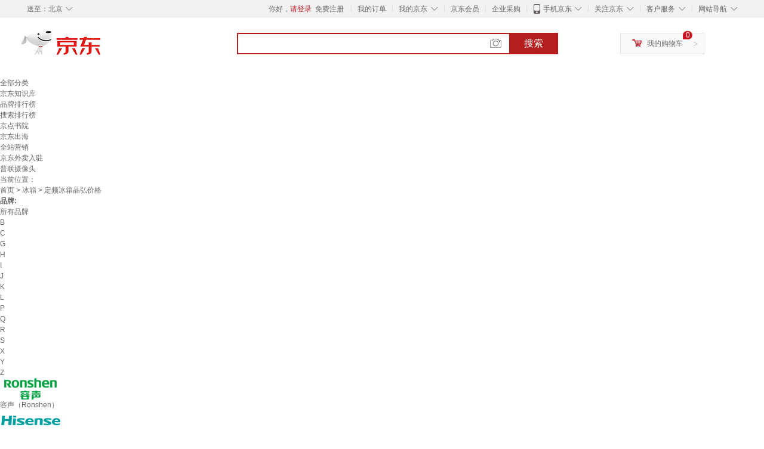

--- FILE ---
content_type: text/html;charset=UTF-8
request_url: https://www.jd.com/zuozhe/737c6cdcc6f5f1d9ba0.html
body_size: 23485
content:
<!DOCTYPE html>
<html lang="en">
<head>
        <meta charset="UTF-8">
<title>定频冰箱晶弘价格价格及图片表 - 京东</title>
<meta name="Keywords" content="定频冰箱晶弘价格价格, 定频冰箱晶弘价格图片, 定频冰箱晶弘价格怎么样" />
<meta name="description" content="京东是国内专业的定频冰箱晶弘价格网上购物商城，本频道提供定频冰箱晶弘价格价格及图片表、定频冰箱晶弘价格商品价格多少钱，为您选购定频冰箱晶弘价格提供全方位的价格表图片参考，提供愉悦的网上购物体验！" />
<meta name="mobile-agent" content="format=html5;url=//so.m.jd.com/zuozhe/737c6cdcc6f5f1d9ba0.html">
<meta name="applicable-device" content="pc">
<link rel="icon" href="//www.jd.com/favicon.ico" mce_href="//www.jd.com/favicon.ico" type="image/x-icon" />
<link rel="canonical" href="//www.jd.com/zuozhe/737c6cdcc6f5f1d9ba0.html"/>

    <link type="text/css" rel="stylesheet" href="//misc.360buyimg.com/jdf/1.0.0/unit/??ui-base/1.0.0/ui-base.css,shortcut/2.0.0/shortcut.css,global-header/1.0.0/global-header.css,myjd/2.0.0/myjd.css,nav/2.0.0/nav.css,shoppingcart/2.0.0/shoppingcart.css,global-footer/1.0.0/global-footer.css,service/1.0.0/service.css" />
    <link rel="stylesheet" href="//storage.jd.com/swm-stable/seo/pc/0.0.8/static/common/css/base_d4de097.css" />
<script type="text/javascript">window.pageConfig={compatible:!0,jdfVersion:"2.0.0"};</script>
<script type="text/javascript">window.jdpts={},jdpts._st=(new Date).getTime();</script>




    <link rel="stylesheet" type="text/css" href="//storage.jd.com/swm-stable/seo/pc/0.0.8/static/components/targetGo/targetGo_f03a133.css" />
    <link rel="stylesheet" type="text/css" href="//storage.jd.com/swm-stable/seo/pc/0.0.8/static/components/banner/banner_3aa2d80.css" />
    <link rel="stylesheet" href="//storage.jd.com/swm-stable/seo/pc/0.0.8/widget/navitems/navitems_0281f90.css" />
    <link rel="stylesheet" href="//storage.jd.com/swm-stable/seo/pc/0.0.8/widget/wisdomTemp/wisdomTemp_81f1e4c.css" />
    <link rel="stylesheet" href="//storage.jd.com/swm-stable/seo/pc/0.0.8/widget/moreKeywords/moreKeywords_3850427.css" />
</head>
<body>
<div id="shortcut-2014">
	<div class="w">
    	<ul class="fl">
    		<li class="dorpdown" id="ttbar-mycity"></li>
    	</ul>
    	<ul class="fr">
			<li class="fore1" id="ttbar-login">
				<a href="javascript:login();" class="link-login">你好，请登录</a>&nbsp;&nbsp;<a href="javascript:regist();" class="link-regist style-red">免费注册</a>
			</li>
			<li class="spacer"></li>
			<li class="fore2">
				<div class="dt">
					<a target="_blank" href="//order.jd.com/center/list.action">我的订单</a>
				</div>
			</li>
			<li class="spacer"></li>
			<li class="fore3 dorpdown" id="ttbar-myjd">
				<div class="dt cw-icon">
					<i class="ci-right"><s>◇</s></i>
					<a target="_blank" href="//home.jd.com/">我的京东</a>
				</div>
				<div class="dd dorpdown-layer"></div>
			</li>
			<li class="spacer"></li>
			<li class="fore4" id="ttbar-member">
				<div class="dt">
					<a target="_blank" href="//vip.jd.com/">京东会员</a>
				</div>
			</li>
			<li class="spacer"></li>
			<li class="fore5" id="ttbar-ent">
				<div class="dt">
					<a target="_blank" href="//b.jd.com/">企业采购</a>
				</div>
			</li>
			<li class="spacer"></li>
			<li class="fore6 dorpdown" id="ttbar-apps">
				<div class="dt cw-icon">
					<i class="ci-left"></i>
					<i class="ci-right"><s>◇</s></i>
					<a target="_blank" href="//app.jd.com/">手机京东</a>
				</div>
			</li>
			<li class="spacer"></li>
			<li class="fore7 dorpdown" id="ttbar-atte">
				<div class="dt cw-icon">
					<i class="ci-right"><s>◇</s></i>关注京东
				</div>	
			</li>
			<li class="spacer"></li>
			<li class="fore8 dorpdown" id="ttbar-serv">
				<div class="dt cw-icon">
					<i class="ci-right"><s>◇</s></i>客户服务
				</div>
				<div class="dd dorpdown-layer"></div>
			</li>
			<li class="spacer"></li>
			<li class="fore9 dorpdown" id="ttbar-navs">
				<div class="dt cw-icon">
					<i class="ci-right"><s>◇</s></i>网站导航
				</div>
				<div class="dd dorpdown-layer"></div>
			</li>
    	</ul>
		<span class="clr"></span>
    </div>
</div>
<div id="o-header-2013"><div id="header-2013" style="display:none;"></div></div>
<div class="w">
    <div id="logo-2014">
    	<a href="//www.jd.com/" class="logo">京东</a>
    </div>
    <div id="search-2014" >
		<ul id="shelper" class="hide"></ul>
		<div class="form">
			<input type="text" onkeydown="javascript:if(event.keyCode==13) search('key');" autocomplete="off" id="key" accesskey="s" class="text" />
			<button onclick="search('key');return false;" class="button cw-icon"><i></i>搜索</button>
		</div>
    </div>
    <div id="settleup-2014" class="dorpdown">
		<div class="cw-icon">
			<i class="ci-left"></i>
			<i class="ci-right">&gt;</i>
			<a target="_blank" href="//cart.jd.com/cart.action">我的购物车</a>
		</div>
		<div class="dorpdown-layer">
			<div class="spacer"></div>
			<div id="settleup-content">
				<span class="loading"></span>
			</div>
		</div>
	</div>
    <div id="hotwords-2014"></div>
    <span class="clr"></span>
</div>
<div id="navitems" class="clearfix">
    <ul>
                <li><a target="_blank" href="http://yp.jd.com/sitemap.html">全部分类</a></li>
                <li><a target="_blank" href="http://yp.jd.com/zhishi_sitemap.html">京东知识库</a></li>
                <li><a target="_blank" href="http://yp.jd.com/brand_sitemap.html">品牌排行榜</a></li>
                <li><a target="_blank" href="https://jzt.jd.com/study/search/seopage.jspx">搜索排行榜</a></li>
                <li><a target="_blank" href="https://jzt.m.jd.com/school/index">京点书院</a></li>
                <li><a target="_blank" href="https://jdwm.jd.com/gw/index">京东出海</a></li>
                <li><a target="_blank" href="https://jzt.jd.com/gw/swa/">全站营销</a></li>
                <li><a target="_blank" href="https://ruzhu.jddj.com/">京东外卖入驻</a></li>
                <li><a target="_blank" href="https://item.jd.com/product/BRV_ljFuuwc9r96pFV2kgQ.html">普联摄像头</a></li>
            </ul>
</div>







<div class="breadcrumb defineDiv">
    <dl class="brd">
        <dt>当前位置：</dt>
        <dd><a href="//www.jd.com">首页</a> <span> > </span>
                        <a href="//yp.jd.com/list/737_794_878.html">冰箱</a>
            <span> > 定频冰箱晶弘价格</span>
        </dd>
    </dl>
</div>


<div class="content-wrap">
    <!--顶部banner通栏-->
    <div class="banner-ad-top-wrap">
        <a href="javascript:void(0);" class="ad-jump" target="_blank">
            <img src="" alt="" id="adTop" class="hide">
        </a>
    </div>
    <!--顶部banner通栏-->

    <!--各种筛选条件的展示与动画制作-->
    <div class="search-condition">
        <div class="search-ul">
                                                                    <!--品牌有图片的选项配置，one-line当品牌图片只有一行时-->
                    <div class="brand-option brand-img-option ">
                        <strong class="title">品牌:</strong>
                        <div class="detail-option">
                            <ul class="letter-ul clearfix">
                                <li data-letter=""><a href="javascript:void(0);">所有品牌</a></li>
                                                                    <li data-letter="B"><a href="javascript:void(0);">B</a></li>
                                                                    <li data-letter="C"><a href="javascript:void(0);">C</a></li>
                                                                    <li data-letter="G"><a href="javascript:void(0);">G</a></li>
                                                                    <li data-letter="H"><a href="javascript:void(0);">H</a></li>
                                                                    <li data-letter="I"><a href="javascript:void(0);">I</a></li>
                                                                    <li data-letter="J"><a href="javascript:void(0);">J</a></li>
                                                                    <li data-letter="K"><a href="javascript:void(0);">K</a></li>
                                                                    <li data-letter="L"><a href="javascript:void(0);">L</a></li>
                                                                    <li data-letter="P"><a href="javascript:void(0);">P</a></li>
                                                                    <li data-letter="Q"><a href="javascript:void(0);">Q</a></li>
                                                                    <li data-letter="R"><a href="javascript:void(0);">R</a></li>
                                                                    <li data-letter="S"><a href="javascript:void(0);">S</a></li>
                                                                    <li data-letter="X"><a href="javascript:void(0);">X</a></li>
                                                                    <li data-letter="Y"><a href="javascript:void(0);">Y</a></li>
                                                                    <li data-letter="Z"><a href="javascript:void(0);">Z</a></li>
                                                            </ul>
                            <!--该面板是未点击更多时的展示-->
                            <div class="options">
                                <ul class="detail-ul clearfix" id="brandShow">
                                    <!--当hasMoreBrand == true时，将后台数据最多展示16条，其他异步加载。==false将后台数据全部展示，无需异步加载更多-->
                                                                                                                                                                                                <li data-visible="R"><a href="/zuozhe/737c6cdcc6f5f1d9ba0.html?extAttrValue=expand_name,&electedExtAttrSet=&sort_type=sort_commentcount_desc&brand=容声（Ronshen）" title="容声（Ronshen）"
                                                                                rel="nofollow">
                                                                                                    <img src="                                                                //img30.360buyimg.com/popshop/jfs/t3169/124/3023551772/17119/1c9e6298/57eb5031N0411c433.jpg
" alt="容声（Ronshen）" title="容声（Ronshen）">
                                                    <div>容声（Ronshen）</div>
                                                </a>
                                                                                            </li>
                                                                                                                                                                <li data-visible="H"><a href="/zuozhe/737c6cdcc6f5f1d9ba0.html?extAttrValue=expand_name,&electedExtAttrSet=&sort_type=sort_commentcount_desc&brand=海信（Hisense）" title="海信（Hisense）"
                                                                                rel="nofollow">
                                                                                                    <img src="                                                                //img30.360buyimg.com/popshop/jfs/t1/180163/37/18954/5936/6115cd3dEb50242fe/e95d80812b5184b1.jpg
" alt="海信（Hisense）" title="海信（Hisense）">
                                                    <div>海信（Hisense）</div>
                                                </a>
                                                                                            </li>
                                                                                                                                                                <li data-visible="G"><a href="/zuozhe/737c6cdcc6f5f1d9ba0.html?extAttrValue=expand_name,&electedExtAttrSet=&sort_type=sort_commentcount_desc&brand=格力（GREE）" title="格力（GREE）"
                                                                                rel="nofollow">
                                                                                                    <img src="                                                                //img30.360buyimg.com/popshop/jfs/t17968/298/1068451408/6026/f5235d16/5abb50d2Nd8104541.jpg
" alt="格力（GREE）" title="格力（GREE）">
                                                    <div>格力（GREE）</div>
                                                </a>
                                                                                            </li>
                                                                                                                                                                <li data-visible="J"><a href="/zuozhe/737c6cdcc6f5f1d9ba0.html?extAttrValue=expand_name,&electedExtAttrSet=&sort_type=sort_commentcount_desc&brand=晶弘（KINGHOME）" title="晶弘（KINGHOME）"
                                                                                rel="nofollow">
                                                                                                    <img src="                                                                //img30.360buyimg.com/popshop/jfs/t18571/277/1273607377/4306/47e48404/5ac4538bN6d7b10df.jpg
" alt="晶弘（KINGHOME）" title="晶弘（KINGHOME）">
                                                    <div>晶弘（KINGHOME）</div>
                                                </a>
                                                                                            </li>
                                                                                                                                                                <li data-visible="P"><a href="/zuozhe/737c6cdcc6f5f1d9ba0.html?extAttrValue=expand_name,&electedExtAttrSet=&sort_type=sort_commentcount_desc&brand=溥畔" title="溥畔"
                                                                                rel="nofollow">
                                                                                                    <div class="z-show">溥畔</div>
                                                    </a>
                                                                                            </li>
                                                                                                                                                                <li data-visible="K"><a href="/zuozhe/737c6cdcc6f5f1d9ba0.html?extAttrValue=expand_name,&electedExtAttrSet=&sort_type=sort_commentcount_desc&brand=锟霖屹" title="锟霖屹"
                                                                                rel="nofollow">
                                                                                                    <div class="z-show">锟霖屹</div>
                                                    </a>
                                                                                            </li>
                                                                                                                                                                <li data-visible="R"><a href="/zuozhe/737c6cdcc6f5f1d9ba0.html?extAttrValue=expand_name,&electedExtAttrSet=&sort_type=sort_commentcount_desc&brand=仁聚益" title="仁聚益"
                                                                                rel="nofollow">
                                                                                                    <img src="                                                                //img30.360buyimg.com/popshop/jfs/t1/163765/32/33122/1066/63a517a7E37451abe/6ea15daea4a0c4ed.jpg
" alt="仁聚益" title="仁聚益">
                                                    <div>仁聚益</div>
                                                </a>
                                                                                            </li>
                                                                                                                                                                <li data-visible="Z"><a href="/zuozhe/737c6cdcc6f5f1d9ba0.html?extAttrValue=expand_name,&electedExtAttrSet=&sort_type=sort_commentcount_desc&brand=之宋" title="之宋"
                                                                                rel="nofollow">
                                                                                                    <div class="z-show">之宋</div>
                                                    </a>
                                                                                            </li>
                                                                                                                                                                <li data-visible="Q"><a href="/zuozhe/737c6cdcc6f5f1d9ba0.html?extAttrValue=expand_name,&electedExtAttrSet=&sort_type=sort_commentcount_desc&brand=俏博莱" title="俏博莱"
                                                                                rel="nofollow">
                                                                                                    <img src="                                                                //img30.360buyimg.com/popshop/jfs/t1/109464/30/36264/1505/63db90f7F984bfcc9/7b318d08f529d897.jpg
" alt="俏博莱" title="俏博莱">
                                                    <div>俏博莱</div>
                                                </a>
                                                                                            </li>
                                                                                                                                                                <li data-visible="B"><a href="/zuozhe/737c6cdcc6f5f1d9ba0.html?extAttrValue=expand_name,&electedExtAttrSet=&sort_type=sort_commentcount_desc&brand=BC" title="BC"
                                                                                rel="nofollow">
                                                                                                    <div class="z-show">BC</div>
                                                    </a>
                                                                                            </li>
                                                                                                                                                                <li data-visible="L"><a href="/zuozhe/737c6cdcc6f5f1d9ba0.html?extAttrValue=expand_name,&electedExtAttrSet=&sort_type=sort_commentcount_desc&brand=LISM" title="LISM"
                                                                                rel="nofollow">
                                                                                                    <div class="z-show">LISM</div>
                                                    </a>
                                                                                            </li>
                                                                                                                                                                <li data-visible="X"><a href="/zuozhe/737c6cdcc6f5f1d9ba0.html?extAttrValue=expand_name,&electedExtAttrSet=&sort_type=sort_commentcount_desc&brand=XMSJ" title="XMSJ"
                                                                                rel="nofollow">
                                                                                                    <div class="z-show">XMSJ</div>
                                                    </a>
                                                                                            </li>
                                                                                                                                                                <li data-visible="S"><a href="/zuozhe/737c6cdcc6f5f1d9ba0.html?extAttrValue=expand_name,&electedExtAttrSet=&sort_type=sort_commentcount_desc&brand=SMVP" title="SMVP"
                                                                                rel="nofollow">
                                                                                                    <img src="                                                                //img30.360buyimg.com/popshop/jfs/t1/145034/5/21414/14825/61e7d353E1bf7a3ec/6a79fe962704718e.png
" alt="SMVP" title="SMVP">
                                                    <div>SMVP</div>
                                                </a>
                                                                                            </li>
                                                                                                                                                                <li data-visible="R"><a href="/zuozhe/737c6cdcc6f5f1d9ba0.html?extAttrValue=expand_name,&electedExtAttrSet=&sort_type=sort_commentcount_desc&brand=仍默" title="仍默"
                                                                                rel="nofollow">
                                                                                                    <img src="                                                                //img30.360buyimg.com/popshop/jfs/t1/160717/2/40469/1425/64f06335F1258fcbc/fbaf55c4c1dd65b9.jpg
" alt="仍默" title="仍默">
                                                    <div>仍默</div>
                                                </a>
                                                                                            </li>
                                                                                                                                                                <li data-visible="H"><a href="/zuozhe/737c6cdcc6f5f1d9ba0.html?extAttrValue=expand_name,&electedExtAttrSet=&sort_type=sort_commentcount_desc&brand=何佳功" title="何佳功"
                                                                                rel="nofollow">
                                                                                                    <img src="                                                                //img30.360buyimg.com/popshop/jfs/t1/307237/16/779/4958/68244f5fF527f1c81/d277b1be0124f11b.png
" alt="何佳功" title="何佳功">
                                                    <div>何佳功</div>
                                                </a>
                                                                                            </li>
                                                                                                                                                                <li data-visible="J"><a href="/zuozhe/737c6cdcc6f5f1d9ba0.html?extAttrValue=expand_name,&electedExtAttrSet=&sort_type=sort_commentcount_desc&brand=接运猫" title="接运猫"
                                                                                rel="nofollow">
                                                                                                    <div class="z-show">接运猫</div>
                                                    </a>
                                                                                            </li>
                                                                                                                                                                <li data-visible="L"><a href="/zuozhe/737c6cdcc6f5f1d9ba0.html?extAttrValue=expand_name,&electedExtAttrSet=&sort_type=sort_commentcount_desc&brand=LDVEP" title="LDVEP"
                                                                                rel="nofollow">
                                                                                                    <img src="                                                                //img30.360buyimg.com/popshop/jfs/t1/181665/37/37198/1533/64f2c729F00932785/72876ed7eece5eff.png
" alt="LDVEP" title="LDVEP">
                                                    <div>LDVEP</div>
                                                </a>
                                                                                            </li>
                                                                                                                                                                <li data-visible="Y"><a href="/zuozhe/737c6cdcc6f5f1d9ba0.html?extAttrValue=expand_name,&electedExtAttrSet=&sort_type=sort_commentcount_desc&brand=约巢" title="约巢"
                                                                                rel="nofollow">
                                                                                                    <div class="z-show">约巢</div>
                                                    </a>
                                                                                            </li>
                                                                                                                                                                <li data-visible="S"><a href="/zuozhe/737c6cdcc6f5f1d9ba0.html?extAttrValue=expand_name,&electedExtAttrSet=&sort_type=sort_commentcount_desc&brand=山头林村" title="山头林村"
                                                                                rel="nofollow">
                                                                                                    <div class="z-show">山头林村</div>
                                                    </a>
                                                                                            </li>
                                                                                                                                                                <li data-visible="L"><a href="/zuozhe/737c6cdcc6f5f1d9ba0.html?extAttrValue=expand_name,&electedExtAttrSet=&sort_type=sort_commentcount_desc&brand=郦沫仕" title="郦沫仕"
                                                                                rel="nofollow">
                                                                                                    <div class="z-show">郦沫仕</div>
                                                    </a>
                                                                                            </li>
                                                                                                                                                                <li data-visible="I"><a href="/zuozhe/737c6cdcc6f5f1d9ba0.html?extAttrValue=expand_name,&electedExtAttrSet=&sort_type=sort_commentcount_desc&brand=IGIFTFIRE" title="IGIFTFIRE"
                                                                                rel="nofollow">
                                                                                                    <div class="z-show">IGIFTFIRE</div>
                                                    </a>
                                                                                            </li>
                                                                                                                                                                <li data-visible="C"><a href="/zuozhe/737c6cdcc6f5f1d9ba0.html?extAttrValue=expand_name,&electedExtAttrSet=&sort_type=sort_commentcount_desc&brand=初构想（CHUGOUXIANG）" title="初构想（CHUGOUXIANG）"
                                                                                rel="nofollow">
                                                                                                    <div class="z-show">初构想（CHUGOUXIANG）</div>
                                                    </a>
                                                                                            </li>
                                                                                                                                                                <li data-visible="S"><a href="/zuozhe/737c6cdcc6f5f1d9ba0.html?extAttrValue=expand_name,&electedExtAttrSet=&sort_type=sort_commentcount_desc&brand=适用" title="适用"
                                                                                rel="nofollow">
                                                                                                    <div class="z-show">适用</div>
                                                    </a>
                                                                                            </li>
                                                                                                                                                                <li data-visible="Y"><a href="/zuozhe/737c6cdcc6f5f1d9ba0.html?extAttrValue=expand_name,&electedExtAttrSet=&sort_type=sort_commentcount_desc&brand=雅迎" title="雅迎"
                                                                                rel="nofollow">
                                                                                                    <div class="z-show">雅迎</div>
                                                    </a>
                                                                                            </li>
                                                                                                                                                                <li data-visible="K"><a href="/zuozhe/737c6cdcc6f5f1d9ba0.html?extAttrValue=expand_name,&electedExtAttrSet=&sort_type=sort_commentcount_desc&brand=科至途" title="科至途"
                                                                                rel="nofollow">
                                                                                                    <div class="z-show">科至途</div>
                                                    </a>
                                                                                            </li>
                                                                                                                                                                <li data-visible="L"><a href="/zuozhe/737c6cdcc6f5f1d9ba0.html?extAttrValue=expand_name,&electedExtAttrSet=&sort_type=sort_commentcount_desc&brand=喆炜" title="喆炜"
                                                                                rel="nofollow">
                                                                                                    <img src="                                                                //img30.360buyimg.com/popshop/jfs/t1/216461/40/22443/1653/6442494cF76072ec5/18e9e5f5da644782.png
" alt="喆炜" title="喆炜">
                                                    <div>喆炜</div>
                                                </a>
                                                                                            </li>
                                                                                                            </ul>
                            </div>

                                                            <div class="more-opt"><a href="javascript:void(0);" class="more"
                                                         data-ajaxmore="false">更多<i></i></a></div>
                                                    </div>
                    </div>
                    <!--品牌有图片的选项配置-->
                                            
                    
                                    <!--非品牌的选项配置 not-brand-option, extAttr表示额外属性单独一行的div-->
                                    <div class="not-brand-option extAttr">
                        <div class="title">开门方式:</div>
                        <div class="detail-option">
                            <div class="options">
                                <ul class="detail-ul clearfix">
                                                                            <li><a href="/zuozhe/737c6cdcc6f5f1d9ba0.html?sort_type=sort_commentcount_desc&extAttrValue=expand_name,@251864::630&electedExtAttrSet=630," title="90度直角开门" rel="nofollow">90度直角开门</a></li>
                                                                            <li><a href="/zuozhe/737c6cdcc6f5f1d9ba0.html?sort_type=sort_commentcount_desc&extAttrValue=expand_name,@251865::630&electedExtAttrSet=630," title="非90度直角开门" rel="nofollow">非90度直角开门</a></li>
                                                                    </ul>
                            </div>
                        
                        </div>
                    </div>
                                    <div class="not-brand-option extAttr">
                        <div class="title">主色系:</div>
                        <div class="detail-option">
                            <div class="options">
                                <ul class="detail-ul clearfix">
                                                                            <li><a href="/zuozhe/737c6cdcc6f5f1d9ba0.html?sort_type=sort_commentcount_desc&extAttrValue=expand_name,@42565::4649&electedExtAttrSet=4649," title="彩色系" rel="nofollow">彩色系</a></li>
                                                                            <li><a href="/zuozhe/737c6cdcc6f5f1d9ba0.html?sort_type=sort_commentcount_desc&extAttrValue=expand_name,@76329::4649&electedExtAttrSet=4649," title="白色系" rel="nofollow">白色系</a></li>
                                                                            <li><a href="/zuozhe/737c6cdcc6f5f1d9ba0.html?sort_type=sort_commentcount_desc&extAttrValue=expand_name,@119613::4649&electedExtAttrSet=4649," title="浅色系" rel="nofollow">浅色系</a></li>
                                                                            <li><a href="/zuozhe/737c6cdcc6f5f1d9ba0.html?sort_type=sort_commentcount_desc&extAttrValue=expand_name,@76305::4649&electedExtAttrSet=4649," title="黑色系" rel="nofollow">黑色系</a></li>
                                                                            <li><a href="/zuozhe/737c6cdcc6f5f1d9ba0.html?sort_type=sort_commentcount_desc&extAttrValue=expand_name,@76341::4649&electedExtAttrSet=4649," title="银色系" rel="nofollow">银色系</a></li>
                                                                            <li><a href="/zuozhe/737c6cdcc6f5f1d9ba0.html?sort_type=sort_commentcount_desc&extAttrValue=expand_name,@119614::4649&electedExtAttrSet=4649," title="深色系" rel="nofollow">深色系</a></li>
                                                                            <li><a href="/zuozhe/737c6cdcc6f5f1d9ba0.html?sort_type=sort_commentcount_desc&extAttrValue=expand_name,@76338::4649&electedExtAttrSet=4649," title="金色系" rel="nofollow">金色系</a></li>
                                                                    </ul>
                            </div>
                        
                        </div>
                    </div>
                                    <div class="not-brand-option extAttr">
                        <div class="title">容量类型:</div>
                        <div class="detail-option">
                            <div class="options">
                                <ul class="detail-ul clearfix">
                                                                            <li><a href="/zuozhe/737c6cdcc6f5f1d9ba0.html?sort_type=sort_commentcount_desc&extAttrValue=expand_name,@379045::6522&electedExtAttrSet=6522," title="小型300L以下" rel="nofollow">小型300L以下</a></li>
                                                                            <li><a href="/zuozhe/737c6cdcc6f5f1d9ba0.html?sort_type=sort_commentcount_desc&extAttrValue=expand_name,@379046::6522&electedExtAttrSet=6522," title="中型300-500L" rel="nofollow">中型300-500L</a></li>
                                                                            <li><a href="/zuozhe/737c6cdcc6f5f1d9ba0.html?sort_type=sort_commentcount_desc&extAttrValue=expand_name,@379047::6522&electedExtAttrSet=6522," title="大型500L以上" rel="nofollow">大型500L以上</a></li>
                                                                    </ul>
                            </div>
                        
                        </div>
                    </div>
                
            
                                    <!--高级选项-->
                <div class="senior-select">
                    <div class="title">高级选项:</div>
                    <div class="content-wrap">
                        <div class="content clearfix">
                                                                                                <a href="javascript:void(0);"
                                       class="select-total"><span>门个数</span><i class="arrow"></i></a>
                                                                                                                                <a href="javascript:void(0);"
                                       class="select-total"><span>放置方式</span><i class="arrow"></i></a>
                                                                                                                                <a href="javascript:void(0);"
                                       class="select-total"><span>制冷方式</span><i class="arrow"></i></a>
                                                                                                                                <a href="javascript:void(0);"
                                       class="select-total"><span>总容积</span><i class="arrow"></i></a>
                                                                                                                                <a href="javascript:void(0);"
                                       class="select-total"><span>能效等级</span><i class="arrow"></i></a>
                                                                                                                                <a href="javascript:void(0);"
                                       class="select-total"><span>门款式</span><i class="arrow"></i></a>
                                                                                                                                <a href="javascript:void(0);"
                                       class="select-total"><span>变频/定频</span><i class="arrow"></i></a>
                                                                                                                                <a href="javascript:void(0);"
                                       class="select-total"><span>深度</span><i class="arrow"></i></a>
                                                                                                                                <a href="javascript:void(0);"
                                       class="select-total"><span>宽度</span><i class="arrow"></i></a>
                                                                                                                                <a href="javascript:void(0);"
                                       class="select-total"><span>高度</span><i class="arrow"></i></a>
                                                                                                                                <a href="javascript:void(0);"
                                       class="select-total"><span>控温方式</span><i class="arrow"></i></a>
                                                                                                                                                </div>
                    </div>
                    <!--高级选项的hover效果-->
                    <div class="hover-panel">
                        <div class="panel-detail">
                            <!--这里做for循环，高级选项里hover效果的详细内容要依次在这里填充-->
                                                            <div class="item-panel">
                                    <ul class="details-ul clearfix">
                                                                                                                                    <li><a href="/zuozhe/737c6cdcc6f5f1d9ba0.html?sort_type=sort_commentcount_desc&extAttrValue=expand_name,@73489::25359&electedExtAttrSet=25359," rel="nofollow">1个</a></li>
                                                                                                                                                                                <li><a href="/zuozhe/737c6cdcc6f5f1d9ba0.html?sort_type=sort_commentcount_desc&extAttrValue=expand_name,@3723::25359&electedExtAttrSet=25359," rel="nofollow">2个</a></li>
                                                                                                                                                                                <li><a href="/zuozhe/737c6cdcc6f5f1d9ba0.html?sort_type=sort_commentcount_desc&extAttrValue=expand_name,@3726::25359&electedExtAttrSet=25359," rel="nofollow">3个</a></li>
                                                                                                                                                                                <li><a href="/zuozhe/737c6cdcc6f5f1d9ba0.html?sort_type=sort_commentcount_desc&extAttrValue=expand_name,@3728::25359&electedExtAttrSet=25359," rel="nofollow">4个</a></li>
                                                                                                                                                                                <li><a href="/zuozhe/737c6cdcc6f5f1d9ba0.html?sort_type=sort_commentcount_desc&extAttrValue=expand_name,@2017::25359&electedExtAttrSet=25359," rel="nofollow">5个</a></li>
                                                                                                                                                                                <li><a href="/zuozhe/737c6cdcc6f5f1d9ba0.html?sort_type=sort_commentcount_desc&extAttrValue=expand_name,@4531::25359&electedExtAttrSet=25359," rel="nofollow">6个</a></li>
                                                                                                                                                                                <li><a href="/zuozhe/737c6cdcc6f5f1d9ba0.html?sort_type=sort_commentcount_desc&extAttrValue=expand_name,@340772::25359&electedExtAttrSet=25359," rel="nofollow">8个及以上</a></li>
                                                                                                                        </ul>
                                </div>
                                                            <div class="item-panel">
                                    <ul class="details-ul clearfix">
                                                                                                                                    <li><a href="/zuozhe/737c6cdcc6f5f1d9ba0.html?sort_type=sort_commentcount_desc&extAttrValue=expand_name,@77164::1658&electedExtAttrSet=1658," rel="nofollow">独立式</a></li>
                                                                                                                                                                                <li><a href="/zuozhe/737c6cdcc6f5f1d9ba0.html?sort_type=sort_commentcount_desc&extAttrValue=expand_name,@77165::1658&electedExtAttrSet=1658," rel="nofollow">嵌入式</a></li>
                                                                                                                                                                                <li><a href="/zuozhe/737c6cdcc6f5f1d9ba0.html?sort_type=sort_commentcount_desc&extAttrValue=expand_name,@156869::1658&electedExtAttrSet=1658," rel="nofollow">独嵌两用</a></li>
                                                                                                                        </ul>
                                </div>
                                                            <div class="item-panel">
                                    <ul class="details-ul clearfix">
                                                                                                                                    <li><a href="/zuozhe/737c6cdcc6f5f1d9ba0.html?sort_type=sort_commentcount_desc&extAttrValue=expand_name,@136514::1483&electedExtAttrSet=1483," rel="nofollow">半导体制冷</a></li>
                                                                                                                                                                                <li><a href="/zuozhe/737c6cdcc6f5f1d9ba0.html?sort_type=sort_commentcount_desc&extAttrValue=expand_name,@178493::1483&electedExtAttrSet=1483," rel="nofollow">吸收式</a></li>
                                                                                                                                                                                <li><a href="/zuozhe/737c6cdcc6f5f1d9ba0.html?sort_type=sort_commentcount_desc&extAttrValue=expand_name,@1632::1483&electedExtAttrSet=1483," rel="nofollow">风冷</a></li>
                                                                                                                                                                                <li><a href="/zuozhe/737c6cdcc6f5f1d9ba0.html?sort_type=sort_commentcount_desc&extAttrValue=expand_name,@5012::1483&electedExtAttrSet=1483," rel="nofollow">风直冷</a></li>
                                                                                                                                                                                <li><a href="/zuozhe/737c6cdcc6f5f1d9ba0.html?sort_type=sort_commentcount_desc&extAttrValue=expand_name,@1634::1483&electedExtAttrSet=1483," rel="nofollow">直冷</a></li>
                                                                                                                        </ul>
                                </div>
                                                            <div class="item-panel">
                                    <ul class="details-ul clearfix">
                                                                                                                                    <li><a href="/zuozhe/737c6cdcc6f5f1d9ba0.html?sort_type=sort_commentcount_desc&extAttrValue=expand_name,@8719::262&electedExtAttrSet=262," rel="nofollow">100L以下</a></li>
                                                                                                                                                                                <li><a href="/zuozhe/737c6cdcc6f5f1d9ba0.html?sort_type=sort_commentcount_desc&extAttrValue=expand_name,@168819::262&electedExtAttrSet=262," rel="nofollow">150-199L</a></li>
                                                                                                                                                                                <li><a href="/zuozhe/737c6cdcc6f5f1d9ba0.html?sort_type=sort_commentcount_desc&extAttrValue=expand_name,@168820::262&electedExtAttrSet=262," rel="nofollow">200-249L</a></li>
                                                                                                                                                                                <li><a href="/zuozhe/737c6cdcc6f5f1d9ba0.html?sort_type=sort_commentcount_desc&extAttrValue=expand_name,@168821::262&electedExtAttrSet=262," rel="nofollow">250-299L</a></li>
                                                                                                                                                                                <li><a href="/zuozhe/737c6cdcc6f5f1d9ba0.html?sort_type=sort_commentcount_desc&extAttrValue=expand_name,@178494::262&electedExtAttrSet=262," rel="nofollow">300-349L</a></li>
                                                                                                                                                                                <li><a href="/zuozhe/737c6cdcc6f5f1d9ba0.html?sort_type=sort_commentcount_desc&extAttrValue=expand_name,@178496::262&electedExtAttrSet=262," rel="nofollow">400-449L</a></li>
                                                                                                                                                                                <li><a href="/zuozhe/737c6cdcc6f5f1d9ba0.html?sort_type=sort_commentcount_desc&extAttrValue=expand_name,@178497::262&electedExtAttrSet=262," rel="nofollow">450-499L</a></li>
                                                                                                                                                                                <li><a href="/zuozhe/737c6cdcc6f5f1d9ba0.html?sort_type=sort_commentcount_desc&extAttrValue=expand_name,@178498::262&electedExtAttrSet=262," rel="nofollow">500-549L</a></li>
                                                                                                                                                                                <li><a href="/zuozhe/737c6cdcc6f5f1d9ba0.html?sort_type=sort_commentcount_desc&extAttrValue=expand_name,@164659::262&electedExtAttrSet=262," rel="nofollow">100-149L</a></li>
                                                                                                                                                                                <li><a href="/zuozhe/737c6cdcc6f5f1d9ba0.html?sort_type=sort_commentcount_desc&extAttrValue=expand_name,@178499::262&electedExtAttrSet=262," rel="nofollow">550-599L</a></li>
                                                                                                                                                                                <li><a href="/zuozhe/737c6cdcc6f5f1d9ba0.html?sort_type=sort_commentcount_desc&extAttrValue=expand_name,@178500::262&electedExtAttrSet=262," rel="nofollow">600L及以上</a></li>
                                                                                                                        </ul>
                                </div>
                                                            <div class="item-panel">
                                    <ul class="details-ul clearfix">
                                                                                                                                    <li><a href="/zuozhe/737c6cdcc6f5f1d9ba0.html?sort_type=sort_commentcount_desc&extAttrValue=expand_name,@77180::1200&electedExtAttrSet=1200," rel="nofollow">一级能效</a></li>
                                                                                                                                                                                <li><a href="/zuozhe/737c6cdcc6f5f1d9ba0.html?sort_type=sort_commentcount_desc&extAttrValue=expand_name,@77181::1200&electedExtAttrSet=1200," rel="nofollow">二级能效</a></li>
                                                                                                                                                                                <li><a href="/zuozhe/737c6cdcc6f5f1d9ba0.html?sort_type=sort_commentcount_desc&extAttrValue=expand_name,@77182::1200&electedExtAttrSet=1200," rel="nofollow">三级能效</a></li>
                                                                                                                                                                                <li><a href="/zuozhe/737c6cdcc6f5f1d9ba0.html?sort_type=sort_commentcount_desc&extAttrValue=expand_name,@105021::1200&electedExtAttrSet=1200," rel="nofollow">无能效等级</a></li>
                                                                                                                        </ul>
                                </div>
                                                            <div class="item-panel">
                                    <ul class="details-ul clearfix">
                                                                                                                                    <li><a href="/zuozhe/737c6cdcc6f5f1d9ba0.html?sort_type=sort_commentcount_desc&extAttrValue=expand_name,@2343::266&electedExtAttrSet=266," rel="nofollow">单门</a></li>
                                                                                                                                                                                <li><a href="/zuozhe/737c6cdcc6f5f1d9ba0.html?sort_type=sort_commentcount_desc&extAttrValue=expand_name,@2338::266&electedExtAttrSet=266," rel="nofollow">双门</a></li>
                                                                                                                                                                                <li><a href="/zuozhe/737c6cdcc6f5f1d9ba0.html?sort_type=sort_commentcount_desc&extAttrValue=expand_name,@2340::266&electedExtAttrSet=266," rel="nofollow">对开门</a></li>
                                                                                                                                                                                <li><a href="/zuozhe/737c6cdcc6f5f1d9ba0.html?sort_type=sort_commentcount_desc&extAttrValue=expand_name,@2337::266&electedExtAttrSet=266," rel="nofollow">三门</a></li>
                                                                                                                                                                                <li><a href="/zuozhe/737c6cdcc6f5f1d9ba0.html?sort_type=sort_commentcount_desc&extAttrValue=expand_name,@340773::266&electedExtAttrSet=266," rel="nofollow">十字门</a></li>
                                                                                                                                                                                <li><a href="/zuozhe/737c6cdcc6f5f1d9ba0.html?sort_type=sort_commentcount_desc&extAttrValue=expand_name,@2342::266&electedExtAttrSet=266," rel="nofollow">多门</a></li>
                                                                                                                        </ul>
                                </div>
                                                            <div class="item-panel">
                                    <ul class="details-ul clearfix">
                                                                                                                                    <li><a href="/zuozhe/737c6cdcc6f5f1d9ba0.html?sort_type=sort_commentcount_desc&extAttrValue=expand_name,@3805::426&electedExtAttrSet=426," rel="nofollow">变频</a></li>
                                                                                                                                                                                <li><a href="/zuozhe/737c6cdcc6f5f1d9ba0.html?sort_type=sort_commentcount_desc&extAttrValue=expand_name,@3803::426&electedExtAttrSet=426," rel="nofollow">定频</a></li>
                                                                                                                        </ul>
                                </div>
                                                            <div class="item-panel">
                                    <ul class="details-ul clearfix">
                                                                                                                                    <li><a href="/zuozhe/737c6cdcc6f5f1d9ba0.html?sort_type=sort_commentcount_desc&extAttrValue=expand_name,@168024::4236&electedExtAttrSet=4236," rel="nofollow">50.1cm以下</a></li>
                                                                                                                                                                                <li><a href="/zuozhe/737c6cdcc6f5f1d9ba0.html?sort_type=sort_commentcount_desc&extAttrValue=expand_name,@97892::4236&electedExtAttrSet=4236," rel="nofollow">50.1-55cm</a></li>
                                                                                                                                                                                <li><a href="/zuozhe/737c6cdcc6f5f1d9ba0.html?sort_type=sort_commentcount_desc&extAttrValue=expand_name,@97891::4236&electedExtAttrSet=4236," rel="nofollow">55.1-60cm</a></li>
                                                                                                                                                                                <li><a href="/zuozhe/737c6cdcc6f5f1d9ba0.html?sort_type=sort_commentcount_desc&extAttrValue=expand_name,@97890::4236&electedExtAttrSet=4236," rel="nofollow">60.1-65cm</a></li>
                                                                                                                                                                                <li><a href="/zuozhe/737c6cdcc6f5f1d9ba0.html?sort_type=sort_commentcount_desc&extAttrValue=expand_name,@97889::4236&electedExtAttrSet=4236," rel="nofollow">65.1-70cm</a></li>
                                                                                                                                                                                <li><a href="/zuozhe/737c6cdcc6f5f1d9ba0.html?sort_type=sort_commentcount_desc&extAttrValue=expand_name,@97888::4236&electedExtAttrSet=4236," rel="nofollow">70.1-75cm</a></li>
                                                                                                                                                                                <li><a href="/zuozhe/737c6cdcc6f5f1d9ba0.html?sort_type=sort_commentcount_desc&extAttrValue=expand_name,@97887::4236&electedExtAttrSet=4236," rel="nofollow">75.1-80cm</a></li>
                                                                                                                                                                                <li><a href="/zuozhe/737c6cdcc6f5f1d9ba0.html?sort_type=sort_commentcount_desc&extAttrValue=expand_name,@89011::4236&electedExtAttrSet=4236," rel="nofollow">80cm以上</a></li>
                                                                                                                        </ul>
                                </div>
                                                            <div class="item-panel">
                                    <ul class="details-ul clearfix">
                                                                                                                                    <li><a href="/zuozhe/737c6cdcc6f5f1d9ba0.html?sort_type=sort_commentcount_desc&extAttrValue=expand_name,@89012::2802&electedExtAttrSet=2802," rel="nofollow">60cm以下</a></li>
                                                                                                                                                                                <li><a href="/zuozhe/737c6cdcc6f5f1d9ba0.html?sort_type=sort_commentcount_desc&extAttrValue=expand_name,@168165::2802&electedExtAttrSet=2802," rel="nofollow">60-65cm</a></li>
                                                                                                                                                                                <li><a href="/zuozhe/737c6cdcc6f5f1d9ba0.html?sort_type=sort_commentcount_desc&extAttrValue=expand_name,@97889::2802&electedExtAttrSet=2802," rel="nofollow">65.1-70cm</a></li>
                                                                                                                                                                                <li><a href="/zuozhe/737c6cdcc6f5f1d9ba0.html?sort_type=sort_commentcount_desc&extAttrValue=expand_name,@97888::2802&electedExtAttrSet=2802," rel="nofollow">70.1-75cm</a></li>
                                                                                                                                                                                <li><a href="/zuozhe/737c6cdcc6f5f1d9ba0.html?sort_type=sort_commentcount_desc&extAttrValue=expand_name,@97887::2802&electedExtAttrSet=2802," rel="nofollow">75.1-80cm</a></li>
                                                                                                                                                                                <li><a href="/zuozhe/737c6cdcc6f5f1d9ba0.html?sort_type=sort_commentcount_desc&extAttrValue=expand_name,@97896::2802&electedExtAttrSet=2802," rel="nofollow">80.1-85cm</a></li>
                                                                                                                                                                                <li><a href="/zuozhe/737c6cdcc6f5f1d9ba0.html?sort_type=sort_commentcount_desc&extAttrValue=expand_name,@97895::2802&electedExtAttrSet=2802," rel="nofollow">85.1-90cm</a></li>
                                                                                                                                                                                <li><a href="/zuozhe/737c6cdcc6f5f1d9ba0.html?sort_type=sort_commentcount_desc&extAttrValue=expand_name,@97894::2802&electedExtAttrSet=2802," rel="nofollow">90.1-95cm</a></li>
                                                                                                                                                                                <li><a href="/zuozhe/737c6cdcc6f5f1d9ba0.html?sort_type=sort_commentcount_desc&extAttrValue=expand_name,@97893::2802&electedExtAttrSet=2802," rel="nofollow">95cm以上</a></li>
                                                                                                                        </ul>
                                </div>
                                                            <div class="item-panel">
                                    <ul class="details-ul clearfix">
                                                                                                                                    <li><a href="/zuozhe/737c6cdcc6f5f1d9ba0.html?sort_type=sort_commentcount_desc&extAttrValue=expand_name,@97905::1129&electedExtAttrSet=1129," rel="nofollow">100cm及以下</a></li>
                                                                                                                                                                                <li><a href="/zuozhe/737c6cdcc6f5f1d9ba0.html?sort_type=sort_commentcount_desc&extAttrValue=expand_name,@97904::1129&electedExtAttrSet=1129," rel="nofollow">100.1-140cm</a></li>
                                                                                                                                                                                <li><a href="/zuozhe/737c6cdcc6f5f1d9ba0.html?sort_type=sort_commentcount_desc&extAttrValue=expand_name,@97903::1129&electedExtAttrSet=1129," rel="nofollow">140.1-150cm</a></li>
                                                                                                                                                                                <li><a href="/zuozhe/737c6cdcc6f5f1d9ba0.html?sort_type=sort_commentcount_desc&extAttrValue=expand_name,@97902::1129&electedExtAttrSet=1129," rel="nofollow">150.1-160cm</a></li>
                                                                                                                                                                                <li><a href="/zuozhe/737c6cdcc6f5f1d9ba0.html?sort_type=sort_commentcount_desc&extAttrValue=expand_name,@97901::1129&electedExtAttrSet=1129," rel="nofollow">160.1-170cm</a></li>
                                                                                                                                                                                <li><a href="/zuozhe/737c6cdcc6f5f1d9ba0.html?sort_type=sort_commentcount_desc&extAttrValue=expand_name,@97900::1129&electedExtAttrSet=1129," rel="nofollow">170.1-180cm</a></li>
                                                                                                                                                                                <li><a href="/zuozhe/737c6cdcc6f5f1d9ba0.html?sort_type=sort_commentcount_desc&extAttrValue=expand_name,@97899::1129&electedExtAttrSet=1129," rel="nofollow">180.1-190cm</a></li>
                                                                                                                                                                                <li><a href="/zuozhe/737c6cdcc6f5f1d9ba0.html?sort_type=sort_commentcount_desc&extAttrValue=expand_name,@97898::1129&electedExtAttrSet=1129," rel="nofollow">190cm以上</a></li>
                                                                                                                        </ul>
                                </div>
                                                            <div class="item-panel">
                                    <ul class="details-ul clearfix">
                                                                                                                                    <li><a href="/zuozhe/737c6cdcc6f5f1d9ba0.html?sort_type=sort_commentcount_desc&extAttrValue=expand_name,@14450::1995&electedExtAttrSet=1995," rel="nofollow">电脑控温</a></li>
                                                                                                                                                                                <li><a href="/zuozhe/737c6cdcc6f5f1d9ba0.html?sort_type=sort_commentcount_desc&extAttrValue=expand_name,@14451::1995&electedExtAttrSet=1995," rel="nofollow">机械控温</a></li>
                                                                                                                        </ul>
                                </div>
                                                            <div class="item-panel">
                                    <ul class="details-ul clearfix">
                                                                                                                                    <li><a href="/zuozhe/737c6cdcc6f5f1d9ba0.html?sort_type=sort_commentcount_desc&extAttrValue=expand_name,@21834::610&electedExtAttrSet=610," rel="nofollow">ABS</a></li>
                                                                                                                                                                                <li><a href="/zuozhe/737c6cdcc6f5f1d9ba0.html?sort_type=sort_commentcount_desc&extAttrValue=expand_name,@179114::610&electedExtAttrSet=610," rel="nofollow">PPM彩板</a></li>
                                                                                                                                                                                <li><a href="/zuozhe/737c6cdcc6f5f1d9ba0.html?sort_type=sort_commentcount_desc&extAttrValue=expand_name,@225713::610&electedExtAttrSet=610," rel="nofollow">钣金</a></li>
                                                                                                                                                                                <li><a href="/zuozhe/737c6cdcc6f5f1d9ba0.html?sort_type=sort_commentcount_desc&extAttrValue=expand_name,@33271::610&electedExtAttrSet=610," rel="nofollow">金属</a></li>
                                                                                                                                                                                <li><a href="/zuozhe/737c6cdcc6f5f1d9ba0.html?sort_type=sort_commentcount_desc&extAttrValue=expand_name,@67866::610&electedExtAttrSet=610," rel="nofollow">钢化玻璃</a></li>
                                                                                                                                                                                <li><a href="/zuozhe/737c6cdcc6f5f1d9ba0.html?sort_type=sort_commentcount_desc&extAttrValue=expand_name,@110493::610&electedExtAttrSet=610," rel="nofollow">PCM彩涂板</a></li>
                                                                                                                                                                                <li><a href="/zuozhe/737c6cdcc6f5f1d9ba0.html?sort_type=sort_commentcount_desc&extAttrValue=expand_name,@131612::610&electedExtAttrSet=610," rel="nofollow">岩板</a></li>
                                                                                                                                                                                <li><a href="/zuozhe/737c6cdcc6f5f1d9ba0.html?sort_type=sort_commentcount_desc&extAttrValue=expand_name,@276500::610&electedExtAttrSet=610," rel="nofollow">VCM彩涂板</a></li>
                                                                                                                                                                                <li><a href="/zuozhe/737c6cdcc6f5f1d9ba0.html?sort_type=sort_commentcount_desc&extAttrValue=expand_name,@104362::610&electedExtAttrSet=610," rel="nofollow">钢板</a></li>
                                                                                                                                                                                <li><a href="/zuozhe/737c6cdcc6f5f1d9ba0.html?sort_type=sort_commentcount_desc&extAttrValue=expand_name,@15514::610&electedExtAttrSet=610," rel="nofollow">不锈钢</a></li>
                                                                                                                        </ul>
                                </div>
                                                    </div>
                    </div>
                </div>
                    </div>
    </div>
    <!--中间的商品部分-->
    <div class="search-wrap clearfix">
        <!--右侧商品的制作-->
        <div class="content-right">
                            <!--排序的筛选-->
                <div class="sequence clearfix">
                    <div class="sort-ul">

                                                    <a class="" href="/zuozhe/737c6cdcc6f5f1d9ba0.html?extAttrValue=expand_name,&electedExtAttrSet=&sort_type=sort_default" rel="nofollow"><span>综合</span><i class="compre"></i></a>
                        
                                                    <a href="/zuozhe/737c6cdcc6f5f1d9ba0.html?extAttrValue=expand_name,&electedExtAttrSet=&sort_type=sort_totalsales15_desc" rel="nofollow"><span>销量</span><i class="sales"></i></a>
                        
                                                    <a class="active" href="javascript:void(0);"><span>评论数</span><i class="comments"></i></a>
                        
                                                    <a href="/zuozhe/737c6cdcc6f5f1d9ba0.html?extAttrValue=expand_name,&electedExtAttrSet=&sort_type=sort_winsdate_desc" rel="nofollow"><span>新品</span><i class="new-sku"></i></a>
                        
                        <!--active默认升序排列   down表示降序排列-->
                                                    <a class="" href="/zuozhe/737c6cdcc6f5f1d9ba0.html?extAttrValue=expand_name,&electedExtAttrSet=&sort_type=sort_dredisprice_asc" rel="nofollow"><span>价格</span><span class="arrow clearfix"><i
                                class="arrow-up"></i><i class="arrow-down"></i></span></a>
                        
                    </div>
                    <div class="panel-page">
                    <span class="page">
                        <b>1</b><em>/</em><i>5</i>
                    </span>
                        <!--不可点击状态添加disabled-->
                                                    <a href="javascript:void(0);" class="prev-page disabled"><i class="prev"><</i></a>
                        
                                                    <a href="/zuozhe/737c6cdcc6f5f1d9ba0.html?extAttrValue=expand_name,&electedExtAttrSet=&sort_type=sort_commentcount_desc&page=2" class="next-page" rel="nofollow"><i class="next">></i></a>
                                            </div>
                </div>
                <!--排序的筛选-->
            
            <!--具体商品-->
                            <ul class="details-ul clearfix">
                                                                <li class="sku-detail cps-wrap  no-slave-ware ">
                            <div class="pad-sku">
                                <a href="https://item.jd.com/100194331238.html" class="img-href" title="格力（GREE）晶弘546升十字对开门四开门冰箱一级能效 深冻-33°变频三档变温母婴净味超薄嵌入式BCD-546WPSCL"
                                   target="_blank"  >
                                    <img src="//misc.360buyimg.com/lib/img/e/blank.gif" data-lazy-img="                                                                //img30.360buyimg.com/n7/jfs/t1/343743/37/25254/130174/6910b03aFeb4dfce8/a36af6b4aa923e27.jpg
"
                                         alt="格力（GREE）晶弘546升十字对开门四开门冰箱一级能效 深冻-33°变频三档变温母婴净味超薄嵌入式BCD-546WPSCL" class="prod-img" title="格力（GREE）晶弘546升十字对开门四开门冰箱一级能效 深冻-33°变频三档变温母婴净味超薄嵌入式BCD-546WPSCL">
                                </a>
                                                                <div class="price p-price" data-skuId="100194331238">
                                    <strong></strong>
                                </div>
                                <div class="p-name">
                                    <a href="https://item.jd.com/100194331238.html" class="price-href"
                                       title="格力（GREE）晶弘546升十字对开门四开门冰箱一级能效 深冻-33°变频三档变温母婴净味超薄嵌入式BCD-546WPSCL"  >格力（GREE）晶弘546升十字对开门四开门冰箱一级能效 深冻-33°变频三档变温母婴净味超薄嵌入式BCD-546WPSCL</a>
                                </div>
                                <div class="comment-num">
                                                                        <a href="//item.jd.com//100194331238.html#comment" target="_blank"><strong>2000+</strong></a>条评论
                                </div>
                                <div class="p-merchant">
                                                                        <a href="//mall.jd.com/index-$wareInfo.shop_id.html" title=""
                                       target="_blank"></a>
                                </div>

                                                                    <div class="p-self">
                                        <a href="javascript:void(0);">自营</a>
                                    </div>
                                                            </div>
                        </li>
                                                                <li class="sku-detail cps-wrap  no-slave-ware ">
                            <div class="pad-sku">
                                <a href="https://item.jd.com/100039170499.html" class="img-href" title="格力（GREE）晶弘 600升一级能效 变频对开门冰箱 深冻锁鲜 离子长效净味 风冷无霜养鲜 BCD-600WPDCZ/星韵紫"
                                   target="_blank"  >
                                    <img src="//misc.360buyimg.com/lib/img/e/blank.gif" data-lazy-img="                                                                //img30.360buyimg.com/n7/jfs/t1/357388/28/6730/121313/6910b15bF70724760/f51690e04f4695a5.png
"
                                         alt="格力（GREE）晶弘 600升一级能效 变频对开门冰箱 深冻锁鲜 离子长效净味 风冷无霜养鲜 BCD-600WPDCZ/星韵紫" class="prod-img" title="格力（GREE）晶弘 600升一级能效 变频对开门冰箱 深冻锁鲜 离子长效净味 风冷无霜养鲜 BCD-600WPDCZ/星韵紫">
                                </a>
                                                                <div class="price p-price" data-skuId="100039170499">
                                    <strong></strong>
                                </div>
                                <div class="p-name">
                                    <a href="https://item.jd.com/100039170499.html" class="price-href"
                                       title="格力（GREE）晶弘 600升一级能效 变频对开门冰箱 深冻锁鲜 离子长效净味 风冷无霜养鲜 BCD-600WPDCZ/星韵紫"  >格力（GREE）晶弘 600升一级能效 变频对开门冰箱 深冻锁鲜 离子长效净味 风冷无霜养鲜 BCD-600WPDCZ/星韵紫</a>
                                </div>
                                <div class="comment-num">
                                                                        <a href="//item.jd.com//100039170499.html#comment" target="_blank"><strong>2000+</strong></a>条评论
                                </div>
                                <div class="p-merchant">
                                                                        <a href="//mall.jd.com/index-$wareInfo.shop_id.html" title=""
                                       target="_blank"></a>
                                </div>

                                                                    <div class="p-self">
                                        <a href="javascript:void(0);">自营</a>
                                    </div>
                                                            </div>
                        </li>
                                                                <li class="sku-detail cps-wrap  no-slave-ware ">
                            <div class="pad-sku">
                                <a href="https://item.jd.com/72410933235.html" class="img-href" title="格力（GREE）晶弘 531升变频风冷无霜嵌入式对开门电冰箱 离子净味-33℃极地储鲜超大空间 BCD-531WPDCA/羽墨灰"
                                   target="_blank"  >
                                    <img src="//misc.360buyimg.com/lib/img/e/blank.gif" data-lazy-img="                                                                //img30.360buyimg.com/n7/jfs/t1/106078/29/50598/161305/66a89e18Fa5d06f53/5185f6b3c66853b7.jpg
"
                                         alt="格力（GREE）晶弘 531升变频风冷无霜嵌入式对开门电冰箱 离子净味-33℃极地储鲜超大空间 BCD-531WPDCA/羽墨灰" class="prod-img" title="格力（GREE）晶弘 531升变频风冷无霜嵌入式对开门电冰箱 离子净味-33℃极地储鲜超大空间 BCD-531WPDCA/羽墨灰">
                                </a>
                                                                <div class="price p-price" data-skuId="72410933235">
                                    <strong></strong>
                                </div>
                                <div class="p-name">
                                    <a href="https://item.jd.com/72410933235.html" class="price-href"
                                       title="格力（GREE）晶弘 531升变频风冷无霜嵌入式对开门电冰箱 离子净味-33℃极地储鲜超大空间 BCD-531WPDCA/羽墨灰"  >格力（GREE）晶弘 531升变频风冷无霜嵌入式对开门电冰箱 离子净味-33℃极地储鲜超大空间 BCD-531WPDCA/羽墨灰</a>
                                </div>
                                <div class="comment-num">
                                                                        <a href="//item.jd.com//72410933235.html#comment" target="_blank"><strong>1000+</strong></a>条评论
                                </div>
                                <div class="p-merchant">
                                                                        <a href="//mall.jd.com/index-$wareInfo.shop_id.html" title=""
                                       target="_blank"></a>
                                </div>

                                                            </div>
                        </li>
                                                                <li class="sku-detail cps-wrap  no-slave-ware ">
                            <div class="pad-sku">
                                <a href="https://item.jd.com/10057354300944.html" class="img-href" title="格力晶弘303升风冷无霜双变频节能冰箱  - 33℃深冻锁鲜科技 离子净味保鲜 大冷冻室 多门电冰箱 BCD-303WPFCZ/羽墨灰"
                                   target="_blank"  >
                                    <img src="//misc.360buyimg.com/lib/img/e/blank.gif" data-lazy-img="                                                                //img30.360buyimg.com/n7/jfs/t1/362262/25/1418/174596/6911923fFe037ac4e/47e5744eb43aad78.jpg
"
                                         alt="格力晶弘303升风冷无霜双变频节能冰箱  - 33℃深冻锁鲜科技 离子净味保鲜 大冷冻室 多门电冰箱 BCD-303WPFCZ/羽墨灰" class="prod-img" title="格力晶弘303升风冷无霜双变频节能冰箱  - 33℃深冻锁鲜科技 离子净味保鲜 大冷冻室 多门电冰箱 BCD-303WPFCZ/羽墨灰">
                                </a>
                                                                <div class="price p-price" data-skuId="10057354300944">
                                    <strong></strong>
                                </div>
                                <div class="p-name">
                                    <a href="https://item.jd.com/10057354300944.html" class="price-href"
                                       title="格力晶弘303升风冷无霜双变频节能冰箱  - 33℃深冻锁鲜科技 离子净味保鲜 大冷冻室 多门电冰箱 BCD-303WPFCZ/羽墨灰"  >格力晶弘303升风冷无霜双变频节能冰箱  - 33℃深冻锁鲜科技 离子净味保鲜 大冷冻室 多门电冰箱 BCD-303WPFCZ/羽墨灰</a>
                                </div>
                                <div class="comment-num">
                                                                        <a href="//item.jd.com//10057354300944.html#comment" target="_blank"><strong>1000+</strong></a>条评论
                                </div>
                                <div class="p-merchant">
                                                                        <a href="//mall.jd.com/index-$wareInfo.shop_id.html" title=""
                                       target="_blank"></a>
                                </div>

                                                            </div>
                        </li>
                                                                <li class="sku-detail cps-wrap  no-slave-ware ">
                            <div class="pad-sku">
                                <a href="https://item.jd.com/10053970342031.html" class="img-href" title="格力（GREE）晶弘531升对开门冰箱智能全变频风冷无霜双开门电冰箱-33℃深冻黑科技离子净味抗菌超大空间大容量 BCD-531WPDCA/羽墨灰"
                                   target="_blank"  >
                                    <img src="//misc.360buyimg.com/lib/img/e/blank.gif" data-lazy-img="                                                                //img30.360buyimg.com/n7/jfs/t1/345911/10/24460/172659/6911923fF3ed7bc7c/f0b9393303e849d7.jpg
"
                                         alt="格力（GREE）晶弘531升对开门冰箱智能全变频风冷无霜双开门电冰箱-33℃深冻黑科技离子净味抗菌超大空间大容量 BCD-531WPDCA/羽墨灰" class="prod-img" title="格力（GREE）晶弘531升对开门冰箱智能全变频风冷无霜双开门电冰箱-33℃深冻黑科技离子净味抗菌超大空间大容量 BCD-531WPDCA/羽墨灰">
                                </a>
                                                                <div class="price p-price" data-skuId="10053970342031">
                                    <strong></strong>
                                </div>
                                <div class="p-name">
                                    <a href="https://item.jd.com/10053970342031.html" class="price-href"
                                       title="格力（GREE）晶弘531升对开门冰箱智能全变频风冷无霜双开门电冰箱-33℃深冻黑科技离子净味抗菌超大空间大容量 BCD-531WPDCA/羽墨灰"  >格力（GREE）晶弘531升对开门冰箱智能全变频风冷无霜双开门电冰箱-33℃深冻黑科技离子净味抗菌超大空间大容量 BCD-531WPDCA/羽墨灰</a>
                                </div>
                                <div class="comment-num">
                                                                        <a href="//item.jd.com//10053970342031.html#comment" target="_blank"><strong>1000+</strong></a>条评论
                                </div>
                                <div class="p-merchant">
                                                                        <a href="//mall.jd.com/index-$wareInfo.shop_id.html" title=""
                                       target="_blank"></a>
                                </div>

                                                            </div>
                        </li>
                                                                <li class="sku-detail cps-wrap  no-slave-ware ">
                            <div class="pad-sku">
                                <a href="https://item.jd.com/59376528183.html" class="img-href" title="格力（GREE）晶弘冰箱小型三门风冷无霜冰箱 节能静音 离子净味 家用电冰箱 BCD-225WETC"
                                   target="_blank"  >
                                    <img src="//misc.360buyimg.com/lib/img/e/blank.gif" data-lazy-img="                                                                //img30.360buyimg.com/n7/jfs/t1/7387/39/26058/173672/66a8b3bbFaa9a3eca/5ec2a9cb74d2d1ef.jpg
"
                                         alt="格力（GREE）晶弘冰箱小型三门风冷无霜冰箱 节能静音 离子净味 家用电冰箱 BCD-225WETC" class="prod-img" title="格力（GREE）晶弘冰箱小型三门风冷无霜冰箱 节能静音 离子净味 家用电冰箱 BCD-225WETC">
                                </a>
                                                                <div class="price p-price" data-skuId="59376528183">
                                    <strong></strong>
                                </div>
                                <div class="p-name">
                                    <a href="https://item.jd.com/59376528183.html" class="price-href"
                                       title="格力（GREE）晶弘冰箱小型三门风冷无霜冰箱 节能静音 离子净味 家用电冰箱 BCD-225WETC"  >格力（GREE）晶弘冰箱小型三门风冷无霜冰箱 节能静音 离子净味 家用电冰箱 BCD-225WETC</a>
                                </div>
                                <div class="comment-num">
                                                                        <a href="//item.jd.com//59376528183.html#comment" target="_blank"><strong>500+</strong></a>条评论
                                </div>
                                <div class="p-merchant">
                                                                        <a href="//mall.jd.com/index-$wareInfo.shop_id.html" title=""
                                       target="_blank"></a>
                                </div>

                                                            </div>
                        </li>
                                                                <li class="sku-detail cps-wrap  no-slave-ware ">
                            <div class="pad-sku">
                                <a href="https://item.jd.com/10086064104006.html" class="img-href" title="GREE/格力晶弘电冰箱变频智能冰箱十字对开门四门三档可调控温-33℃深冻保鲜-5℃细胞级凝鲜不结冰 BCD-658WPSC/原石灰"
                                   target="_blank"  >
                                    <img src="//misc.360buyimg.com/lib/img/e/blank.gif" data-lazy-img="                                                                //img30.360buyimg.com/n7/jfs/t1/239837/1/12740/213202/66863333F45a4582d/04d2b3da781e1116.jpg
"
                                         alt="GREE/格力晶弘电冰箱变频智能冰箱十字对开门四门三档可调控温-33℃深冻保鲜-5℃细胞级凝鲜不结冰 BCD-658WPSC/原石灰" class="prod-img" title="GREE/格力晶弘电冰箱变频智能冰箱十字对开门四门三档可调控温-33℃深冻保鲜-5℃细胞级凝鲜不结冰 BCD-658WPSC/原石灰">
                                </a>
                                                                <div class="price p-price" data-skuId="10086064104006">
                                    <strong></strong>
                                </div>
                                <div class="p-name">
                                    <a href="https://item.jd.com/10086064104006.html" class="price-href"
                                       title="GREE/格力晶弘电冰箱变频智能冰箱十字对开门四门三档可调控温-33℃深冻保鲜-5℃细胞级凝鲜不结冰 BCD-658WPSC/原石灰"  >GREE/格力晶弘电冰箱变频智能冰箱十字对开门四门三档可调控温-33℃深冻保鲜-5℃细胞级凝鲜不结冰 BCD-658WPSC/原石灰</a>
                                </div>
                                <div class="comment-num">
                                                                        <a href="//item.jd.com//10086064104006.html#comment" target="_blank"><strong>500+</strong></a>条评论
                                </div>
                                <div class="p-merchant">
                                                                        <a href="//mall.jd.com/index-$wareInfo.shop_id.html" title=""
                                       target="_blank"></a>
                                </div>

                                                            </div>
                        </li>
                                                                <li class="sku-detail cps-wrap  no-slave-ware ">
                            <div class="pad-sku">
                                <a href="https://item.jd.com/10086064104003.html" class="img-href" title="GREE/格力晶弘电冰箱变频智能冰箱十字对开门四门三档可调控温-33℃深冻保鲜-5℃细胞级凝鲜不结冰 BCD-516WPQG/奇域紫"
                                   target="_blank"  >
                                    <img src="//misc.360buyimg.com/lib/img/e/blank.gif" data-lazy-img="                                                                //img30.360buyimg.com/n7/jfs/t1/107273/3/46525/194921/66139dbaFb7bf3040/528ffc3983a7ec3d.jpg
"
                                         alt="GREE/格力晶弘电冰箱变频智能冰箱十字对开门四门三档可调控温-33℃深冻保鲜-5℃细胞级凝鲜不结冰 BCD-516WPQG/奇域紫" class="prod-img" title="GREE/格力晶弘电冰箱变频智能冰箱十字对开门四门三档可调控温-33℃深冻保鲜-5℃细胞级凝鲜不结冰 BCD-516WPQG/奇域紫">
                                </a>
                                                                <div class="price p-price" data-skuId="10086064104003">
                                    <strong></strong>
                                </div>
                                <div class="p-name">
                                    <a href="https://item.jd.com/10086064104003.html" class="price-href"
                                       title="GREE/格力晶弘电冰箱变频智能冰箱十字对开门四门三档可调控温-33℃深冻保鲜-5℃细胞级凝鲜不结冰 BCD-516WPQG/奇域紫"  >GREE/格力晶弘电冰箱变频智能冰箱十字对开门四门三档可调控温-33℃深冻保鲜-5℃细胞级凝鲜不结冰 BCD-516WPQG/奇域紫</a>
                                </div>
                                <div class="comment-num">
                                                                        <a href="//item.jd.com//10086064104003.html#comment" target="_blank"><strong>500+</strong></a>条评论
                                </div>
                                <div class="p-merchant">
                                                                        <a href="//mall.jd.com/index-$wareInfo.shop_id.html" title=""
                                       target="_blank"></a>
                                </div>

                                                            </div>
                        </li>
                                                                <li class="sku-detail cps-wrap  no-slave-ware ">
                            <div class="pad-sku">
                                <a href="https://item.jd.com/10028455517927.html" class="img-href" title="GREE/格力晶弘电冰箱变频智能冰箱十字对开门四门三档可调控温-33℃深冻保鲜-5℃细胞级凝鲜不结冰 BCD-549WPSC/曜岩黑"
                                   target="_blank"  >
                                    <img src="//misc.360buyimg.com/lib/img/e/blank.gif" data-lazy-img="                                                                //img30.360buyimg.com/n7/jfs/t1/240883/1/7119/219852/6613901eFf47e2a9a/09fc43543a0ff9fb.jpg
"
                                         alt="GREE/格力晶弘电冰箱变频智能冰箱十字对开门四门三档可调控温-33℃深冻保鲜-5℃细胞级凝鲜不结冰 BCD-549WPSC/曜岩黑" class="prod-img" title="GREE/格力晶弘电冰箱变频智能冰箱十字对开门四门三档可调控温-33℃深冻保鲜-5℃细胞级凝鲜不结冰 BCD-549WPSC/曜岩黑">
                                </a>
                                                                <div class="price p-price" data-skuId="10028455517927">
                                    <strong></strong>
                                </div>
                                <div class="p-name">
                                    <a href="https://item.jd.com/10028455517927.html" class="price-href"
                                       title="GREE/格力晶弘电冰箱变频智能冰箱十字对开门四门三档可调控温-33℃深冻保鲜-5℃细胞级凝鲜不结冰 BCD-549WPSC/曜岩黑"  >GREE/格力晶弘电冰箱变频智能冰箱十字对开门四门三档可调控温-33℃深冻保鲜-5℃细胞级凝鲜不结冰 BCD-549WPSC/曜岩黑</a>
                                </div>
                                <div class="comment-num">
                                                                        <a href="//item.jd.com//10028455517927.html#comment" target="_blank"><strong>500+</strong></a>条评论
                                </div>
                                <div class="p-merchant">
                                                                        <a href="//mall.jd.com/index-$wareInfo.shop_id.html" title=""
                                       target="_blank"></a>
                                </div>

                                                            </div>
                        </li>
                                                                <li class="sku-detail cps-wrap  no-slave-ware ">
                            <div class="pad-sku">
                                <a href="https://item.jd.com/10086082809630.html" class="img-href" title="格力晶弘冰箱双门双温家用电冰箱小型快速制冷节能静音办公室出租房直冷小冰箱 BCD-198WEC/时代金"
                                   target="_blank"  >
                                    <img src="//misc.360buyimg.com/lib/img/e/blank.gif" data-lazy-img="                                                                //img30.360buyimg.com/n7/jfs/t1/227048/15/21369/183919/66864448F5e29f119/d9e051b67a91ff95.jpg
"
                                         alt="格力晶弘冰箱双门双温家用电冰箱小型快速制冷节能静音办公室出租房直冷小冰箱 BCD-198WEC/时代金" class="prod-img" title="格力晶弘冰箱双门双温家用电冰箱小型快速制冷节能静音办公室出租房直冷小冰箱 BCD-198WEC/时代金">
                                </a>
                                                                <div class="price p-price" data-skuId="10086082809630">
                                    <strong></strong>
                                </div>
                                <div class="p-name">
                                    <a href="https://item.jd.com/10086082809630.html" class="price-href"
                                       title="格力晶弘冰箱双门双温家用电冰箱小型快速制冷节能静音办公室出租房直冷小冰箱 BCD-198WEC/时代金"  >格力晶弘冰箱双门双温家用电冰箱小型快速制冷节能静音办公室出租房直冷小冰箱 BCD-198WEC/时代金</a>
                                </div>
                                <div class="comment-num">
                                                                        <a href="//item.jd.com//10086082809630.html#comment" target="_blank"><strong>500+</strong></a>条评论
                                </div>
                                <div class="p-merchant">
                                                                        <a href="//mall.jd.com/index-$wareInfo.shop_id.html" title=""
                                       target="_blank"></a>
                                </div>

                                                            </div>
                        </li>
                                                                <li class="sku-detail cps-wrap  no-slave-ware ">
                            <div class="pad-sku">
                                <a href="https://item.jd.com/10048593240514.html" class="img-href" title="格力晶弘303升法式多门冰箱风冷无霜家用大容量低噪变频智能电冰箱手机APP智控离子净味 BCD-303WIPQCL/玫瑰金 法式多门"
                                   target="_blank"  >
                                    <img src="//misc.360buyimg.com/lib/img/e/blank.gif" data-lazy-img="                                                                //img30.360buyimg.com/n7/jfs/t1/359093/13/7046/178762/6911923fF1d793b36/79bbe78c9c71f4d5.jpg
"
                                         alt="格力晶弘303升法式多门冰箱风冷无霜家用大容量低噪变频智能电冰箱手机APP智控离子净味 BCD-303WIPQCL/玫瑰金 法式多门" class="prod-img" title="格力晶弘303升法式多门冰箱风冷无霜家用大容量低噪变频智能电冰箱手机APP智控离子净味 BCD-303WIPQCL/玫瑰金 法式多门">
                                </a>
                                                                <div class="price p-price" data-skuId="10048593240514">
                                    <strong></strong>
                                </div>
                                <div class="p-name">
                                    <a href="https://item.jd.com/10048593240514.html" class="price-href"
                                       title="格力晶弘303升法式多门冰箱风冷无霜家用大容量低噪变频智能电冰箱手机APP智控离子净味 BCD-303WIPQCL/玫瑰金 法式多门"  >格力晶弘303升法式多门冰箱风冷无霜家用大容量低噪变频智能电冰箱手机APP智控离子净味 BCD-303WIPQCL/玫瑰金 法式多门</a>
                                </div>
                                <div class="comment-num">
                                                                        <a href="//item.jd.com//10048593240514.html#comment" target="_blank"><strong>200+</strong></a>条评论
                                </div>
                                <div class="p-merchant">
                                                                        <a href="//mall.jd.com/index-$wareInfo.shop_id.html" title=""
                                       target="_blank"></a>
                                </div>

                                                            </div>
                        </li>
                                                                <li class="sku-detail cps-wrap  no-slave-ware ">
                            <div class="pad-sku">
                                <a href="https://item.jd.com/10073646687706.html" class="img-href" title="格力（GREE）晶弘421升十字对开门风冷无霜冰箱变频节能钢化玻璃面板-33°深冻黑科技家用大容量电冰箱 BCD-421WPQG/闪烁银"
                                   target="_blank"  >
                                    <img src="//misc.360buyimg.com/lib/img/e/blank.gif" data-lazy-img="                                                                //img30.360buyimg.com/n7/jfs/t1/345859/36/25357/178667/69119241Fa20eca6f/8166e1ce62815ce2.jpg
"
                                         alt="格力（GREE）晶弘421升十字对开门风冷无霜冰箱变频节能钢化玻璃面板-33°深冻黑科技家用大容量电冰箱 BCD-421WPQG/闪烁银" class="prod-img" title="格力（GREE）晶弘421升十字对开门风冷无霜冰箱变频节能钢化玻璃面板-33°深冻黑科技家用大容量电冰箱 BCD-421WPQG/闪烁银">
                                </a>
                                                                <div class="price p-price" data-skuId="10073646687706">
                                    <strong></strong>
                                </div>
                                <div class="p-name">
                                    <a href="https://item.jd.com/10073646687706.html" class="price-href"
                                       title="格力（GREE）晶弘421升十字对开门风冷无霜冰箱变频节能钢化玻璃面板-33°深冻黑科技家用大容量电冰箱 BCD-421WPQG/闪烁银"  >格力（GREE）晶弘421升十字对开门风冷无霜冰箱变频节能钢化玻璃面板-33°深冻黑科技家用大容量电冰箱 BCD-421WPQG/闪烁银</a>
                                </div>
                                <div class="comment-num">
                                                                        <a href="//item.jd.com//10073646687706.html#comment" target="_blank"><strong>200+</strong></a>条评论
                                </div>
                                <div class="p-merchant">
                                                                        <a href="//mall.jd.com/index-$wareInfo.shop_id.html" title=""
                                       target="_blank"></a>
                                </div>

                                                            </div>
                        </li>
                                                                <li class="sku-detail cps-wrap  no-slave-ware ">
                            <div class="pad-sku">
                                <a href="https://item.jd.com/10026536094568.html" class="img-href" title="格力晶弘冰箱双门家用电冰箱小型快速制冷节能静音办公室出租房直冷小冰箱 BCD-148CL/太空银"
                                   target="_blank"  >
                                    <img src="//misc.360buyimg.com/lib/img/e/blank.gif" data-lazy-img="                                                                //img30.360buyimg.com/n7/jfs/t1/246563/36/14094/179762/66864233Fc0c4b726/5582620d37445cb2.jpg
"
                                         alt="格力晶弘冰箱双门家用电冰箱小型快速制冷节能静音办公室出租房直冷小冰箱 BCD-148CL/太空银" class="prod-img" title="格力晶弘冰箱双门家用电冰箱小型快速制冷节能静音办公室出租房直冷小冰箱 BCD-148CL/太空银">
                                </a>
                                                                <div class="price p-price" data-skuId="10026536094568">
                                    <strong></strong>
                                </div>
                                <div class="p-name">
                                    <a href="https://item.jd.com/10026536094568.html" class="price-href"
                                       title="格力晶弘冰箱双门家用电冰箱小型快速制冷节能静音办公室出租房直冷小冰箱 BCD-148CL/太空银"  >格力晶弘冰箱双门家用电冰箱小型快速制冷节能静音办公室出租房直冷小冰箱 BCD-148CL/太空银</a>
                                </div>
                                <div class="comment-num">
                                                                        <a href="//item.jd.com//10026536094568.html#comment" target="_blank"><strong>200+</strong></a>条评论
                                </div>
                                <div class="p-merchant">
                                                                        <a href="//mall.jd.com/index-$wareInfo.shop_id.html" title=""
                                       target="_blank"></a>
                                </div>

                                                            </div>
                        </li>
                                                                <li class="sku-detail cps-wrap  no-slave-ware ">
                            <div class="pad-sku">
                                <a href="https://item.jd.com/10048613956385.html" class="img-href" title="格力晶弘332升法式多门家用一级变频冰箱 -33°深冻储鲜  玻璃面板 风冷无霜超薄电冰箱【官方正品】 BCD-332WPQG/霞光紫 玻璃面板 一级能效-33°深冻"
                                   target="_blank"  >
                                    <img src="//misc.360buyimg.com/lib/img/e/blank.gif" data-lazy-img="                                                                //img30.360buyimg.com/n7/jfs/t1/362422/27/1549/165569/6911923fFfdb43a0b/433d893790ac3911.jpg
"
                                         alt="格力晶弘332升法式多门家用一级变频冰箱 -33°深冻储鲜  玻璃面板 风冷无霜超薄电冰箱【官方正品】 BCD-332WPQG/霞光紫 玻璃面板 一级能效-33°深冻" class="prod-img" title="格力晶弘332升法式多门家用一级变频冰箱 -33°深冻储鲜  玻璃面板 风冷无霜超薄电冰箱【官方正品】 BCD-332WPQG/霞光紫 玻璃面板 一级能效-33°深冻">
                                </a>
                                                                <div class="price p-price" data-skuId="10048613956385">
                                    <strong></strong>
                                </div>
                                <div class="p-name">
                                    <a href="https://item.jd.com/10048613956385.html" class="price-href"
                                       title="格力晶弘332升法式多门家用一级变频冰箱 -33°深冻储鲜  玻璃面板 风冷无霜超薄电冰箱【官方正品】 BCD-332WPQG/霞光紫 玻璃面板 一级能效-33°深冻"  >格力晶弘332升法式多门家用一级变频冰箱 -33°深冻储鲜  玻璃面板 风冷无霜超薄电冰箱【官方正品】 BCD-332WPQG/霞光紫 玻璃面板 一级能效-33°深冻</a>
                                </div>
                                <div class="comment-num">
                                                                        <a href="//item.jd.com//10048613956385.html#comment" target="_blank"><strong>200+</strong></a>条评论
                                </div>
                                <div class="p-merchant">
                                                                        <a href="//mall.jd.com/index-$wareInfo.shop_id.html" title=""
                                       target="_blank"></a>
                                </div>

                                                            </div>
                        </li>
                                                                <li class="sku-detail cps-wrap  no-slave-ware ">
                            <div class="pad-sku">
                                <a href="https://item.jd.com/10068943798190.html" class="img-href" title="格力（GREE）晶弘冰箱421升四开门十字对开家用-33℃深冻储鲜 离子长效净味节能变频BCD-421WPQG/闪烁银"
                                   target="_blank"  >
                                    <img src="//misc.360buyimg.com/lib/img/e/blank.gif" data-lazy-img="                                                                //img30.360buyimg.com/n7/jfs/t1/342856/37/8637/141773/68da6b65Fe8c003e6/b6278b656b6b80d3.jpg
"
                                         alt="格力（GREE）晶弘冰箱421升四开门十字对开家用-33℃深冻储鲜 离子长效净味节能变频BCD-421WPQG/闪烁银" class="prod-img" title="格力（GREE）晶弘冰箱421升四开门十字对开家用-33℃深冻储鲜 离子长效净味节能变频BCD-421WPQG/闪烁银">
                                </a>
                                                                <div class="price p-price" data-skuId="10068943798190">
                                    <strong></strong>
                                </div>
                                <div class="p-name">
                                    <a href="https://item.jd.com/10068943798190.html" class="price-href"
                                       title="格力（GREE）晶弘冰箱421升四开门十字对开家用-33℃深冻储鲜 离子长效净味节能变频BCD-421WPQG/闪烁银"  >格力（GREE）晶弘冰箱421升四开门十字对开家用-33℃深冻储鲜 离子长效净味节能变频BCD-421WPQG/闪烁银</a>
                                </div>
                                <div class="comment-num">
                                                                        <a href="//item.jd.com//10068943798190.html#comment" target="_blank"><strong>200+</strong></a>条评论
                                </div>
                                <div class="p-merchant">
                                                                        <a href="//mall.jd.com/index-$wareInfo.shop_id.html" title=""
                                       target="_blank"></a>
                                </div>

                                                            </div>
                        </li>
                                                                <li class="sku-detail cps-wrap  no-slave-ware ">
                            <div class="pad-sku">
                                <a href="https://item.jd.com/10086217074657.html" class="img-href" title="格力（GREE）晶弘电冰箱家用415L大容量十字门对开深冻无霜变频超薄电冰箱 -33℃深冻 BCD-415WPQCL"
                                   target="_blank"  >
                                    <img src="//misc.360buyimg.com/lib/img/e/blank.gif" data-lazy-img="                                                                //img30.360buyimg.com/n7/jfs/t1/148870/34/38624/187427/6602857dFa25bd670/53322b0cc504f56b.jpg
"
                                         alt="格力（GREE）晶弘电冰箱家用415L大容量十字门对开深冻无霜变频超薄电冰箱 -33℃深冻 BCD-415WPQCL" class="prod-img" title="格力（GREE）晶弘电冰箱家用415L大容量十字门对开深冻无霜变频超薄电冰箱 -33℃深冻 BCD-415WPQCL">
                                </a>
                                                                <div class="price p-price" data-skuId="10086217074657">
                                    <strong></strong>
                                </div>
                                <div class="p-name">
                                    <a href="https://item.jd.com/10086217074657.html" class="price-href"
                                       title="格力（GREE）晶弘电冰箱家用415L大容量十字门对开深冻无霜变频超薄电冰箱 -33℃深冻 BCD-415WPQCL"  >格力（GREE）晶弘电冰箱家用415L大容量十字门对开深冻无霜变频超薄电冰箱 -33℃深冻 BCD-415WPQCL</a>
                                </div>
                                <div class="comment-num">
                                                                        <a href="//item.jd.com//10086217074657.html#comment" target="_blank"><strong>200+</strong></a>条评论
                                </div>
                                <div class="p-merchant">
                                                                        <a href="//mall.jd.com/index-$wareInfo.shop_id.html" title=""
                                       target="_blank"></a>
                                </div>

                                                            </div>
                        </li>
                                                                <li class="sku-detail cps-wrap  no-slave-ware ">
                            <div class="pad-sku">
                                <a href="https://item.jd.com/10052994387912.html" class="img-href" title="格力（GREE）晶弘 531升变频风冷无霜嵌入式对开门电冰箱 -33℃深冻极地储鲜 离子净味超大空间厨房客厅冰箱 【深冻藏鲜】BCD-531WPDCA/羽墨灰"
                                   target="_blank"  >
                                    <img src="//misc.360buyimg.com/lib/img/e/blank.gif" data-lazy-img="                                                                //img30.360buyimg.com/n7/jfs/t1/343820/6/19059/138606/6902b728Fdc1b87a2/dffb720cec9040ba.jpg
"
                                         alt="格力（GREE）晶弘 531升变频风冷无霜嵌入式对开门电冰箱 -33℃深冻极地储鲜 离子净味超大空间厨房客厅冰箱 【深冻藏鲜】BCD-531WPDCA/羽墨灰" class="prod-img" title="格力（GREE）晶弘 531升变频风冷无霜嵌入式对开门电冰箱 -33℃深冻极地储鲜 离子净味超大空间厨房客厅冰箱 【深冻藏鲜】BCD-531WPDCA/羽墨灰">
                                </a>
                                                                <div class="price p-price" data-skuId="10052994387912">
                                    <strong></strong>
                                </div>
                                <div class="p-name">
                                    <a href="https://item.jd.com/10052994387912.html" class="price-href"
                                       title="格力（GREE）晶弘 531升变频风冷无霜嵌入式对开门电冰箱 -33℃深冻极地储鲜 离子净味超大空间厨房客厅冰箱 【深冻藏鲜】BCD-531WPDCA/羽墨灰"  >格力（GREE）晶弘 531升变频风冷无霜嵌入式对开门电冰箱 -33℃深冻极地储鲜 离子净味超大空间厨房客厅冰箱 【深冻藏鲜】BCD-531WPDCA/羽墨灰</a>
                                </div>
                                <div class="comment-num">
                                                                        <a href="//item.jd.com//10052994387912.html#comment" target="_blank"><strong>200+</strong></a>条评论
                                </div>
                                <div class="p-merchant">
                                                                        <a href="//mall.jd.com/index-$wareInfo.shop_id.html" title=""
                                       target="_blank"></a>
                                </div>

                                                            </div>
                        </li>
                                                                <li class="sku-detail cps-wrap  no-slave-ware ">
                            <div class="pad-sku">
                                <a href="https://item.jd.com/10095038238031.html" class="img-href" title="格力（GREE）晶弘415升十字对开门冰箱变频风冷无霜电冰箱-33℃深冻黑科技极地储鲜离子长效净味精准控温冰箱 BCD-415WPQCL/烟墨灰"
                                   target="_blank"  >
                                    <img src="//misc.360buyimg.com/lib/img/e/blank.gif" data-lazy-img="                                                                //img30.360buyimg.com/n7/jfs/t1/298275/34/19178/164705/69119240F444db9a2/ef9875825f0b61db.jpg
"
                                         alt="格力（GREE）晶弘415升十字对开门冰箱变频风冷无霜电冰箱-33℃深冻黑科技极地储鲜离子长效净味精准控温冰箱 BCD-415WPQCL/烟墨灰" class="prod-img" title="格力（GREE）晶弘415升十字对开门冰箱变频风冷无霜电冰箱-33℃深冻黑科技极地储鲜离子长效净味精准控温冰箱 BCD-415WPQCL/烟墨灰">
                                </a>
                                                                <div class="price p-price" data-skuId="10095038238031">
                                    <strong></strong>
                                </div>
                                <div class="p-name">
                                    <a href="https://item.jd.com/10095038238031.html" class="price-href"
                                       title="格力（GREE）晶弘415升十字对开门冰箱变频风冷无霜电冰箱-33℃深冻黑科技极地储鲜离子长效净味精准控温冰箱 BCD-415WPQCL/烟墨灰"  >格力（GREE）晶弘415升十字对开门冰箱变频风冷无霜电冰箱-33℃深冻黑科技极地储鲜离子长效净味精准控温冰箱 BCD-415WPQCL/烟墨灰</a>
                                </div>
                                <div class="comment-num">
                                                                        <a href="//item.jd.com//10095038238031.html#comment" target="_blank"><strong>200+</strong></a>条评论
                                </div>
                                <div class="p-merchant">
                                                                        <a href="//mall.jd.com/index-$wareInfo.shop_id.html" title=""
                                       target="_blank"></a>
                                </div>

                                                            </div>
                        </li>
                                                                <li class="sku-detail cps-wrap  no-slave-ware ">
                            <div class="pad-sku">
                                <a href="https://item.jd.com/60923725453.html" class="img-href" title="格力（GREE）晶弘冰箱法式多门三门变频风冷无霜WIFI智控离子净味300升静音节能京东小家智能生态 BCD-303WIPQCL/玫瑰金"
                                   target="_blank"  >
                                    <img src="//misc.360buyimg.com/lib/img/e/blank.gif" data-lazy-img="                                                                //img30.360buyimg.com/n7/jfs/t1/260518/3/10424/215409/678ef9b8F1f7fb43d/1853ff915a79ee5a.jpg
"
                                         alt="格力（GREE）晶弘冰箱法式多门三门变频风冷无霜WIFI智控离子净味300升静音节能京东小家智能生态 BCD-303WIPQCL/玫瑰金" class="prod-img" title="格力（GREE）晶弘冰箱法式多门三门变频风冷无霜WIFI智控离子净味300升静音节能京东小家智能生态 BCD-303WIPQCL/玫瑰金">
                                </a>
                                                                <div class="price p-price" data-skuId="60923725453">
                                    <strong></strong>
                                </div>
                                <div class="p-name">
                                    <a href="https://item.jd.com/60923725453.html" class="price-href"
                                       title="格力（GREE）晶弘冰箱法式多门三门变频风冷无霜WIFI智控离子净味300升静音节能京东小家智能生态 BCD-303WIPQCL/玫瑰金"  >格力（GREE）晶弘冰箱法式多门三门变频风冷无霜WIFI智控离子净味300升静音节能京东小家智能生态 BCD-303WIPQCL/玫瑰金</a>
                                </div>
                                <div class="comment-num">
                                                                        <a href="//item.jd.com//60923725453.html#comment" target="_blank"><strong>100+</strong></a>条评论
                                </div>
                                <div class="p-merchant">
                                                                        <a href="//mall.jd.com/index-$wareInfo.shop_id.html" title=""
                                       target="_blank"></a>
                                </div>

                                                            </div>
                        </li>
                                                                <li class="sku-detail cps-wrap  no-slave-ware ">
                            <div class="pad-sku">
                                <a href="https://item.jd.com/100067914498.html" class="img-href" title="格力（GREE）晶弘510升一级变频十字门冰箱 60cm超薄平嵌 三档变温母婴保鲜 离子长效净味 BCD-510WPSGH月纱白"
                                   target="_blank"  >
                                    <img src="//misc.360buyimg.com/lib/img/e/blank.gif" data-lazy-img="                                                                //img30.360buyimg.com/n7/jfs/t1/349628/9/22773/90829/690db94fF34c6452a/fde3add678594edc.jpg
"
                                         alt="格力（GREE）晶弘510升一级变频十字门冰箱 60cm超薄平嵌 三档变温母婴保鲜 离子长效净味 BCD-510WPSGH月纱白" class="prod-img" title="格力（GREE）晶弘510升一级变频十字门冰箱 60cm超薄平嵌 三档变温母婴保鲜 离子长效净味 BCD-510WPSGH月纱白">
                                </a>
                                                                <div class="price p-price" data-skuId="100067914498">
                                    <strong></strong>
                                </div>
                                <div class="p-name">
                                    <a href="https://item.jd.com/100067914498.html" class="price-href"
                                       title="格力（GREE）晶弘510升一级变频十字门冰箱 60cm超薄平嵌 三档变温母婴保鲜 离子长效净味 BCD-510WPSGH月纱白"  >格力（GREE）晶弘510升一级变频十字门冰箱 60cm超薄平嵌 三档变温母婴保鲜 离子长效净味 BCD-510WPSGH月纱白</a>
                                </div>
                                <div class="comment-num">
                                                                        <a href="//item.jd.com//100067914498.html#comment" target="_blank"><strong>100+</strong></a>条评论
                                </div>
                                <div class="p-merchant">
                                                                        <a href="//mall.jd.com/index-$wareInfo.shop_id.html" title=""
                                       target="_blank"></a>
                                </div>

                                                                    <div class="p-self">
                                        <a href="javascript:void(0);">自营</a>
                                    </div>
                                                            </div>
                        </li>
                                                                <li class="sku-detail cps-wrap  no-slave-ware ">
                            <div class="pad-sku">
                                <a href="https://item.jd.com/10097283552656.html" class="img-href" title="格力晶弘十字对开门冰箱 542L 一级能效节能深冻-33°变频三档变温母婴净味 全域鲜存 【董总推荐】542升一级深冻变温"
                                   target="_blank"  >
                                    <img src="//misc.360buyimg.com/lib/img/e/blank.gif" data-lazy-img="                                                                //img30.360buyimg.com/n7/jfs/t1/265467/32/20934/173814/67b2dd02F0c387f7d/3b50cec1b5047950.jpg
"
                                         alt="格力晶弘十字对开门冰箱 542L 一级能效节能深冻-33°变频三档变温母婴净味 全域鲜存 【董总推荐】542升一级深冻变温" class="prod-img" title="格力晶弘十字对开门冰箱 542L 一级能效节能深冻-33°变频三档变温母婴净味 全域鲜存 【董总推荐】542升一级深冻变温">
                                </a>
                                                                <div class="price p-price" data-skuId="10097283552656">
                                    <strong></strong>
                                </div>
                                <div class="p-name">
                                    <a href="https://item.jd.com/10097283552656.html" class="price-href"
                                       title="格力晶弘十字对开门冰箱 542L 一级能效节能深冻-33°变频三档变温母婴净味 全域鲜存 【董总推荐】542升一级深冻变温"  >格力晶弘十字对开门冰箱 542L 一级能效节能深冻-33°变频三档变温母婴净味 全域鲜存 【董总推荐】542升一级深冻变温</a>
                                </div>
                                <div class="comment-num">
                                                                        <a href="//item.jd.com//10097283552656.html#comment" target="_blank"><strong>100+</strong></a>条评论
                                </div>
                                <div class="p-merchant">
                                                                        <a href="//mall.jd.com/index-$wareInfo.shop_id.html" title=""
                                       target="_blank"></a>
                                </div>

                                                            </div>
                        </li>
                                                                <li class="sku-detail cps-wrap  no-slave-ware ">
                            <div class="pad-sku">
                                <a href="https://item.jd.com/10024172180272.html" class="img-href" title="格力晶弘冰箱风冷无霜变频电冰箱家用529升薄对开门双门大容量线下同款深冻锁鲜 BCD-529WPDC"
                                   target="_blank"  >
                                    <img src="//misc.360buyimg.com/lib/img/e/blank.gif" data-lazy-img="                                                                //img30.360buyimg.com/n7/jfs/t1/258611/20/27180/114033/67c56512F59c58056/9abdca41ef5f8a4c.jpg
"
                                         alt="格力晶弘冰箱风冷无霜变频电冰箱家用529升薄对开门双门大容量线下同款深冻锁鲜 BCD-529WPDC" class="prod-img" title="格力晶弘冰箱风冷无霜变频电冰箱家用529升薄对开门双门大容量线下同款深冻锁鲜 BCD-529WPDC">
                                </a>
                                                                <div class="price p-price" data-skuId="10024172180272">
                                    <strong></strong>
                                </div>
                                <div class="p-name">
                                    <a href="https://item.jd.com/10024172180272.html" class="price-href"
                                       title="格力晶弘冰箱风冷无霜变频电冰箱家用529升薄对开门双门大容量线下同款深冻锁鲜 BCD-529WPDC"  >格力晶弘冰箱风冷无霜变频电冰箱家用529升薄对开门双门大容量线下同款深冻锁鲜 BCD-529WPDC</a>
                                </div>
                                <div class="comment-num">
                                                                        <a href="//item.jd.com//10024172180272.html#comment" target="_blank"><strong>100+</strong></a>条评论
                                </div>
                                <div class="p-merchant">
                                                                        <a href="//mall.jd.com/index-$wareInfo.shop_id.html" title=""
                                       target="_blank"></a>
                                </div>

                                                            </div>
                        </li>
                                                                <li class="sku-detail cps-wrap  no-slave-ware ">
                            <div class="pad-sku">
                                <a href="https://item.jd.com/10121932125823.html" class="img-href" title="格力（GREE）晶弘303升变频风冷无霜法式多门电冰箱-33°深冻锁鲜独立调湿离子净味健康除菌母婴冰箱静享低噪 BCD-303WIPQCL/玫瑰金"
                                   target="_blank"  >
                                    <img src="//misc.360buyimg.com/lib/img/e/blank.gif" data-lazy-img="                                                                //img30.360buyimg.com/n7/jfs/t1/344728/32/19383/140195/6902b72dF4df2a46e/8300037e535fd41a.jpg
"
                                         alt="格力（GREE）晶弘303升变频风冷无霜法式多门电冰箱-33°深冻锁鲜独立调湿离子净味健康除菌母婴冰箱静享低噪 BCD-303WIPQCL/玫瑰金" class="prod-img" title="格力（GREE）晶弘303升变频风冷无霜法式多门电冰箱-33°深冻锁鲜独立调湿离子净味健康除菌母婴冰箱静享低噪 BCD-303WIPQCL/玫瑰金">
                                </a>
                                                                <div class="price p-price" data-skuId="10121932125823">
                                    <strong></strong>
                                </div>
                                <div class="p-name">
                                    <a href="https://item.jd.com/10121932125823.html" class="price-href"
                                       title="格力（GREE）晶弘303升变频风冷无霜法式多门电冰箱-33°深冻锁鲜独立调湿离子净味健康除菌母婴冰箱静享低噪 BCD-303WIPQCL/玫瑰金"  >格力（GREE）晶弘303升变频风冷无霜法式多门电冰箱-33°深冻锁鲜独立调湿离子净味健康除菌母婴冰箱静享低噪 BCD-303WIPQCL/玫瑰金</a>
                                </div>
                                <div class="comment-num">
                                                                        <a href="//item.jd.com//10121932125823.html#comment" target="_blank"><strong>100+</strong></a>条评论
                                </div>
                                <div class="p-merchant">
                                                                        <a href="//mall.jd.com/index-$wareInfo.shop_id.html" title=""
                                       target="_blank"></a>
                                </div>

                                                            </div>
                        </li>
                                                                <li class="sku-detail cps-wrap  no-slave-ware ">
                            <div class="pad-sku">
                                <a href="https://item.jd.com/10031289913243.html" class="img-href" title="格力（GREE）晶弘303升变频风冷无霜法式多门电冰箱-33°深冻锁鲜独立调湿离子净味健康除菌母婴冰箱静享低噪 BCD-303WPFCZ/羽墨灰【董总推荐】"
                                   target="_blank"  >
                                    <img src="//misc.360buyimg.com/lib/img/e/blank.gif" data-lazy-img="                                                                //img30.360buyimg.com/n7/jfs/t1/337041/26/26608/141848/6902b72bFbf5807ae/8c1a1e850b059d2b.jpg
"
                                         alt="格力（GREE）晶弘303升变频风冷无霜法式多门电冰箱-33°深冻锁鲜独立调湿离子净味健康除菌母婴冰箱静享低噪 BCD-303WPFCZ/羽墨灰【董总推荐】" class="prod-img" title="格力（GREE）晶弘303升变频风冷无霜法式多门电冰箱-33°深冻锁鲜独立调湿离子净味健康除菌母婴冰箱静享低噪 BCD-303WPFCZ/羽墨灰【董总推荐】">
                                </a>
                                                                <div class="price p-price" data-skuId="10031289913243">
                                    <strong></strong>
                                </div>
                                <div class="p-name">
                                    <a href="https://item.jd.com/10031289913243.html" class="price-href"
                                       title="格力（GREE）晶弘303升变频风冷无霜法式多门电冰箱-33°深冻锁鲜独立调湿离子净味健康除菌母婴冰箱静享低噪 BCD-303WPFCZ/羽墨灰【董总推荐】"  >格力（GREE）晶弘303升变频风冷无霜法式多门电冰箱-33°深冻锁鲜独立调湿离子净味健康除菌母婴冰箱静享低噪 BCD-303WPFCZ/羽墨灰【董总推荐】</a>
                                </div>
                                <div class="comment-num">
                                                                        <a href="//item.jd.com//10031289913243.html#comment" target="_blank"><strong>100+</strong></a>条评论
                                </div>
                                <div class="p-merchant">
                                                                        <a href="//mall.jd.com/index-$wareInfo.shop_id.html" title=""
                                       target="_blank"></a>
                                </div>

                                                            </div>
                        </li>
                                                                <li class="sku-detail cps-wrap  no-slave-ware ">
                            <div class="pad-sku">
                                <a href="https://item.jd.com/10059727580010.html" class="img-href" title="格力（GREE）晶弘425升法式多门冰箱风冷无霜变频节能家用电冰箱纤薄大容量-33℃深冻黑科技离子抗菌净味 BCD-425WPQG/光辉银"
                                   target="_blank"  >
                                    <img src="//misc.360buyimg.com/lib/img/e/blank.gif" data-lazy-img="                                                                //img30.360buyimg.com/n7/jfs/t1/347550/2/26567/181497/69119245F9a182856/696ea7c161b1ebe8.jpg
"
                                         alt="格力（GREE）晶弘425升法式多门冰箱风冷无霜变频节能家用电冰箱纤薄大容量-33℃深冻黑科技离子抗菌净味 BCD-425WPQG/光辉银" class="prod-img" title="格力（GREE）晶弘425升法式多门冰箱风冷无霜变频节能家用电冰箱纤薄大容量-33℃深冻黑科技离子抗菌净味 BCD-425WPQG/光辉银">
                                </a>
                                                                <div class="price p-price" data-skuId="10059727580010">
                                    <strong></strong>
                                </div>
                                <div class="p-name">
                                    <a href="https://item.jd.com/10059727580010.html" class="price-href"
                                       title="格力（GREE）晶弘425升法式多门冰箱风冷无霜变频节能家用电冰箱纤薄大容量-33℃深冻黑科技离子抗菌净味 BCD-425WPQG/光辉银"  >格力（GREE）晶弘425升法式多门冰箱风冷无霜变频节能家用电冰箱纤薄大容量-33℃深冻黑科技离子抗菌净味 BCD-425WPQG/光辉银</a>
                                </div>
                                <div class="comment-num">
                                                                        <a href="//item.jd.com//10059727580010.html#comment" target="_blank"><strong>100+</strong></a>条评论
                                </div>
                                <div class="p-merchant">
                                                                        <a href="//mall.jd.com/index-$wareInfo.shop_id.html" title=""
                                       target="_blank"></a>
                                </div>

                                                            </div>
                        </li>
                                                                <li class="sku-detail cps-wrap  no-slave-ware ">
                            <div class="pad-sku">
                                <a href="https://item.jd.com/10119640851311.html" class="img-href" title="格力（GREE）晶弘双门冰箱290升智能全变频一级节能 大冷冻 -33℃深冻储鲜 离子抗菌净味 风冷无霜家用两门冰箱 BCD-290WPGA"
                                   target="_blank"  >
                                    <img src="//misc.360buyimg.com/lib/img/e/blank.gif" data-lazy-img="                                                                //img30.360buyimg.com/n7/jfs/t1/172385/9/52659/603246/68e86b83F472aa2f5/5d4d3fb61b395150.png
"
                                         alt="格力（GREE）晶弘双门冰箱290升智能全变频一级节能 大冷冻 -33℃深冻储鲜 离子抗菌净味 风冷无霜家用两门冰箱 BCD-290WPGA" class="prod-img" title="格力（GREE）晶弘双门冰箱290升智能全变频一级节能 大冷冻 -33℃深冻储鲜 离子抗菌净味 风冷无霜家用两门冰箱 BCD-290WPGA">
                                </a>
                                                                <div class="price p-price" data-skuId="10119640851311">
                                    <strong></strong>
                                </div>
                                <div class="p-name">
                                    <a href="https://item.jd.com/10119640851311.html" class="price-href"
                                       title="格力（GREE）晶弘双门冰箱290升智能全变频一级节能 大冷冻 -33℃深冻储鲜 离子抗菌净味 风冷无霜家用两门冰箱 BCD-290WPGA"  >格力（GREE）晶弘双门冰箱290升智能全变频一级节能 大冷冻 -33℃深冻储鲜 离子抗菌净味 风冷无霜家用两门冰箱 BCD-290WPGA</a>
                                </div>
                                <div class="comment-num">
                                                                        <a href="//item.jd.com//10119640851311.html#comment" target="_blank"><strong>100+</strong></a>条评论
                                </div>
                                <div class="p-merchant">
                                                                        <a href="//mall.jd.com/index-$wareInfo.shop_id.html" title=""
                                       target="_blank"></a>
                                </div>

                                                            </div>
                        </li>
                                                                <li class="sku-detail cps-wrap  no-slave-ware ">
                            <div class="pad-sku">
                                <a href="https://item.jd.com/10119671497238.html" class="img-href" title="格力（GREE）晶弘十字对开门冰箱512升一级能效变频薄无缝平嵌 -38℃超冻 除菌净味 母婴储鲜 家用十字对开冰箱 BCD-512WPSG"
                                   target="_blank"  >
                                    <img src="//misc.360buyimg.com/lib/img/e/blank.gif" data-lazy-img="                                                                //img30.360buyimg.com/n7/jfs/t1/342828/25/11285/612345/68e86b7dFd01503b4/e9ebfdea9121e95b.png
"
                                         alt="格力（GREE）晶弘十字对开门冰箱512升一级能效变频薄无缝平嵌 -38℃超冻 除菌净味 母婴储鲜 家用十字对开冰箱 BCD-512WPSG" class="prod-img" title="格力（GREE）晶弘十字对开门冰箱512升一级能效变频薄无缝平嵌 -38℃超冻 除菌净味 母婴储鲜 家用十字对开冰箱 BCD-512WPSG">
                                </a>
                                                                <div class="price p-price" data-skuId="10119671497238">
                                    <strong></strong>
                                </div>
                                <div class="p-name">
                                    <a href="https://item.jd.com/10119671497238.html" class="price-href"
                                       title="格力（GREE）晶弘十字对开门冰箱512升一级能效变频薄无缝平嵌 -38℃超冻 除菌净味 母婴储鲜 家用十字对开冰箱 BCD-512WPSG"  >格力（GREE）晶弘十字对开门冰箱512升一级能效变频薄无缝平嵌 -38℃超冻 除菌净味 母婴储鲜 家用十字对开冰箱 BCD-512WPSG</a>
                                </div>
                                <div class="comment-num">
                                                                        <a href="//item.jd.com//10119671497238.html#comment" target="_blank"><strong>100+</strong></a>条评论
                                </div>
                                <div class="p-merchant">
                                                                        <a href="//mall.jd.com/index-$wareInfo.shop_id.html" title=""
                                       target="_blank"></a>
                                </div>

                                                            </div>
                        </li>
                                                                <li class="sku-detail cps-wrap  no-slave-ware ">
                            <div class="pad-sku">
                                <a href="https://item.jd.com/10176852754238.html" class="img-href" title="格力晶弘冰箱风冷无霜 电脑控温 低噪音 离子净味 家用中小型节能保鲜双门开电冰箱 BCD-198WEC/现代银"
                                   target="_blank"  >
                                    <img src="//misc.360buyimg.com/lib/img/e/blank.gif" data-lazy-img="                                                                //img30.360buyimg.com/n7/jfs/t1/329109/26/12090/124752/68c24c11F26f6b170/df0860754a23b583.jpg
"
                                         alt="格力晶弘冰箱风冷无霜 电脑控温 低噪音 离子净味 家用中小型节能保鲜双门开电冰箱 BCD-198WEC/现代银" class="prod-img" title="格力晶弘冰箱风冷无霜 电脑控温 低噪音 离子净味 家用中小型节能保鲜双门开电冰箱 BCD-198WEC/现代银">
                                </a>
                                                                <div class="price p-price" data-skuId="10176852754238">
                                    <strong></strong>
                                </div>
                                <div class="p-name">
                                    <a href="https://item.jd.com/10176852754238.html" class="price-href"
                                       title="格力晶弘冰箱风冷无霜 电脑控温 低噪音 离子净味 家用中小型节能保鲜双门开电冰箱 BCD-198WEC/现代银"  >格力晶弘冰箱风冷无霜 电脑控温 低噪音 离子净味 家用中小型节能保鲜双门开电冰箱 BCD-198WEC/现代银</a>
                                </div>
                                <div class="comment-num">
                                                                        <a href="//item.jd.com//10176852754238.html#comment" target="_blank"><strong>100+</strong></a>条评论
                                </div>
                                <div class="p-merchant">
                                                                        <a href="//mall.jd.com/index-$wareInfo.shop_id.html" title=""
                                       target="_blank"></a>
                                </div>

                                                            </div>
                        </li>
                                                                <li class="sku-detail cps-wrap  no-slave-ware ">
                            <div class="pad-sku">
                                <a href="https://item.jd.com/10109246875247.html" class="img-href" title="格力晶弘冰箱风冷无霜 电脑控温 低噪音 离子净味 家用中小型节能保鲜双门开电冰箱 （198升）BCD-198WEC/时代金"
                                   target="_blank"  >
                                    <img src="//misc.360buyimg.com/lib/img/e/blank.gif" data-lazy-img="                                                                //img30.360buyimg.com/n7/jfs/t1/332647/28/11897/135521/68c24c12F59972557/f6c7f5708f002ba7.jpg
"
                                         alt="格力晶弘冰箱风冷无霜 电脑控温 低噪音 离子净味 家用中小型节能保鲜双门开电冰箱 （198升）BCD-198WEC/时代金" class="prod-img" title="格力晶弘冰箱风冷无霜 电脑控温 低噪音 离子净味 家用中小型节能保鲜双门开电冰箱 （198升）BCD-198WEC/时代金">
                                </a>
                                                                <div class="price p-price" data-skuId="10109246875247">
                                    <strong></strong>
                                </div>
                                <div class="p-name">
                                    <a href="https://item.jd.com/10109246875247.html" class="price-href"
                                       title="格力晶弘冰箱风冷无霜 电脑控温 低噪音 离子净味 家用中小型节能保鲜双门开电冰箱 （198升）BCD-198WEC/时代金"  >格力晶弘冰箱风冷无霜 电脑控温 低噪音 离子净味 家用中小型节能保鲜双门开电冰箱 （198升）BCD-198WEC/时代金</a>
                                </div>
                                <div class="comment-num">
                                                                        <a href="//item.jd.com//10109246875247.html#comment" target="_blank"><strong>100+</strong></a>条评论
                                </div>
                                <div class="p-merchant">
                                                                        <a href="//mall.jd.com/index-$wareInfo.shop_id.html" title=""
                                       target="_blank"></a>
                                </div>

                                                            </div>
                        </li>
                                                                <li class="sku-detail cps-wrap  no-slave-ware ">
                            <div class="pad-sku">
                                <a href="https://item.jd.com/10024172310446.html" class="img-href" title="格力晶弘303升冰箱变频节能风冷无霜智能法式多门家用双开门电冰箱深冻锁鲜离子净味BCD-303WPFCZ"
                                   target="_blank"  >
                                    <img src="//misc.360buyimg.com/lib/img/e/blank.gif" data-lazy-img="                                                                //img30.360buyimg.com/n7/jfs/t1/234521/39/38517/93318/67c261b3F200120c2/7bb13a7a59844931.jpg
"
                                         alt="格力晶弘303升冰箱变频节能风冷无霜智能法式多门家用双开门电冰箱深冻锁鲜离子净味BCD-303WPFCZ" class="prod-img" title="格力晶弘303升冰箱变频节能风冷无霜智能法式多门家用双开门电冰箱深冻锁鲜离子净味BCD-303WPFCZ">
                                </a>
                                                                <div class="price p-price" data-skuId="10024172310446">
                                    <strong></strong>
                                </div>
                                <div class="p-name">
                                    <a href="https://item.jd.com/10024172310446.html" class="price-href"
                                       title="格力晶弘303升冰箱变频节能风冷无霜智能法式多门家用双开门电冰箱深冻锁鲜离子净味BCD-303WPFCZ"  >格力晶弘303升冰箱变频节能风冷无霜智能法式多门家用双开门电冰箱深冻锁鲜离子净味BCD-303WPFCZ</a>
                                </div>
                                <div class="comment-num">
                                                                        <a href="//item.jd.com//10024172310446.html#comment" target="_blank"><strong>100+</strong></a>条评论
                                </div>
                                <div class="p-merchant">
                                                                        <a href="//mall.jd.com/index-$wareInfo.shop_id.html" title=""
                                       target="_blank"></a>
                                </div>

                                                            </div>
                        </li>
                                                                <li class="sku-detail cps-wrap  no-slave-ware ">
                            <div class="pad-sku">
                                <a href="https://item.jd.com/10161699685403.html" class="img-href" title="格力晶弘电冰箱家用415L大容量十字门对开深冻无霜变频超薄电冰箱 -33℃深冻 BCD-415WPQCL/烟墨灰"
                                   target="_blank"  >
                                    <img src="//misc.360buyimg.com/lib/img/e/blank.gif" data-lazy-img="                                                                //img30.360buyimg.com/n7/jfs/t1/327120/13/18697/136149/68c27ad9Fc779ea34/ce154aa67c844386.jpg
"
                                         alt="格力晶弘电冰箱家用415L大容量十字门对开深冻无霜变频超薄电冰箱 -33℃深冻 BCD-415WPQCL/烟墨灰" class="prod-img" title="格力晶弘电冰箱家用415L大容量十字门对开深冻无霜变频超薄电冰箱 -33℃深冻 BCD-415WPQCL/烟墨灰">
                                </a>
                                                                <div class="price p-price" data-skuId="10161699685403">
                                    <strong></strong>
                                </div>
                                <div class="p-name">
                                    <a href="https://item.jd.com/10161699685403.html" class="price-href"
                                       title="格力晶弘电冰箱家用415L大容量十字门对开深冻无霜变频超薄电冰箱 -33℃深冻 BCD-415WPQCL/烟墨灰"  >格力晶弘电冰箱家用415L大容量十字门对开深冻无霜变频超薄电冰箱 -33℃深冻 BCD-415WPQCL/烟墨灰</a>
                                </div>
                                <div class="comment-num">
                                                                        <a href="//item.jd.com//10161699685403.html#comment" target="_blank"><strong>100+</strong></a>条评论
                                </div>
                                <div class="p-merchant">
                                                                        <a href="//mall.jd.com/index-$wareInfo.shop_id.html" title=""
                                       target="_blank"></a>
                                </div>

                                                            </div>
                        </li>
                                                                <li class="sku-detail cps-wrap  no-slave-ware ">
                            <div class="pad-sku">
                                <a href="https://item.jd.com/10193746515584.html" class="img-href" title="格力晶弘电冰箱家用415L大容量十字门对开深冻无霜变频超薄电冰箱 -33℃深冻 BCD-415WPQCL【顺丰京东送货上门】"
                                   target="_blank"  >
                                    <img src="//misc.360buyimg.com/lib/img/e/blank.gif" data-lazy-img="                                                                //img30.360buyimg.com/n7/jfs/t1/327120/13/18697/136149/68c27ad9Fc779ea34/ce154aa67c844386.jpg
"
                                         alt="格力晶弘电冰箱家用415L大容量十字门对开深冻无霜变频超薄电冰箱 -33℃深冻 BCD-415WPQCL【顺丰京东送货上门】" class="prod-img" title="格力晶弘电冰箱家用415L大容量十字门对开深冻无霜变频超薄电冰箱 -33℃深冻 BCD-415WPQCL【顺丰京东送货上门】">
                                </a>
                                                                <div class="price p-price" data-skuId="10193746515584">
                                    <strong></strong>
                                </div>
                                <div class="p-name">
                                    <a href="https://item.jd.com/10193746515584.html" class="price-href"
                                       title="格力晶弘电冰箱家用415L大容量十字门对开深冻无霜变频超薄电冰箱 -33℃深冻 BCD-415WPQCL【顺丰京东送货上门】"  >格力晶弘电冰箱家用415L大容量十字门对开深冻无霜变频超薄电冰箱 -33℃深冻 BCD-415WPQCL【顺丰京东送货上门】</a>
                                </div>
                                <div class="comment-num">
                                                                        <a href="//item.jd.com//10193746515584.html#comment" target="_blank"><strong>100+</strong></a>条评论
                                </div>
                                <div class="p-merchant">
                                                                        <a href="//mall.jd.com/index-$wareInfo.shop_id.html" title=""
                                       target="_blank"></a>
                                </div>

                                                            </div>
                        </li>
                                                                <li class="sku-detail cps-wrap  no-slave-ware ">
                            <div class="pad-sku">
                                <a href="https://item.jd.com/10193746515585.html" class="img-href" title="格力晶弘电冰箱家用415L大容量十字门对开深冻无霜变频超薄电冰箱 -33℃深冻 415升【顺丰或京东安心达】"
                                   target="_blank"  >
                                    <img src="//misc.360buyimg.com/lib/img/e/blank.gif" data-lazy-img="                                                                //img30.360buyimg.com/n7/jfs/t1/327120/13/18697/136149/68c27ad9Fc779ea34/ce154aa67c844386.jpg
"
                                         alt="格力晶弘电冰箱家用415L大容量十字门对开深冻无霜变频超薄电冰箱 -33℃深冻 415升【顺丰或京东安心达】" class="prod-img" title="格力晶弘电冰箱家用415L大容量十字门对开深冻无霜变频超薄电冰箱 -33℃深冻 415升【顺丰或京东安心达】">
                                </a>
                                                                <div class="price p-price" data-skuId="10193746515585">
                                    <strong></strong>
                                </div>
                                <div class="p-name">
                                    <a href="https://item.jd.com/10193746515585.html" class="price-href"
                                       title="格力晶弘电冰箱家用415L大容量十字门对开深冻无霜变频超薄电冰箱 -33℃深冻 415升【顺丰或京东安心达】"  >格力晶弘电冰箱家用415L大容量十字门对开深冻无霜变频超薄电冰箱 -33℃深冻 415升【顺丰或京东安心达】</a>
                                </div>
                                <div class="comment-num">
                                                                        <a href="//item.jd.com//10193746515585.html#comment" target="_blank"><strong>100+</strong></a>条评论
                                </div>
                                <div class="p-merchant">
                                                                        <a href="//mall.jd.com/index-$wareInfo.shop_id.html" title=""
                                       target="_blank"></a>
                                </div>

                                                            </div>
                        </li>
                                                                <li class="sku-detail cps-wrap  no-slave-ware ">
                            <div class="pad-sku">
                                <a href="https://item.jd.com/10068946900732.html" class="img-href" title="格力（GREE）晶弘冰箱658升四开门十字对开家用底部散热可嵌入 恒温母婴保鲜节能变频一级能效BCD-658WPSC"
                                   target="_blank"  >
                                    <img src="//misc.360buyimg.com/lib/img/e/blank.gif" data-lazy-img="                                                                //img30.360buyimg.com/n7/jfs/t1/331309/3/22649/100930/68ee10bbF105a28ff/01ddf7c7a34a0d2a.jpg
"
                                         alt="格力（GREE）晶弘冰箱658升四开门十字对开家用底部散热可嵌入 恒温母婴保鲜节能变频一级能效BCD-658WPSC" class="prod-img" title="格力（GREE）晶弘冰箱658升四开门十字对开家用底部散热可嵌入 恒温母婴保鲜节能变频一级能效BCD-658WPSC">
                                </a>
                                                                <div class="price p-price" data-skuId="10068946900732">
                                    <strong></strong>
                                </div>
                                <div class="p-name">
                                    <a href="https://item.jd.com/10068946900732.html" class="price-href"
                                       title="格力（GREE）晶弘冰箱658升四开门十字对开家用底部散热可嵌入 恒温母婴保鲜节能变频一级能效BCD-658WPSC"  >格力（GREE）晶弘冰箱658升四开门十字对开家用底部散热可嵌入 恒温母婴保鲜节能变频一级能效BCD-658WPSC</a>
                                </div>
                                <div class="comment-num">
                                                                        <a href="//item.jd.com//10068946900732.html#comment" target="_blank"><strong>100+</strong></a>条评论
                                </div>
                                <div class="p-merchant">
                                                                        <a href="//mall.jd.com/index-$wareInfo.shop_id.html" title=""
                                       target="_blank"></a>
                                </div>

                                                            </div>
                        </li>
                                                                <li class="sku-detail cps-wrap  no-slave-ware ">
                            <div class="pad-sku">
                                <a href="https://item.jd.com/10147840052540.html" class="img-href" title="格力晶弘十字对开门鲜花冰箱518升 全域养鲜2.0 光合水润养鲜嫩冻凝鲜-38°C超冻锁鲜HCP全时除菌净味 BCD-518WIPSG/肤感白"
                                   target="_blank"  >
                                    <img src="//misc.360buyimg.com/lib/img/e/blank.gif" data-lazy-img="                                                                //img30.360buyimg.com/n7/jfs/t1/281518/2/16928/529878/67f5284dFc6dc419b/55205e783a96a524.png
"
                                         alt="格力晶弘十字对开门鲜花冰箱518升 全域养鲜2.0 光合水润养鲜嫩冻凝鲜-38°C超冻锁鲜HCP全时除菌净味 BCD-518WIPSG/肤感白" class="prod-img" title="格力晶弘十字对开门鲜花冰箱518升 全域养鲜2.0 光合水润养鲜嫩冻凝鲜-38°C超冻锁鲜HCP全时除菌净味 BCD-518WIPSG/肤感白">
                                </a>
                                                                <div class="price p-price" data-skuId="10147840052540">
                                    <strong></strong>
                                </div>
                                <div class="p-name">
                                    <a href="https://item.jd.com/10147840052540.html" class="price-href"
                                       title="格力晶弘十字对开门鲜花冰箱518升 全域养鲜2.0 光合水润养鲜嫩冻凝鲜-38°C超冻锁鲜HCP全时除菌净味 BCD-518WIPSG/肤感白"  >格力晶弘十字对开门鲜花冰箱518升 全域养鲜2.0 光合水润养鲜嫩冻凝鲜-38°C超冻锁鲜HCP全时除菌净味 BCD-518WIPSG/肤感白</a>
                                </div>
                                <div class="comment-num">
                                                                        <a href="//item.jd.com//10147840052540.html#comment" target="_blank"><strong>100+</strong></a>条评论
                                </div>
                                <div class="p-merchant">
                                                                        <a href="//mall.jd.com/index-$wareInfo.shop_id.html" title=""
                                       target="_blank"></a>
                                </div>

                                                            </div>
                        </li>
                                                                <li class="sku-detail cps-wrap  no-slave-ware ">
                            <div class="pad-sku">
                                <a href="https://item.jd.com/10147840052541.html" class="img-href" title="格力晶弘十字对开门鲜花冰箱518升 全域养鲜2.0 光合水润养鲜嫩冻凝鲜-38°C超冻锁鲜HCP全时除菌净味 BCD-518WIPSG/紫晶灰"
                                   target="_blank"  >
                                    <img src="//misc.360buyimg.com/lib/img/e/blank.gif" data-lazy-img="                                                                //img30.360buyimg.com/n7/jfs/t1/271374/3/17354/138482/67f525e1F3e050069/75a12d4eb33497ad.png
"
                                         alt="格力晶弘十字对开门鲜花冰箱518升 全域养鲜2.0 光合水润养鲜嫩冻凝鲜-38°C超冻锁鲜HCP全时除菌净味 BCD-518WIPSG/紫晶灰" class="prod-img" title="格力晶弘十字对开门鲜花冰箱518升 全域养鲜2.0 光合水润养鲜嫩冻凝鲜-38°C超冻锁鲜HCP全时除菌净味 BCD-518WIPSG/紫晶灰">
                                </a>
                                                                <div class="price p-price" data-skuId="10147840052541">
                                    <strong></strong>
                                </div>
                                <div class="p-name">
                                    <a href="https://item.jd.com/10147840052541.html" class="price-href"
                                       title="格力晶弘十字对开门鲜花冰箱518升 全域养鲜2.0 光合水润养鲜嫩冻凝鲜-38°C超冻锁鲜HCP全时除菌净味 BCD-518WIPSG/紫晶灰"  >格力晶弘十字对开门鲜花冰箱518升 全域养鲜2.0 光合水润养鲜嫩冻凝鲜-38°C超冻锁鲜HCP全时除菌净味 BCD-518WIPSG/紫晶灰</a>
                                </div>
                                <div class="comment-num">
                                                                        <a href="//item.jd.com//10147840052541.html#comment" target="_blank"><strong>100+</strong></a>条评论
                                </div>
                                <div class="p-merchant">
                                                                        <a href="//mall.jd.com/index-$wareInfo.shop_id.html" title=""
                                       target="_blank"></a>
                                </div>

                                                            </div>
                        </li>
                                                                <li class="sku-detail cps-wrap  no-slave-ware ">
                            <div class="pad-sku">
                                <a href="https://item.jd.com/10068945026056.html" class="img-href" title="格力（GREE）晶弘冰箱549升四开门十字对开家用底部散热可嵌入 恒温母婴保鲜节能变频一级能效BCD-549WPSC"
                                   target="_blank"  >
                                    <img src="//misc.360buyimg.com/lib/img/e/blank.gif" data-lazy-img="                                                                //img30.360buyimg.com/n7/jfs/t1/340548/6/15610/167039/68da6b6eFcf8fbf07/85041974d398ab63.jpg
"
                                         alt="格力（GREE）晶弘冰箱549升四开门十字对开家用底部散热可嵌入 恒温母婴保鲜节能变频一级能效BCD-549WPSC" class="prod-img" title="格力（GREE）晶弘冰箱549升四开门十字对开家用底部散热可嵌入 恒温母婴保鲜节能变频一级能效BCD-549WPSC">
                                </a>
                                                                <div class="price p-price" data-skuId="10068945026056">
                                    <strong></strong>
                                </div>
                                <div class="p-name">
                                    <a href="https://item.jd.com/10068945026056.html" class="price-href"
                                       title="格力（GREE）晶弘冰箱549升四开门十字对开家用底部散热可嵌入 恒温母婴保鲜节能变频一级能效BCD-549WPSC"  >格力（GREE）晶弘冰箱549升四开门十字对开家用底部散热可嵌入 恒温母婴保鲜节能变频一级能效BCD-549WPSC</a>
                                </div>
                                <div class="comment-num">
                                                                        <a href="//item.jd.com//10068945026056.html#comment" target="_blank"><strong>100+</strong></a>条评论
                                </div>
                                <div class="p-merchant">
                                                                        <a href="//mall.jd.com/index-$wareInfo.shop_id.html" title=""
                                       target="_blank"></a>
                                </div>

                                                            </div>
                        </li>
                                                                <li class="sku-detail cps-wrap  no-slave-ware ">
                            <div class="pad-sku">
                                <a href="https://item.jd.com/10103169814850.html" class="img-href" title="格力(GREE)晶弘540升十字对开门底部散热超薄自由嵌入一级节能变频风冷省电冰箱四门低噪母婴简约美感 【自由嵌入】BCD-540WPSC/典雅白-顺丰"
                                   target="_blank"  >
                                    <img src="//misc.360buyimg.com/lib/img/e/blank.gif" data-lazy-img="                                                                //img30.360buyimg.com/n7/jfs/t1/350742/36/18743/125232/6902b72bF4f152e56/2fd40442d0754f0b.jpg
"
                                         alt="格力(GREE)晶弘540升十字对开门底部散热超薄自由嵌入一级节能变频风冷省电冰箱四门低噪母婴简约美感 【自由嵌入】BCD-540WPSC/典雅白-顺丰" class="prod-img" title="格力(GREE)晶弘540升十字对开门底部散热超薄自由嵌入一级节能变频风冷省电冰箱四门低噪母婴简约美感 【自由嵌入】BCD-540WPSC/典雅白-顺丰">
                                </a>
                                                                <div class="price p-price" data-skuId="10103169814850">
                                    <strong></strong>
                                </div>
                                <div class="p-name">
                                    <a href="https://item.jd.com/10103169814850.html" class="price-href"
                                       title="格力(GREE)晶弘540升十字对开门底部散热超薄自由嵌入一级节能变频风冷省电冰箱四门低噪母婴简约美感 【自由嵌入】BCD-540WPSC/典雅白-顺丰"  >格力(GREE)晶弘540升十字对开门底部散热超薄自由嵌入一级节能变频风冷省电冰箱四门低噪母婴简约美感 【自由嵌入】BCD-540WPSC/典雅白-顺丰</a>
                                </div>
                                <div class="comment-num">
                                                                        <a href="//item.jd.com//10103169814850.html#comment" target="_blank"><strong>100+</strong></a>条评论
                                </div>
                                <div class="p-merchant">
                                                                        <a href="//mall.jd.com/index-$wareInfo.shop_id.html" title=""
                                       target="_blank"></a>
                                </div>

                                                            </div>
                        </li>
                                                                <li class="sku-detail cps-wrap  no-slave-ware ">
                            <div class="pad-sku">
                                <a href="https://item.jd.com/10024171372836.html" class="img-href" title="格力（GREE）晶弘冰箱法式多门三门家用变频风冷无霜WIFI智控离子长效净味300升底噪音节能省电"
                                   target="_blank"  >
                                    <img src="//misc.360buyimg.com/lib/img/e/blank.gif" data-lazy-img="                                                                //img30.360buyimg.com/n7/jfs/t1/241454/27/6452/108447/66026143F846f7959/43290c6b1d06a9f1.jpg
"
                                         alt="格力（GREE）晶弘冰箱法式多门三门家用变频风冷无霜WIFI智控离子长效净味300升底噪音节能省电" class="prod-img" title="格力（GREE）晶弘冰箱法式多门三门家用变频风冷无霜WIFI智控离子长效净味300升底噪音节能省电">
                                </a>
                                                                <div class="price p-price" data-skuId="10024171372836">
                                    <strong></strong>
                                </div>
                                <div class="p-name">
                                    <a href="https://item.jd.com/10024171372836.html" class="price-href"
                                       title="格力（GREE）晶弘冰箱法式多门三门家用变频风冷无霜WIFI智控离子长效净味300升底噪音节能省电"  >格力（GREE）晶弘冰箱法式多门三门家用变频风冷无霜WIFI智控离子长效净味300升底噪音节能省电</a>
                                </div>
                                <div class="comment-num">
                                                                        <a href="//item.jd.com//10024171372836.html#comment" target="_blank"><strong>100+</strong></a>条评论
                                </div>
                                <div class="p-merchant">
                                                                        <a href="//mall.jd.com/index-$wareInfo.shop_id.html" title=""
                                       target="_blank"></a>
                                </div>

                                                            </div>
                        </li>
                                                                <li class="sku-detail cps-wrap  no-slave-ware ">
                            <div class="pad-sku">
                                <a href="https://item.jd.com/10029983625142.html" class="img-href" title="格力（GREE）晶弘185升迷你小型两门电冰箱节能低噪大冷冻力宿舍租房用 /时代金"
                                   target="_blank"  >
                                    <img src="//misc.360buyimg.com/lib/img/e/blank.gif" data-lazy-img="                                                                //img30.360buyimg.com/n7/jfs/t1/172146/33/43879/184239/6614b7c5F1fababe4/47cdeac7dfa2cff0.jpg
"
                                         alt="格力（GREE）晶弘185升迷你小型两门电冰箱节能低噪大冷冻力宿舍租房用 /时代金" class="prod-img" title="格力（GREE）晶弘185升迷你小型两门电冰箱节能低噪大冷冻力宿舍租房用 /时代金">
                                </a>
                                                                <div class="price p-price" data-skuId="10029983625142">
                                    <strong></strong>
                                </div>
                                <div class="p-name">
                                    <a href="https://item.jd.com/10029983625142.html" class="price-href"
                                       title="格力（GREE）晶弘185升迷你小型两门电冰箱节能低噪大冷冻力宿舍租房用 /时代金"  >格力（GREE）晶弘185升迷你小型两门电冰箱节能低噪大冷冻力宿舍租房用 /时代金</a>
                                </div>
                                <div class="comment-num">
                                                                        <a href="//item.jd.com//10029983625142.html#comment" target="_blank"><strong>100+</strong></a>条评论
                                </div>
                                <div class="p-merchant">
                                                                        <a href="//mall.jd.com/index-$wareInfo.shop_id.html" title=""
                                       target="_blank"></a>
                                </div>

                                                            </div>
                        </li>
                                                                <li class="sku-detail cps-wrap  no-slave-ware ">
                            <div class="pad-sku">
                                <a href="https://item.jd.com/10098264902595.html" class="img-href" title="格力（GREE）晶弘549升十字对开门四门家用冰箱一级变频-33℃深冻 母婴恒温保鲜 无霜电冰箱BCD-549WPSC/曜岩黑"
                                   target="_blank"  >
                                    <img src="//misc.360buyimg.com/lib/img/e/blank.gif" data-lazy-img="                                                                //img30.360buyimg.com/n7/jfs/t1/347459/6/15643/155860/68f5f0e0F6e49bd70/33d67bb0f17bd115.jpg
"
                                         alt="格力（GREE）晶弘549升十字对开门四门家用冰箱一级变频-33℃深冻 母婴恒温保鲜 无霜电冰箱BCD-549WPSC/曜岩黑" class="prod-img" title="格力（GREE）晶弘549升十字对开门四门家用冰箱一级变频-33℃深冻 母婴恒温保鲜 无霜电冰箱BCD-549WPSC/曜岩黑">
                                </a>
                                                                <div class="price p-price" data-skuId="10098264902595">
                                    <strong></strong>
                                </div>
                                <div class="p-name">
                                    <a href="https://item.jd.com/10098264902595.html" class="price-href"
                                       title="格力（GREE）晶弘549升十字对开门四门家用冰箱一级变频-33℃深冻 母婴恒温保鲜 无霜电冰箱BCD-549WPSC/曜岩黑"  >格力（GREE）晶弘549升十字对开门四门家用冰箱一级变频-33℃深冻 母婴恒温保鲜 无霜电冰箱BCD-549WPSC/曜岩黑</a>
                                </div>
                                <div class="comment-num">
                                                                        <a href="//item.jd.com//10098264902595.html#comment" target="_blank"><strong>100+</strong></a>条评论
                                </div>
                                <div class="p-merchant">
                                                                        <a href="//mall.jd.com/index-$wareInfo.shop_id.html" title=""
                                       target="_blank"></a>
                                </div>

                                                            </div>
                        </li>
                                                                <li class="sku-detail cps-wrap  no-slave-ware ">
                            <div class="pad-sku">
                                <a href="https://item.jd.com/10116232095052.html" class="img-href" title="格力（GREE）晶弘303升变频风冷无霜法式多门电冰箱-33°深冻锁鲜离子净味健康除菌母婴保鲜BCD-303WPFCZ 找客服领券"
                                   target="_blank"  >
                                    <img src="//misc.360buyimg.com/lib/img/e/blank.gif" data-lazy-img="                                                                //img30.360buyimg.com/n7/jfs/t1/346989/23/22829/131431/690b108eF90ecddbe/ef8f426440f7ee7a.jpg
"
                                         alt="格力（GREE）晶弘303升变频风冷无霜法式多门电冰箱-33°深冻锁鲜离子净味健康除菌母婴保鲜BCD-303WPFCZ 找客服领券" class="prod-img" title="格力（GREE）晶弘303升变频风冷无霜法式多门电冰箱-33°深冻锁鲜离子净味健康除菌母婴保鲜BCD-303WPFCZ 找客服领券">
                                </a>
                                                                <div class="price p-price" data-skuId="10116232095052">
                                    <strong></strong>
                                </div>
                                <div class="p-name">
                                    <a href="https://item.jd.com/10116232095052.html" class="price-href"
                                       title="格力（GREE）晶弘303升变频风冷无霜法式多门电冰箱-33°深冻锁鲜离子净味健康除菌母婴保鲜BCD-303WPFCZ 找客服领券"  >格力（GREE）晶弘303升变频风冷无霜法式多门电冰箱-33°深冻锁鲜离子净味健康除菌母婴保鲜BCD-303WPFCZ 找客服领券</a>
                                </div>
                                <div class="comment-num">
                                                                        <a href="//item.jd.com//10116232095052.html#comment" target="_blank"><strong>100+</strong></a>条评论
                                </div>
                                <div class="p-merchant">
                                                                        <a href="//mall.jd.com/index-$wareInfo.shop_id.html" title=""
                                       target="_blank"></a>
                                </div>

                                                            </div>
                        </li>
                                                                <li class="sku-detail cps-wrap  no-slave-ware ">
                            <div class="pad-sku">
                                <a href="https://item.jd.com/10030824657016.html" class="img-href" title="格力（GREE）晶弘冰箱152L升 中小型双开门冷藏冷冻小电冰箱节能除味快速制冷家用 金色"
                                   target="_blank"  >
                                    <img src="//misc.360buyimg.com/lib/img/e/blank.gif" data-lazy-img="                                                                //img30.360buyimg.com/n7/jfs/t1/63782/35/27812/169272/66a89b06F747a9fbe/c2ef7fbac4e91c34.jpg
"
                                         alt="格力（GREE）晶弘冰箱152L升 中小型双开门冷藏冷冻小电冰箱节能除味快速制冷家用 金色" class="prod-img" title="格力（GREE）晶弘冰箱152L升 中小型双开门冷藏冷冻小电冰箱节能除味快速制冷家用 金色">
                                </a>
                                                                <div class="price p-price" data-skuId="10030824657016">
                                    <strong></strong>
                                </div>
                                <div class="p-name">
                                    <a href="https://item.jd.com/10030824657016.html" class="price-href"
                                       title="格力（GREE）晶弘冰箱152L升 中小型双开门冷藏冷冻小电冰箱节能除味快速制冷家用 金色"  >格力（GREE）晶弘冰箱152L升 中小型双开门冷藏冷冻小电冰箱节能除味快速制冷家用 金色</a>
                                </div>
                                <div class="comment-num">
                                                                        <a href="//item.jd.com//10030824657016.html#comment" target="_blank"><strong>96+</strong></a>条评论
                                </div>
                                <div class="p-merchant">
                                                                        <a href="//mall.jd.com/index-$wareInfo.shop_id.html" title=""
                                       target="_blank"></a>
                                </div>

                                                            </div>
                        </li>
                                                                <li class="sku-detail cps-wrap  no-slave-ware ">
                            <div class="pad-sku">
                                <a href="https://item.jd.com/70210415373.html" class="img-href" title="格力晶弘冰箱十字对开门421升-33℃深冻储鲜风冷无霜变频节能钢化玻璃面板纤薄嵌入离子净味 节能低噪 闪烁银"
                                   target="_blank"  >
                                    <img src="//misc.360buyimg.com/lib/img/e/blank.gif" data-lazy-img="                                                                //img30.360buyimg.com/n7/jfs/t1/257265/10/27278/111045/67c5644bF5fbf304b/348b2ff451e681e6.jpg
"
                                         alt="格力晶弘冰箱十字对开门421升-33℃深冻储鲜风冷无霜变频节能钢化玻璃面板纤薄嵌入离子净味 节能低噪 闪烁银" class="prod-img" title="格力晶弘冰箱十字对开门421升-33℃深冻储鲜风冷无霜变频节能钢化玻璃面板纤薄嵌入离子净味 节能低噪 闪烁银">
                                </a>
                                                                <div class="price p-price" data-skuId="70210415373">
                                    <strong></strong>
                                </div>
                                <div class="p-name">
                                    <a href="https://item.jd.com/70210415373.html" class="price-href"
                                       title="格力晶弘冰箱十字对开门421升-33℃深冻储鲜风冷无霜变频节能钢化玻璃面板纤薄嵌入离子净味 节能低噪 闪烁银"  >格力晶弘冰箱十字对开门421升-33℃深冻储鲜风冷无霜变频节能钢化玻璃面板纤薄嵌入离子净味 节能低噪 闪烁银</a>
                                </div>
                                <div class="comment-num">
                                                                        <a href="//item.jd.com//70210415373.html#comment" target="_blank"><strong>85+</strong></a>条评论
                                </div>
                                <div class="p-merchant">
                                                                        <a href="//mall.jd.com/index-$wareInfo.shop_id.html" title=""
                                       target="_blank"></a>
                                </div>

                                                            </div>
                        </li>
                                                                <li class="sku-detail cps-wrap  no-slave-ware ">
                            <div class="pad-sku">
                                <a href="https://item.jd.com/70210415374.html" class="img-href" title="格力晶弘冰箱十字对开门421升-33℃深冻储鲜风冷无霜变频节能钢化玻璃面板纤薄嵌入离子净味 节能低噪 慕尚棕"
                                   target="_blank"  >
                                    <img src="//misc.360buyimg.com/lib/img/e/blank.gif" data-lazy-img="                                                                //img30.360buyimg.com/n7/jfs/t1/260371/40/27061/113888/67c56455F4edb1d98/98156b53a508b488.jpg
"
                                         alt="格力晶弘冰箱十字对开门421升-33℃深冻储鲜风冷无霜变频节能钢化玻璃面板纤薄嵌入离子净味 节能低噪 慕尚棕" class="prod-img" title="格力晶弘冰箱十字对开门421升-33℃深冻储鲜风冷无霜变频节能钢化玻璃面板纤薄嵌入离子净味 节能低噪 慕尚棕">
                                </a>
                                                                <div class="price p-price" data-skuId="70210415374">
                                    <strong></strong>
                                </div>
                                <div class="p-name">
                                    <a href="https://item.jd.com/70210415374.html" class="price-href"
                                       title="格力晶弘冰箱十字对开门421升-33℃深冻储鲜风冷无霜变频节能钢化玻璃面板纤薄嵌入离子净味 节能低噪 慕尚棕"  >格力晶弘冰箱十字对开门421升-33℃深冻储鲜风冷无霜变频节能钢化玻璃面板纤薄嵌入离子净味 节能低噪 慕尚棕</a>
                                </div>
                                <div class="comment-num">
                                                                        <a href="//item.jd.com//70210415374.html#comment" target="_blank"><strong>85+</strong></a>条评论
                                </div>
                                <div class="p-merchant">
                                                                        <a href="//mall.jd.com/index-$wareInfo.shop_id.html" title=""
                                       target="_blank"></a>
                                </div>

                                                            </div>
                        </li>
                                                                <li class="sku-detail cps-wrap  no-slave-ware ">
                            <div class="pad-sku">
                                <a href="https://item.jd.com/10085799815835.html" class="img-href" title="格力（GREE）格力晶弘546升十字对开门四开门冰箱一级能效深冻-33°变频三档变温母婴净味BCD-546WPSCL/布鲁斯 BCD-546WPSCL 【深冻储鲜】"
                                   target="_blank"  >
                                    <img src="//misc.360buyimg.com/lib/img/e/blank.gif" data-lazy-img="                                                                //img30.360buyimg.com/n7/jfs/t1/348285/33/20312/158678/69042142Fe9b8597a/53be20be73727a37.jpg
"
                                         alt="格力（GREE）格力晶弘546升十字对开门四开门冰箱一级能效深冻-33°变频三档变温母婴净味BCD-546WPSCL/布鲁斯 BCD-546WPSCL 【深冻储鲜】" class="prod-img" title="格力（GREE）格力晶弘546升十字对开门四开门冰箱一级能效深冻-33°变频三档变温母婴净味BCD-546WPSCL/布鲁斯 BCD-546WPSCL 【深冻储鲜】">
                                </a>
                                                                <div class="price p-price" data-skuId="10085799815835">
                                    <strong></strong>
                                </div>
                                <div class="p-name">
                                    <a href="https://item.jd.com/10085799815835.html" class="price-href"
                                       title="格力（GREE）格力晶弘546升十字对开门四开门冰箱一级能效深冻-33°变频三档变温母婴净味BCD-546WPSCL/布鲁斯 BCD-546WPSCL 【深冻储鲜】"  >格力（GREE）格力晶弘546升十字对开门四开门冰箱一级能效深冻-33°变频三档变温母婴净味BCD-546WPSCL/布鲁斯 BCD-546WPSCL 【深冻储鲜】</a>
                                </div>
                                <div class="comment-num">
                                                                        <a href="//item.jd.com//10085799815835.html#comment" target="_blank"><strong>81+</strong></a>条评论
                                </div>
                                <div class="p-merchant">
                                                                        <a href="//mall.jd.com/index-$wareInfo.shop_id.html" title=""
                                       target="_blank"></a>
                                </div>

                                                            </div>
                        </li>
                                                                <li class="sku-detail cps-wrap  no-slave-ware ">
                            <div class="pad-sku">
                                <a href="https://item.jd.com/10105901947753.html" class="img-href" title="格力晶弘303升变频风冷无霜法式多门电冰箱-33°深冻锁鲜 离子净味健康除菌母婴BCD-303WPFCZ/羽墨灰"
                                   target="_blank"  >
                                    <img src="//misc.360buyimg.com/lib/img/e/blank.gif" data-lazy-img="                                                                //img30.360buyimg.com/n7/jfs/t1/336426/25/22476/125337/68f5f0f2F7ebe0426/12e4377d1f4cd67d.jpg
"
                                         alt="格力晶弘303升变频风冷无霜法式多门电冰箱-33°深冻锁鲜 离子净味健康除菌母婴BCD-303WPFCZ/羽墨灰" class="prod-img" title="格力晶弘303升变频风冷无霜法式多门电冰箱-33°深冻锁鲜 离子净味健康除菌母婴BCD-303WPFCZ/羽墨灰">
                                </a>
                                                                <div class="price p-price" data-skuId="10105901947753">
                                    <strong></strong>
                                </div>
                                <div class="p-name">
                                    <a href="https://item.jd.com/10105901947753.html" class="price-href"
                                       title="格力晶弘303升变频风冷无霜法式多门电冰箱-33°深冻锁鲜 离子净味健康除菌母婴BCD-303WPFCZ/羽墨灰"  >格力晶弘303升变频风冷无霜法式多门电冰箱-33°深冻锁鲜 离子净味健康除菌母婴BCD-303WPFCZ/羽墨灰</a>
                                </div>
                                <div class="comment-num">
                                                                        <a href="//item.jd.com//10105901947753.html#comment" target="_blank"><strong>80+</strong></a>条评论
                                </div>
                                <div class="p-merchant">
                                                                        <a href="//mall.jd.com/index-$wareInfo.shop_id.html" title=""
                                       target="_blank"></a>
                                </div>

                                                            </div>
                        </li>
                                                                <li class="sku-detail cps-wrap  no-slave-ware ">
                            <div class="pad-sku">
                                <a href="https://item.jd.com/10098263648690.html" class="img-href" title="格力（GREE） 晶弘658升十字对开门风冷无霜一级变频 -33℃深冻 母婴恒温 除菌净味以旧换新BCD-658WPSC/原石灰"
                                   target="_blank"  >
                                    <img src="//misc.360buyimg.com/lib/img/e/blank.gif" data-lazy-img="                                                                //img30.360buyimg.com/n7/jfs/t1/101908/25/30536/152370/68f5f0d9F8179588b/2267e94cd22947a7.jpg
"
                                         alt="格力（GREE） 晶弘658升十字对开门风冷无霜一级变频 -33℃深冻 母婴恒温 除菌净味以旧换新BCD-658WPSC/原石灰" class="prod-img" title="格力（GREE） 晶弘658升十字对开门风冷无霜一级变频 -33℃深冻 母婴恒温 除菌净味以旧换新BCD-658WPSC/原石灰">
                                </a>
                                                                <div class="price p-price" data-skuId="10098263648690">
                                    <strong></strong>
                                </div>
                                <div class="p-name">
                                    <a href="https://item.jd.com/10098263648690.html" class="price-href"
                                       title="格力（GREE） 晶弘658升十字对开门风冷无霜一级变频 -33℃深冻 母婴恒温 除菌净味以旧换新BCD-658WPSC/原石灰"  >格力（GREE） 晶弘658升十字对开门风冷无霜一级变频 -33℃深冻 母婴恒温 除菌净味以旧换新BCD-658WPSC/原石灰</a>
                                </div>
                                <div class="comment-num">
                                                                        <a href="//item.jd.com//10098263648690.html#comment" target="_blank"><strong>75+</strong></a>条评论
                                </div>
                                <div class="p-merchant">
                                                                        <a href="//mall.jd.com/index-$wareInfo.shop_id.html" title=""
                                       target="_blank"></a>
                                </div>

                                                            </div>
                        </li>
                                                                <li class="sku-detail cps-wrap  no-slave-ware ">
                            <div class="pad-sku">
                                <a href="https://item.jd.com/10068945934627.html" class="img-href" title="格力（GREE）晶弘冰箱541升双开门对开家用-33℃深冻储鲜纤薄不占地节能变频一级能效BCD-541WPDGA/云岫岩 "
                                   target="_blank"  >
                                    <img src="//misc.360buyimg.com/lib/img/e/blank.gif" data-lazy-img="                                                                //img30.360buyimg.com/n7/jfs/t1/349176/31/7993/155500/68da6b7aF34e90ba2/d21e60bc08ed1de1.jpg
"
                                         alt="格力（GREE）晶弘冰箱541升双开门对开家用-33℃深冻储鲜纤薄不占地节能变频一级能效BCD-541WPDGA/云岫岩 " class="prod-img" title="格力（GREE）晶弘冰箱541升双开门对开家用-33℃深冻储鲜纤薄不占地节能变频一级能效BCD-541WPDGA/云岫岩 ">
                                </a>
                                                                <div class="price p-price" data-skuId="10068945934627">
                                    <strong></strong>
                                </div>
                                <div class="p-name">
                                    <a href="https://item.jd.com/10068945934627.html" class="price-href"
                                       title="格力（GREE）晶弘冰箱541升双开门对开家用-33℃深冻储鲜纤薄不占地节能变频一级能效BCD-541WPDGA/云岫岩 "  >格力（GREE）晶弘冰箱541升双开门对开家用-33℃深冻储鲜纤薄不占地节能变频一级能效BCD-541WPDGA/云岫岩 </a>
                                </div>
                                <div class="comment-num">
                                                                        <a href="//item.jd.com//10068945934627.html#comment" target="_blank"><strong>75+</strong></a>条评论
                                </div>
                                <div class="p-merchant">
                                                                        <a href="//mall.jd.com/index-$wareInfo.shop_id.html" title=""
                                       target="_blank"></a>
                                </div>

                                                            </div>
                        </li>
                                                                <li class="sku-detail cps-wrap  no-slave-ware ">
                            <div class="pad-sku">
                                <a href="https://item.jd.com/10175702094457.html" class="img-href" title="格力（GREE）晶弘冰箱542升四开门十字对开嵌入式家用底部散热-33℃深冻储鲜节能变频一级能效 BCD-546WPSCL"
                                   target="_blank"  >
                                    <img src="//misc.360buyimg.com/lib/img/e/blank.gif" data-lazy-img="                                                                //img30.360buyimg.com/n7/jfs/t1/350928/5/12192/66510/68ee10e5Fbb46c9ce/d9e32627a4e79055.jpg
"
                                         alt="格力（GREE）晶弘冰箱542升四开门十字对开嵌入式家用底部散热-33℃深冻储鲜节能变频一级能效 BCD-546WPSCL" class="prod-img" title="格力（GREE）晶弘冰箱542升四开门十字对开嵌入式家用底部散热-33℃深冻储鲜节能变频一级能效 BCD-546WPSCL">
                                </a>
                                                                <div class="price p-price" data-skuId="10175702094457">
                                    <strong></strong>
                                </div>
                                <div class="p-name">
                                    <a href="https://item.jd.com/10175702094457.html" class="price-href"
                                       title="格力（GREE）晶弘冰箱542升四开门十字对开嵌入式家用底部散热-33℃深冻储鲜节能变频一级能效 BCD-546WPSCL"  >格力（GREE）晶弘冰箱542升四开门十字对开嵌入式家用底部散热-33℃深冻储鲜节能变频一级能效 BCD-546WPSCL</a>
                                </div>
                                <div class="comment-num">
                                                                        <a href="//item.jd.com//10175702094457.html#comment" target="_blank"><strong>72+</strong></a>条评论
                                </div>
                                <div class="p-merchant">
                                                                        <a href="//mall.jd.com/index-$wareInfo.shop_id.html" title=""
                                       target="_blank"></a>
                                </div>

                                                            </div>
                        </li>
                                                                <li class="sku-detail cps-wrap  no-slave-ware ">
                            <div class="pad-sku">
                                <a href="https://item.jd.com/10067795957440.html" class="img-href" title="格力（GREE）晶弘549升一级能效底部散热自由嵌入式变频十字门冰箱-33°深冻黑科技母婴保鲜恒温 BCD-549WPSC/曜岩黑"
                                   target="_blank"  >
                                    <img src="//misc.360buyimg.com/lib/img/e/blank.gif" data-lazy-img="                                                                //img30.360buyimg.com/n7/jfs/t1/349945/10/23851/183430/6911923fF45688ac9/46af40b8ca838fb1.jpg
"
                                         alt="格力（GREE）晶弘549升一级能效底部散热自由嵌入式变频十字门冰箱-33°深冻黑科技母婴保鲜恒温 BCD-549WPSC/曜岩黑" class="prod-img" title="格力（GREE）晶弘549升一级能效底部散热自由嵌入式变频十字门冰箱-33°深冻黑科技母婴保鲜恒温 BCD-549WPSC/曜岩黑">
                                </a>
                                                                <div class="price p-price" data-skuId="10067795957440">
                                    <strong></strong>
                                </div>
                                <div class="p-name">
                                    <a href="https://item.jd.com/10067795957440.html" class="price-href"
                                       title="格力（GREE）晶弘549升一级能效底部散热自由嵌入式变频十字门冰箱-33°深冻黑科技母婴保鲜恒温 BCD-549WPSC/曜岩黑"  >格力（GREE）晶弘549升一级能效底部散热自由嵌入式变频十字门冰箱-33°深冻黑科技母婴保鲜恒温 BCD-549WPSC/曜岩黑</a>
                                </div>
                                <div class="comment-num">
                                                                        <a href="//item.jd.com//10067795957440.html#comment" target="_blank"><strong>72+</strong></a>条评论
                                </div>
                                <div class="p-merchant">
                                                                        <a href="//mall.jd.com/index-$wareInfo.shop_id.html" title=""
                                       target="_blank"></a>
                                </div>

                                                            </div>
                        </li>
                                                                <li class="sku-detail cps-wrap  no-slave-ware ">
                            <div class="pad-sku">
                                <a href="https://item.jd.com/59466266404.html" class="img-href" title="格力（GREE）晶弘 409升风冷无霜十字门对开门电冰箱家用节能静音"
                                   target="_blank"  >
                                    <img src="//misc.360buyimg.com/lib/img/e/blank.gif" data-lazy-img="                                                                //img30.360buyimg.com/n7/jfs/t1/107387/6/42671/192584/66178caaF30fc7e60/c4e77ce6cb8a0dc2.jpg
"
                                         alt="格力（GREE）晶弘 409升风冷无霜十字门对开门电冰箱家用节能静音" class="prod-img" title="格力（GREE）晶弘 409升风冷无霜十字门对开门电冰箱家用节能静音">
                                </a>
                                                                <div class="price p-price" data-skuId="59466266404">
                                    <strong></strong>
                                </div>
                                <div class="p-name">
                                    <a href="https://item.jd.com/59466266404.html" class="price-href"
                                       title="格力（GREE）晶弘 409升风冷无霜十字门对开门电冰箱家用节能静音"  >格力（GREE）晶弘 409升风冷无霜十字门对开门电冰箱家用节能静音</a>
                                </div>
                                <div class="comment-num">
                                                                        <a href="//item.jd.com//59466266404.html#comment" target="_blank"><strong>71+</strong></a>条评论
                                </div>
                                <div class="p-merchant">
                                                                        <a href="//mall.jd.com/index-$wareInfo.shop_id.html" title=""
                                       target="_blank"></a>
                                </div>

                                                            </div>
                        </li>
                                                                <li class="sku-detail cps-wrap  no-slave-ware ">
                            <div class="pad-sku">
                                <a href="https://item.jd.com/10182068494237.html" class="img-href" title="格力（GREE）晶弘冰箱542升十字对开嵌入式底部散热-33℃深冻储鲜节能变频一级能效BCD-542WPSCL BCD-546WPSCL"
                                   target="_blank"  >
                                    <img src="//misc.360buyimg.com/lib/img/e/blank.gif" data-lazy-img="                                                                //img30.360buyimg.com/n7/jfs/t1/348555/23/25804/158285/69118b9aFf892e799/9e1c4bbf3b813b8a.jpg
"
                                         alt="格力（GREE）晶弘冰箱542升十字对开嵌入式底部散热-33℃深冻储鲜节能变频一级能效BCD-542WPSCL BCD-546WPSCL" class="prod-img" title="格力（GREE）晶弘冰箱542升十字对开嵌入式底部散热-33℃深冻储鲜节能变频一级能效BCD-542WPSCL BCD-546WPSCL">
                                </a>
                                                                <div class="price p-price" data-skuId="10182068494237">
                                    <strong></strong>
                                </div>
                                <div class="p-name">
                                    <a href="https://item.jd.com/10182068494237.html" class="price-href"
                                       title="格力（GREE）晶弘冰箱542升十字对开嵌入式底部散热-33℃深冻储鲜节能变频一级能效BCD-542WPSCL BCD-546WPSCL"  >格力（GREE）晶弘冰箱542升十字对开嵌入式底部散热-33℃深冻储鲜节能变频一级能效BCD-542WPSCL BCD-546WPSCL</a>
                                </div>
                                <div class="comment-num">
                                                                        <a href="//item.jd.com//10182068494237.html#comment" target="_blank"><strong>66+</strong></a>条评论
                                </div>
                                <div class="p-merchant">
                                                                        <a href="//mall.jd.com/index-$wareInfo.shop_id.html" title=""
                                       target="_blank"></a>
                                </div>

                                                            </div>
                        </li>
                                                                <li class="sku-detail cps-wrap  no-slave-ware ">
                            <div class="pad-sku">
                                <a href="https://item.jd.com/10118513125847.html" class="img-href" title="格力（GREE）晶弘冰箱658升十字对开底部散热可嵌入恒温母婴保鲜节能变频一级能效BCD-658WPSC"
                                   target="_blank"  >
                                    <img src="//misc.360buyimg.com/lib/img/e/blank.gif" data-lazy-img="                                                                //img30.360buyimg.com/n7/jfs/t1/353844/20/9189/194738/69118b94F4be2884b/9592e130a84a871d.jpg
"
                                         alt="格力（GREE）晶弘冰箱658升十字对开底部散热可嵌入恒温母婴保鲜节能变频一级能效BCD-658WPSC" class="prod-img" title="格力（GREE）晶弘冰箱658升十字对开底部散热可嵌入恒温母婴保鲜节能变频一级能效BCD-658WPSC">
                                </a>
                                                                <div class="price p-price" data-skuId="10118513125847">
                                    <strong></strong>
                                </div>
                                <div class="p-name">
                                    <a href="https://item.jd.com/10118513125847.html" class="price-href"
                                       title="格力（GREE）晶弘冰箱658升十字对开底部散热可嵌入恒温母婴保鲜节能变频一级能效BCD-658WPSC"  >格力（GREE）晶弘冰箱658升十字对开底部散热可嵌入恒温母婴保鲜节能变频一级能效BCD-658WPSC</a>
                                </div>
                                <div class="comment-num">
                                                                        <a href="//item.jd.com//10118513125847.html#comment" target="_blank"><strong>66+</strong></a>条评论
                                </div>
                                <div class="p-merchant">
                                                                        <a href="//mall.jd.com/index-$wareInfo.shop_id.html" title=""
                                       target="_blank"></a>
                                </div>

                                                            </div>
                        </li>
                                                                <li class="sku-detail cps-wrap  no-slave-ware ">
                            <div class="pad-sku">
                                <a href="https://item.jd.com/10067521663815.html" class="img-href" title="格力晶弘658升变频一级能效冰箱十字对开门底部散热自由嵌入式-33度深冻锁鲜恒温保鲜除菌净味电冰箱 BCD-658WPSC/原石灰"
                                   target="_blank"  >
                                    <img src="//misc.360buyimg.com/lib/img/e/blank.gif" data-lazy-img="                                                                //img30.360buyimg.com/n7/jfs/t1/356520/13/7024/187629/69119240F12e42a68/b4d28d2bf3ebad6c.jpg
"
                                         alt="格力晶弘658升变频一级能效冰箱十字对开门底部散热自由嵌入式-33度深冻锁鲜恒温保鲜除菌净味电冰箱 BCD-658WPSC/原石灰" class="prod-img" title="格力晶弘658升变频一级能效冰箱十字对开门底部散热自由嵌入式-33度深冻锁鲜恒温保鲜除菌净味电冰箱 BCD-658WPSC/原石灰">
                                </a>
                                                                <div class="price p-price" data-skuId="10067521663815">
                                    <strong></strong>
                                </div>
                                <div class="p-name">
                                    <a href="https://item.jd.com/10067521663815.html" class="price-href"
                                       title="格力晶弘658升变频一级能效冰箱十字对开门底部散热自由嵌入式-33度深冻锁鲜恒温保鲜除菌净味电冰箱 BCD-658WPSC/原石灰"  >格力晶弘658升变频一级能效冰箱十字对开门底部散热自由嵌入式-33度深冻锁鲜恒温保鲜除菌净味电冰箱 BCD-658WPSC/原石灰</a>
                                </div>
                                <div class="comment-num">
                                                                        <a href="//item.jd.com//10067521663815.html#comment" target="_blank"><strong>65+</strong></a>条评论
                                </div>
                                <div class="p-merchant">
                                                                        <a href="//mall.jd.com/index-$wareInfo.shop_id.html" title=""
                                       target="_blank"></a>
                                </div>

                                                            </div>
                        </li>
                                                                <li class="sku-detail cps-wrap  no-slave-ware ">
                            <div class="pad-sku">
                                <a href="https://item.jd.com/10074680430551.html" class="img-href" title="格力（GREE）晶弘 小冰箱 节能静音单门式家用小电冰箱96L升冷藏微冷冻电冰箱 BC-96L 白色"
                                   target="_blank"  >
                                    <img src="//misc.360buyimg.com/lib/img/e/blank.gif" data-lazy-img="                                                                //img30.360buyimg.com/n7/jfs/t1/260521/37/7259/78748/67778ae6Ff30acc52/5ff79668fc5056ca.jpg
"
                                         alt="格力（GREE）晶弘 小冰箱 节能静音单门式家用小电冰箱96L升冷藏微冷冻电冰箱 BC-96L 白色" class="prod-img" title="格力（GREE）晶弘 小冰箱 节能静音单门式家用小电冰箱96L升冷藏微冷冻电冰箱 BC-96L 白色">
                                </a>
                                                                <div class="price p-price" data-skuId="10074680430551">
                                    <strong></strong>
                                </div>
                                <div class="p-name">
                                    <a href="https://item.jd.com/10074680430551.html" class="price-href"
                                       title="格力（GREE）晶弘 小冰箱 节能静音单门式家用小电冰箱96L升冷藏微冷冻电冰箱 BC-96L 白色"  >格力（GREE）晶弘 小冰箱 节能静音单门式家用小电冰箱96L升冷藏微冷冻电冰箱 BC-96L 白色</a>
                                </div>
                                <div class="comment-num">
                                                                        <a href="//item.jd.com//10074680430551.html#comment" target="_blank"><strong>60+</strong></a>条评论
                                </div>
                                <div class="p-merchant">
                                                                        <a href="//mall.jd.com/index-$wareInfo.shop_id.html" title=""
                                       target="_blank"></a>
                                </div>

                                                            </div>
                        </li>
                                                                <li class="sku-detail cps-wrap  no-slave-ware ">
                            <div class="pad-sku">
                                <a href="https://item.jd.com/10101888257739.html" class="img-href" title="格力晶弘十字对开门冰箱 421L 纤薄嵌入 全空间养鲜 BCD-421WPQG/慕尚棕"
                                   target="_blank"  >
                                    <img src="//misc.360buyimg.com/lib/img/e/blank.gif" data-lazy-img="                                                                //img30.360buyimg.com/n7/jfs/t1/263715/2/30143/142102/67cbfa90F2763414a/61d2f8d0a103c700.jpg
"
                                         alt="格力晶弘十字对开门冰箱 421L 纤薄嵌入 全空间养鲜 BCD-421WPQG/慕尚棕" class="prod-img" title="格力晶弘十字对开门冰箱 421L 纤薄嵌入 全空间养鲜 BCD-421WPQG/慕尚棕">
                                </a>
                                                                <div class="price p-price" data-skuId="10101888257739">
                                    <strong></strong>
                                </div>
                                <div class="p-name">
                                    <a href="https://item.jd.com/10101888257739.html" class="price-href"
                                       title="格力晶弘十字对开门冰箱 421L 纤薄嵌入 全空间养鲜 BCD-421WPQG/慕尚棕"  >格力晶弘十字对开门冰箱 421L 纤薄嵌入 全空间养鲜 BCD-421WPQG/慕尚棕</a>
                                </div>
                                <div class="comment-num">
                                                                        <a href="//item.jd.com//10101888257739.html#comment" target="_blank"><strong>59+</strong></a>条评论
                                </div>
                                <div class="p-merchant">
                                                                        <a href="//mall.jd.com/index-$wareInfo.shop_id.html" title=""
                                       target="_blank"></a>
                                </div>

                                                            </div>
                        </li>
                                                                <li class="sku-detail cps-wrap  no-slave-ware ">
                            <div class="pad-sku">
                                <a href="https://item.jd.com/10101888257740.html" class="img-href" title="格力晶弘十字对开门冰箱 421L 纤薄嵌入 全空间养鲜 BCD-421WPQG/闪烁银"
                                   target="_blank"  >
                                    <img src="//misc.360buyimg.com/lib/img/e/blank.gif" data-lazy-img="                                                                //img30.360buyimg.com/n7/jfs/t1/262717/36/30009/149422/67cbfa91F617c42af/b7be18b869e95608.jpg
"
                                         alt="格力晶弘十字对开门冰箱 421L 纤薄嵌入 全空间养鲜 BCD-421WPQG/闪烁银" class="prod-img" title="格力晶弘十字对开门冰箱 421L 纤薄嵌入 全空间养鲜 BCD-421WPQG/闪烁银">
                                </a>
                                                                <div class="price p-price" data-skuId="10101888257740">
                                    <strong></strong>
                                </div>
                                <div class="p-name">
                                    <a href="https://item.jd.com/10101888257740.html" class="price-href"
                                       title="格力晶弘十字对开门冰箱 421L 纤薄嵌入 全空间养鲜 BCD-421WPQG/闪烁银"  >格力晶弘十字对开门冰箱 421L 纤薄嵌入 全空间养鲜 BCD-421WPQG/闪烁银</a>
                                </div>
                                <div class="comment-num">
                                                                        <a href="//item.jd.com//10101888257740.html#comment" target="_blank"><strong>59+</strong></a>条评论
                                </div>
                                <div class="p-merchant">
                                                                        <a href="//mall.jd.com/index-$wareInfo.shop_id.html" title=""
                                       target="_blank"></a>
                                </div>

                                                            </div>
                        </li>
                                                                <li class="sku-detail cps-wrap  no-slave-ware ">
                            <div class="pad-sku">
                                <a href="https://item.jd.com/10103316318767.html" class="img-href" title="格力晶弘 452升一级能效 十字对开门冰箱 深冻黑科技 三档变温室 离子长效净味 BCD-452WPSCL/檀灰紫【董总推荐】"
                                   target="_blank"  >
                                    <img src="//misc.360buyimg.com/lib/img/e/blank.gif" data-lazy-img="                                                                //img30.360buyimg.com/n7/jfs/t1/327675/20/27751/142084/68e9c4e1F1a95e650/aa272e77f00f42d2.jpg
"
                                         alt="格力晶弘 452升一级能效 十字对开门冰箱 深冻黑科技 三档变温室 离子长效净味 BCD-452WPSCL/檀灰紫【董总推荐】" class="prod-img" title="格力晶弘 452升一级能效 十字对开门冰箱 深冻黑科技 三档变温室 离子长效净味 BCD-452WPSCL/檀灰紫【董总推荐】">
                                </a>
                                                                <div class="price p-price" data-skuId="10103316318767">
                                    <strong></strong>
                                </div>
                                <div class="p-name">
                                    <a href="https://item.jd.com/10103316318767.html" class="price-href"
                                       title="格力晶弘 452升一级能效 十字对开门冰箱 深冻黑科技 三档变温室 离子长效净味 BCD-452WPSCL/檀灰紫【董总推荐】"  >格力晶弘 452升一级能效 十字对开门冰箱 深冻黑科技 三档变温室 离子长效净味 BCD-452WPSCL/檀灰紫【董总推荐】</a>
                                </div>
                                <div class="comment-num">
                                                                        <a href="//item.jd.com//10103316318767.html#comment" target="_blank"><strong>58+</strong></a>条评论
                                </div>
                                <div class="p-merchant">
                                                                        <a href="//mall.jd.com/index-$wareInfo.shop_id.html" title=""
                                       target="_blank"></a>
                                </div>

                                                            </div>
                        </li>
                                                                <li class="sku-detail cps-wrap  no-slave-ware ">
                            <div class="pad-sku">
                                <a href="https://item.jd.com/10069725972048.html" class="img-href" title="格力（GREE）格力（GREE）晶弘303升变频风冷无霜多门电冰箱-33°深冻锁鲜智能独立调湿离子净味 BCD-303WIPQCL（玫瑰金）"
                                   target="_blank"  >
                                    <img src="//misc.360buyimg.com/lib/img/e/blank.gif" data-lazy-img="                                                                //img30.360buyimg.com/n7/jfs/t1/111434/11/36240/116417/6422f34cFb37c6902/d9267f2bac424bc4.png
"
                                         alt="格力（GREE）格力（GREE）晶弘303升变频风冷无霜多门电冰箱-33°深冻锁鲜智能独立调湿离子净味 BCD-303WIPQCL（玫瑰金）" class="prod-img" title="格力（GREE）格力（GREE）晶弘303升变频风冷无霜多门电冰箱-33°深冻锁鲜智能独立调湿离子净味 BCD-303WIPQCL（玫瑰金）">
                                </a>
                                                                <div class="price p-price" data-skuId="10069725972048">
                                    <strong></strong>
                                </div>
                                <div class="p-name">
                                    <a href="https://item.jd.com/10069725972048.html" class="price-href"
                                       title="格力（GREE）格力（GREE）晶弘303升变频风冷无霜多门电冰箱-33°深冻锁鲜智能独立调湿离子净味 BCD-303WIPQCL（玫瑰金）"  >格力（GREE）格力（GREE）晶弘303升变频风冷无霜多门电冰箱-33°深冻锁鲜智能独立调湿离子净味 BCD-303WIPQCL（玫瑰金）</a>
                                </div>
                                <div class="comment-num">
                                                                        <a href="//item.jd.com//10069725972048.html#comment" target="_blank"><strong>57+</strong></a>条评论
                                </div>
                                <div class="p-merchant">
                                                                        <a href="//mall.jd.com/index-$wareInfo.shop_id.html" title=""
                                       target="_blank"></a>
                                </div>

                                                            </div>
                        </li>
                                    </ul>
            
            <!--具体商品-->
            <!--分页页面的制作-->
            <div class="page-wrap">
                <div class="page clearfix" id="pagination"></div>
            </div>
        </div>
        <!--左侧精品推荐的制作-->
                    <div class="ads-left">
                <div class="sku-recommend">
                    <div class="title">
                        <h3>商品精选</h3>
                    </div>
                                                                        <div class="sku-wrap cps-wrap">
                                <div class="img-wrap">
                                    <a href="https://item.jd.com/10074680430551.html" target="_blank"
                                       title="格力（GREE）晶弘 小冰箱 节能静音单门式家用小电冰箱96L升冷藏微冷冻电冰箱 BC-96L 白色" >
                                        <img src="//misc.360buyimg.com/lib/img/e/blank.gif" class="sku-img"
                                             data-lazy-img="                                                                //img30.360buyimg.com/n2/jfs/t1/260521/37/7259/78748/67778ae6Ff30acc52/5ff79668fc5056ca.jpg
" alt="格力（GREE）晶弘 小冰箱 节能静音单门式家用小电冰箱96L升冷藏微冷冻电冰箱 BC-96L 白色"
                                             title="格力（GREE）晶弘 小冰箱 节能静音单门式家用小电冰箱96L升冷藏微冷冻电冰箱 BC-96L 白色">
                                    </a>
                                </div>
                                <div class="sku-price price" data-skuId="10074680430551">
                                    <strong></strong>
                                </div>
                                <div class="sku-name">
                                    <a href="https://item.jd.com/10074680430551.html" target="_blank"
                                       title="格力（GREE）晶弘 小冰箱 节能静音单门式家用小电冰箱96L升冷藏微冷冻电冰箱 BC-96L 白色"  >格力（GREE）晶弘 小冰箱 节能静音单门式家用小电冰箱96L升冷藏微冷冻电冰箱 BC-96L 白色</a>
                                </div>
                                <div class="comment-num">
                                    已有<span class="num">60</span>人评价
                                </div>
                            </div>
                                                    <div class="sku-wrap cps-wrap">
                                <div class="img-wrap">
                                    <a href="https://item.jd.com/10052994387912.html" target="_blank"
                                       title="格力（GREE）晶弘 531升变频风冷无霜嵌入式对开门电冰箱 -33℃深冻极地储鲜 离子净味超大空间厨房客厅冰箱 【深冻藏鲜】BCD-531WPDCA/羽墨灰" >
                                        <img src="//misc.360buyimg.com/lib/img/e/blank.gif" class="sku-img"
                                             data-lazy-img="                                                                //img30.360buyimg.com/n2/jfs/t1/343820/6/19059/138606/6902b728Fdc1b87a2/dffb720cec9040ba.jpg
" alt="格力（GREE）晶弘 531升变频风冷无霜嵌入式对开门电冰箱 -33℃深冻极地储鲜 离子净味超大空间厨房客厅冰箱 【深冻藏鲜】BCD-531WPDCA/羽墨灰"
                                             title="格力（GREE）晶弘 531升变频风冷无霜嵌入式对开门电冰箱 -33℃深冻极地储鲜 离子净味超大空间厨房客厅冰箱 【深冻藏鲜】BCD-531WPDCA/羽墨灰">
                                    </a>
                                </div>
                                <div class="sku-price price" data-skuId="10052994387912">
                                    <strong></strong>
                                </div>
                                <div class="sku-name">
                                    <a href="https://item.jd.com/10052994387912.html" target="_blank"
                                       title="格力（GREE）晶弘 531升变频风冷无霜嵌入式对开门电冰箱 -33℃深冻极地储鲜 离子净味超大空间厨房客厅冰箱 【深冻藏鲜】BCD-531WPDCA/羽墨灰"  >格力（GREE）晶弘 531升变频风冷无霜嵌入式对开门电冰箱 -33℃深冻极地储鲜 离子净味超大空间厨房客厅冰箱 【深冻藏鲜】BCD-531WPDCA/羽墨灰</a>
                                </div>
                                <div class="comment-num">
                                    已有<span class="num">200</span>人评价
                                </div>
                            </div>
                                                    <div class="sku-wrap cps-wrap">
                                <div class="img-wrap">
                                    <a href="https://item.jd.com/72410933235.html" target="_blank"
                                       title="格力（GREE）晶弘 531升变频风冷无霜嵌入式对开门电冰箱 离子净味-33℃极地储鲜超大空间 BCD-531WPDCA/羽墨灰" >
                                        <img src="//misc.360buyimg.com/lib/img/e/blank.gif" class="sku-img"
                                             data-lazy-img="                                                                //img30.360buyimg.com/n2/jfs/t1/106078/29/50598/161305/66a89e18Fa5d06f53/5185f6b3c66853b7.jpg
" alt="格力（GREE）晶弘 531升变频风冷无霜嵌入式对开门电冰箱 离子净味-33℃极地储鲜超大空间 BCD-531WPDCA/羽墨灰"
                                             title="格力（GREE）晶弘 531升变频风冷无霜嵌入式对开门电冰箱 离子净味-33℃极地储鲜超大空间 BCD-531WPDCA/羽墨灰">
                                    </a>
                                </div>
                                <div class="sku-price price" data-skuId="72410933235">
                                    <strong></strong>
                                </div>
                                <div class="sku-name">
                                    <a href="https://item.jd.com/72410933235.html" target="_blank"
                                       title="格力（GREE）晶弘 531升变频风冷无霜嵌入式对开门电冰箱 离子净味-33℃极地储鲜超大空间 BCD-531WPDCA/羽墨灰"  >格力（GREE）晶弘 531升变频风冷无霜嵌入式对开门电冰箱 离子净味-33℃极地储鲜超大空间 BCD-531WPDCA/羽墨灰</a>
                                </div>
                                <div class="comment-num">
                                    已有<span class="num">1000</span>人评价
                                </div>
                            </div>
                                                    <div class="sku-wrap cps-wrap">
                                <div class="img-wrap">
                                    <a href="https://item.jd.com/10147840052540.html" target="_blank"
                                       title="格力晶弘十字对开门鲜花冰箱518升 全域养鲜2.0 光合水润养鲜嫩冻凝鲜-38°C超冻锁鲜HCP全时除菌净味 BCD-518WIPSG/肤感白" >
                                        <img src="//misc.360buyimg.com/lib/img/e/blank.gif" class="sku-img"
                                             data-lazy-img="                                                                //img30.360buyimg.com/n2/jfs/t1/281518/2/16928/529878/67f5284dFc6dc419b/55205e783a96a524.png
" alt="格力晶弘十字对开门鲜花冰箱518升 全域养鲜2.0 光合水润养鲜嫩冻凝鲜-38°C超冻锁鲜HCP全时除菌净味 BCD-518WIPSG/肤感白"
                                             title="格力晶弘十字对开门鲜花冰箱518升 全域养鲜2.0 光合水润养鲜嫩冻凝鲜-38°C超冻锁鲜HCP全时除菌净味 BCD-518WIPSG/肤感白">
                                    </a>
                                </div>
                                <div class="sku-price price" data-skuId="10147840052540">
                                    <strong></strong>
                                </div>
                                <div class="sku-name">
                                    <a href="https://item.jd.com/10147840052540.html" target="_blank"
                                       title="格力晶弘十字对开门鲜花冰箱518升 全域养鲜2.0 光合水润养鲜嫩冻凝鲜-38°C超冻锁鲜HCP全时除菌净味 BCD-518WIPSG/肤感白"  >格力晶弘十字对开门鲜花冰箱518升 全域养鲜2.0 光合水润养鲜嫩冻凝鲜-38°C超冻锁鲜HCP全时除菌净味 BCD-518WIPSG/肤感白</a>
                                </div>
                                <div class="comment-num">
                                    已有<span class="num">100</span>人评价
                                </div>
                            </div>
                                                    <div class="sku-wrap cps-wrap">
                                <div class="img-wrap">
                                    <a href="https://item.jd.com/10068946900732.html" target="_blank"
                                       title="格力（GREE）晶弘冰箱658升四开门十字对开家用底部散热可嵌入 恒温母婴保鲜节能变频一级能效BCD-658WPSC" >
                                        <img src="//misc.360buyimg.com/lib/img/e/blank.gif" class="sku-img"
                                             data-lazy-img="                                                                //img30.360buyimg.com/n2/jfs/t1/331309/3/22649/100930/68ee10bbF105a28ff/01ddf7c7a34a0d2a.jpg
" alt="格力（GREE）晶弘冰箱658升四开门十字对开家用底部散热可嵌入 恒温母婴保鲜节能变频一级能效BCD-658WPSC"
                                             title="格力（GREE）晶弘冰箱658升四开门十字对开家用底部散热可嵌入 恒温母婴保鲜节能变频一级能效BCD-658WPSC">
                                    </a>
                                </div>
                                <div class="sku-price price" data-skuId="10068946900732">
                                    <strong></strong>
                                </div>
                                <div class="sku-name">
                                    <a href="https://item.jd.com/10068946900732.html" target="_blank"
                                       title="格力（GREE）晶弘冰箱658升四开门十字对开家用底部散热可嵌入 恒温母婴保鲜节能变频一级能效BCD-658WPSC"  >格力（GREE）晶弘冰箱658升四开门十字对开家用底部散热可嵌入 恒温母婴保鲜节能变频一级能效BCD-658WPSC</a>
                                </div>
                                <div class="comment-num">
                                    已有<span class="num">100</span>人评价
                                </div>
                            </div>
                                                    <div class="sku-wrap cps-wrap">
                                <div class="img-wrap">
                                    <a href="https://item.jd.com/10193746515584.html" target="_blank"
                                       title="格力晶弘电冰箱家用415L大容量十字门对开深冻无霜变频超薄电冰箱 -33℃深冻 BCD-415WPQCL【顺丰京东送货上门】" >
                                        <img src="//misc.360buyimg.com/lib/img/e/blank.gif" class="sku-img"
                                             data-lazy-img="                                                                //img30.360buyimg.com/n2/jfs/t1/327120/13/18697/136149/68c27ad9Fc779ea34/ce154aa67c844386.jpg
" alt="格力晶弘电冰箱家用415L大容量十字门对开深冻无霜变频超薄电冰箱 -33℃深冻 BCD-415WPQCL【顺丰京东送货上门】"
                                             title="格力晶弘电冰箱家用415L大容量十字门对开深冻无霜变频超薄电冰箱 -33℃深冻 BCD-415WPQCL【顺丰京东送货上门】">
                                    </a>
                                </div>
                                <div class="sku-price price" data-skuId="10193746515584">
                                    <strong></strong>
                                </div>
                                <div class="sku-name">
                                    <a href="https://item.jd.com/10193746515584.html" target="_blank"
                                       title="格力晶弘电冰箱家用415L大容量十字门对开深冻无霜变频超薄电冰箱 -33℃深冻 BCD-415WPQCL【顺丰京东送货上门】"  >格力晶弘电冰箱家用415L大容量十字门对开深冻无霜变频超薄电冰箱 -33℃深冻 BCD-415WPQCL【顺丰京东送货上门】</a>
                                </div>
                                <div class="comment-num">
                                    已有<span class="num">100</span>人评价
                                </div>
                            </div>
                                                    <div class="sku-wrap cps-wrap">
                                <div class="img-wrap">
                                    <a href="https://item.jd.com/10095038238031.html" target="_blank"
                                       title="格力（GREE）晶弘415升十字对开门冰箱变频风冷无霜电冰箱-33℃深冻黑科技极地储鲜离子长效净味精准控温冰箱 BCD-415WPQCL/烟墨灰" >
                                        <img src="//misc.360buyimg.com/lib/img/e/blank.gif" class="sku-img"
                                             data-lazy-img="                                                                //img30.360buyimg.com/n2/jfs/t1/298275/34/19178/164705/69119240F444db9a2/ef9875825f0b61db.jpg
" alt="格力（GREE）晶弘415升十字对开门冰箱变频风冷无霜电冰箱-33℃深冻黑科技极地储鲜离子长效净味精准控温冰箱 BCD-415WPQCL/烟墨灰"
                                             title="格力（GREE）晶弘415升十字对开门冰箱变频风冷无霜电冰箱-33℃深冻黑科技极地储鲜离子长效净味精准控温冰箱 BCD-415WPQCL/烟墨灰">
                                    </a>
                                </div>
                                <div class="sku-price price" data-skuId="10095038238031">
                                    <strong></strong>
                                </div>
                                <div class="sku-name">
                                    <a href="https://item.jd.com/10095038238031.html" target="_blank"
                                       title="格力（GREE）晶弘415升十字对开门冰箱变频风冷无霜电冰箱-33℃深冻黑科技极地储鲜离子长效净味精准控温冰箱 BCD-415WPQCL/烟墨灰"  >格力（GREE）晶弘415升十字对开门冰箱变频风冷无霜电冰箱-33℃深冻黑科技极地储鲜离子长效净味精准控温冰箱 BCD-415WPQCL/烟墨灰</a>
                                </div>
                                <div class="comment-num">
                                    已有<span class="num">200</span>人评价
                                </div>
                            </div>
                                                    <div class="sku-wrap cps-wrap">
                                <div class="img-wrap">
                                    <a href="https://item.jd.com/10097283552656.html" target="_blank"
                                       title="格力晶弘十字对开门冰箱 542L 一级能效节能深冻-33°变频三档变温母婴净味 全域鲜存 【董总推荐】542升一级深冻变温" >
                                        <img src="//misc.360buyimg.com/lib/img/e/blank.gif" class="sku-img"
                                             data-lazy-img="                                                                //img30.360buyimg.com/n2/jfs/t1/265467/32/20934/173814/67b2dd02F0c387f7d/3b50cec1b5047950.jpg
" alt="格力晶弘十字对开门冰箱 542L 一级能效节能深冻-33°变频三档变温母婴净味 全域鲜存 【董总推荐】542升一级深冻变温"
                                             title="格力晶弘十字对开门冰箱 542L 一级能效节能深冻-33°变频三档变温母婴净味 全域鲜存 【董总推荐】542升一级深冻变温">
                                    </a>
                                </div>
                                <div class="sku-price price" data-skuId="10097283552656">
                                    <strong></strong>
                                </div>
                                <div class="sku-name">
                                    <a href="https://item.jd.com/10097283552656.html" target="_blank"
                                       title="格力晶弘十字对开门冰箱 542L 一级能效节能深冻-33°变频三档变温母婴净味 全域鲜存 【董总推荐】542升一级深冻变温"  >格力晶弘十字对开门冰箱 542L 一级能效节能深冻-33°变频三档变温母婴净味 全域鲜存 【董总推荐】542升一级深冻变温</a>
                                </div>
                                <div class="comment-num">
                                    已有<span class="num">100</span>人评价
                                </div>
                            </div>
                                                    <div class="sku-wrap cps-wrap">
                                <div class="img-wrap">
                                    <a href="https://item.jd.com/10095038238031.html" target="_blank"
                                       title="格力（GREE）晶弘415升十字对开门冰箱变频风冷无霜电冰箱-33℃深冻黑科技极地储鲜离子长效净味精准控温冰箱 BCD-415WPQCL/烟墨灰" >
                                        <img src="//misc.360buyimg.com/lib/img/e/blank.gif" class="sku-img"
                                             data-lazy-img="                                                                //img30.360buyimg.com/n2/jfs/t1/298275/34/19178/164705/69119240F444db9a2/ef9875825f0b61db.jpg
" alt="格力（GREE）晶弘415升十字对开门冰箱变频风冷无霜电冰箱-33℃深冻黑科技极地储鲜离子长效净味精准控温冰箱 BCD-415WPQCL/烟墨灰"
                                             title="格力（GREE）晶弘415升十字对开门冰箱变频风冷无霜电冰箱-33℃深冻黑科技极地储鲜离子长效净味精准控温冰箱 BCD-415WPQCL/烟墨灰">
                                    </a>
                                </div>
                                <div class="sku-price price" data-skuId="10095038238031">
                                    <strong></strong>
                                </div>
                                <div class="sku-name">
                                    <a href="https://item.jd.com/10095038238031.html" target="_blank"
                                       title="格力（GREE）晶弘415升十字对开门冰箱变频风冷无霜电冰箱-33℃深冻黑科技极地储鲜离子长效净味精准控温冰箱 BCD-415WPQCL/烟墨灰"  >格力（GREE）晶弘415升十字对开门冰箱变频风冷无霜电冰箱-33℃深冻黑科技极地储鲜离子长效净味精准控温冰箱 BCD-415WPQCL/烟墨灰</a>
                                </div>
                                <div class="comment-num">
                                    已有<span class="num">200</span>人评价
                                </div>
                            </div>
                                                    <div class="sku-wrap cps-wrap">
                                <div class="img-wrap">
                                    <a href="https://item.jd.com/10147840052540.html" target="_blank"
                                       title="格力晶弘十字对开门鲜花冰箱518升 全域养鲜2.0 光合水润养鲜嫩冻凝鲜-38°C超冻锁鲜HCP全时除菌净味 BCD-518WIPSG/肤感白" >
                                        <img src="//misc.360buyimg.com/lib/img/e/blank.gif" class="sku-img"
                                             data-lazy-img="                                                                //img30.360buyimg.com/n2/jfs/t1/281518/2/16928/529878/67f5284dFc6dc419b/55205e783a96a524.png
" alt="格力晶弘十字对开门鲜花冰箱518升 全域养鲜2.0 光合水润养鲜嫩冻凝鲜-38°C超冻锁鲜HCP全时除菌净味 BCD-518WIPSG/肤感白"
                                             title="格力晶弘十字对开门鲜花冰箱518升 全域养鲜2.0 光合水润养鲜嫩冻凝鲜-38°C超冻锁鲜HCP全时除菌净味 BCD-518WIPSG/肤感白">
                                    </a>
                                </div>
                                <div class="sku-price price" data-skuId="10147840052540">
                                    <strong></strong>
                                </div>
                                <div class="sku-name">
                                    <a href="https://item.jd.com/10147840052540.html" target="_blank"
                                       title="格力晶弘十字对开门鲜花冰箱518升 全域养鲜2.0 光合水润养鲜嫩冻凝鲜-38°C超冻锁鲜HCP全时除菌净味 BCD-518WIPSG/肤感白"  >格力晶弘十字对开门鲜花冰箱518升 全域养鲜2.0 光合水润养鲜嫩冻凝鲜-38°C超冻锁鲜HCP全时除菌净味 BCD-518WIPSG/肤感白</a>
                                </div>
                                <div class="comment-num">
                                    已有<span class="num">100</span>人评价
                                </div>
                            </div>
                                                    <div class="sku-wrap cps-wrap">
                                <div class="img-wrap">
                                    <a href="https://item.jd.com/10067521663815.html" target="_blank"
                                       title="格力晶弘658升变频一级能效冰箱十字对开门底部散热自由嵌入式-33度深冻锁鲜恒温保鲜除菌净味电冰箱 BCD-658WPSC/原石灰" >
                                        <img src="//misc.360buyimg.com/lib/img/e/blank.gif" class="sku-img"
                                             data-lazy-img="                                                                //img30.360buyimg.com/n2/jfs/t1/356520/13/7024/187629/69119240F12e42a68/b4d28d2bf3ebad6c.jpg
" alt="格力晶弘658升变频一级能效冰箱十字对开门底部散热自由嵌入式-33度深冻锁鲜恒温保鲜除菌净味电冰箱 BCD-658WPSC/原石灰"
                                             title="格力晶弘658升变频一级能效冰箱十字对开门底部散热自由嵌入式-33度深冻锁鲜恒温保鲜除菌净味电冰箱 BCD-658WPSC/原石灰">
                                    </a>
                                </div>
                                <div class="sku-price price" data-skuId="10067521663815">
                                    <strong></strong>
                                </div>
                                <div class="sku-name">
                                    <a href="https://item.jd.com/10067521663815.html" target="_blank"
                                       title="格力晶弘658升变频一级能效冰箱十字对开门底部散热自由嵌入式-33度深冻锁鲜恒温保鲜除菌净味电冰箱 BCD-658WPSC/原石灰"  >格力晶弘658升变频一级能效冰箱十字对开门底部散热自由嵌入式-33度深冻锁鲜恒温保鲜除菌净味电冰箱 BCD-658WPSC/原石灰</a>
                                </div>
                                <div class="comment-num">
                                    已有<span class="num">65</span>人评价
                                </div>
                            </div>
                                                    <div class="sku-wrap cps-wrap">
                                <div class="img-wrap">
                                    <a href="https://item.jd.com/10057354300944.html" target="_blank"
                                       title="格力晶弘303升风冷无霜双变频节能冰箱  - 33℃深冻锁鲜科技 离子净味保鲜 大冷冻室 多门电冰箱 BCD-303WPFCZ/羽墨灰" >
                                        <img src="//misc.360buyimg.com/lib/img/e/blank.gif" class="sku-img"
                                             data-lazy-img="                                                                //img30.360buyimg.com/n2/jfs/t1/362262/25/1418/174596/6911923fFe037ac4e/47e5744eb43aad78.jpg
" alt="格力晶弘303升风冷无霜双变频节能冰箱  - 33℃深冻锁鲜科技 离子净味保鲜 大冷冻室 多门电冰箱 BCD-303WPFCZ/羽墨灰"
                                             title="格力晶弘303升风冷无霜双变频节能冰箱  - 33℃深冻锁鲜科技 离子净味保鲜 大冷冻室 多门电冰箱 BCD-303WPFCZ/羽墨灰">
                                    </a>
                                </div>
                                <div class="sku-price price" data-skuId="10057354300944">
                                    <strong></strong>
                                </div>
                                <div class="sku-name">
                                    <a href="https://item.jd.com/10057354300944.html" target="_blank"
                                       title="格力晶弘303升风冷无霜双变频节能冰箱  - 33℃深冻锁鲜科技 离子净味保鲜 大冷冻室 多门电冰箱 BCD-303WPFCZ/羽墨灰"  >格力晶弘303升风冷无霜双变频节能冰箱  - 33℃深冻锁鲜科技 离子净味保鲜 大冷冻室 多门电冰箱 BCD-303WPFCZ/羽墨灰</a>
                                </div>
                                <div class="comment-num">
                                    已有<span class="num">1000</span>人评价
                                </div>
                            </div>
                                                    <div class="sku-wrap cps-wrap">
                                <div class="img-wrap">
                                    <a href="https://item.jd.com/10073646687706.html" target="_blank"
                                       title="格力（GREE）晶弘421升十字对开门风冷无霜冰箱变频节能钢化玻璃面板-33°深冻黑科技家用大容量电冰箱 BCD-421WPQG/闪烁银" >
                                        <img src="//misc.360buyimg.com/lib/img/e/blank.gif" class="sku-img"
                                             data-lazy-img="                                                                //img30.360buyimg.com/n2/jfs/t1/345859/36/25357/178667/69119241Fa20eca6f/8166e1ce62815ce2.jpg
" alt="格力（GREE）晶弘421升十字对开门风冷无霜冰箱变频节能钢化玻璃面板-33°深冻黑科技家用大容量电冰箱 BCD-421WPQG/闪烁银"
                                             title="格力（GREE）晶弘421升十字对开门风冷无霜冰箱变频节能钢化玻璃面板-33°深冻黑科技家用大容量电冰箱 BCD-421WPQG/闪烁银">
                                    </a>
                                </div>
                                <div class="sku-price price" data-skuId="10073646687706">
                                    <strong></strong>
                                </div>
                                <div class="sku-name">
                                    <a href="https://item.jd.com/10073646687706.html" target="_blank"
                                       title="格力（GREE）晶弘421升十字对开门风冷无霜冰箱变频节能钢化玻璃面板-33°深冻黑科技家用大容量电冰箱 BCD-421WPQG/闪烁银"  >格力（GREE）晶弘421升十字对开门风冷无霜冰箱变频节能钢化玻璃面板-33°深冻黑科技家用大容量电冰箱 BCD-421WPQG/闪烁银</a>
                                </div>
                                <div class="comment-num">
                                    已有<span class="num">200</span>人评价
                                </div>
                            </div>
                                                    <div class="sku-wrap cps-wrap">
                                <div class="img-wrap">
                                    <a href="https://item.jd.com/10067795957440.html" target="_blank"
                                       title="格力（GREE）晶弘549升一级能效底部散热自由嵌入式变频十字门冰箱-33°深冻黑科技母婴保鲜恒温 BCD-549WPSC/曜岩黑" >
                                        <img src="//misc.360buyimg.com/lib/img/e/blank.gif" class="sku-img"
                                             data-lazy-img="                                                                //img30.360buyimg.com/n2/jfs/t1/349945/10/23851/183430/6911923fF45688ac9/46af40b8ca838fb1.jpg
" alt="格力（GREE）晶弘549升一级能效底部散热自由嵌入式变频十字门冰箱-33°深冻黑科技母婴保鲜恒温 BCD-549WPSC/曜岩黑"
                                             title="格力（GREE）晶弘549升一级能效底部散热自由嵌入式变频十字门冰箱-33°深冻黑科技母婴保鲜恒温 BCD-549WPSC/曜岩黑">
                                    </a>
                                </div>
                                <div class="sku-price price" data-skuId="10067795957440">
                                    <strong></strong>
                                </div>
                                <div class="sku-name">
                                    <a href="https://item.jd.com/10067795957440.html" target="_blank"
                                       title="格力（GREE）晶弘549升一级能效底部散热自由嵌入式变频十字门冰箱-33°深冻黑科技母婴保鲜恒温 BCD-549WPSC/曜岩黑"  >格力（GREE）晶弘549升一级能效底部散热自由嵌入式变频十字门冰箱-33°深冻黑科技母婴保鲜恒温 BCD-549WPSC/曜岩黑</a>
                                </div>
                                <div class="comment-num">
                                    已有<span class="num">72</span>人评价
                                </div>
                            </div>
                                                    <div class="sku-wrap cps-wrap">
                                <div class="img-wrap">
                                    <a href="https://item.jd.com/10175702094457.html" target="_blank"
                                       title="格力（GREE）晶弘冰箱542升四开门十字对开嵌入式家用底部散热-33℃深冻储鲜节能变频一级能效 BCD-546WPSCL" >
                                        <img src="//misc.360buyimg.com/lib/img/e/blank.gif" class="sku-img"
                                             data-lazy-img="                                                                //img30.360buyimg.com/n2/jfs/t1/350928/5/12192/66510/68ee10e5Fbb46c9ce/d9e32627a4e79055.jpg
" alt="格力（GREE）晶弘冰箱542升四开门十字对开嵌入式家用底部散热-33℃深冻储鲜节能变频一级能效 BCD-546WPSCL"
                                             title="格力（GREE）晶弘冰箱542升四开门十字对开嵌入式家用底部散热-33℃深冻储鲜节能变频一级能效 BCD-546WPSCL">
                                    </a>
                                </div>
                                <div class="sku-price price" data-skuId="10175702094457">
                                    <strong></strong>
                                </div>
                                <div class="sku-name">
                                    <a href="https://item.jd.com/10175702094457.html" target="_blank"
                                       title="格力（GREE）晶弘冰箱542升四开门十字对开嵌入式家用底部散热-33℃深冻储鲜节能变频一级能效 BCD-546WPSCL"  >格力（GREE）晶弘冰箱542升四开门十字对开嵌入式家用底部散热-33℃深冻储鲜节能变频一级能效 BCD-546WPSCL</a>
                                </div>
                                <div class="comment-num">
                                    已有<span class="num">72</span>人评价
                                </div>
                            </div>
                                                    <div class="sku-wrap cps-wrap">
                                <div class="img-wrap">
                                    <a href="https://item.jd.com/10098263648690.html" target="_blank"
                                       title="格力（GREE） 晶弘658升十字对开门风冷无霜一级变频 -33℃深冻 母婴恒温 除菌净味以旧换新BCD-658WPSC/原石灰" >
                                        <img src="//misc.360buyimg.com/lib/img/e/blank.gif" class="sku-img"
                                             data-lazy-img="                                                                //img30.360buyimg.com/n2/jfs/t1/101908/25/30536/152370/68f5f0d9F8179588b/2267e94cd22947a7.jpg
" alt="格力（GREE） 晶弘658升十字对开门风冷无霜一级变频 -33℃深冻 母婴恒温 除菌净味以旧换新BCD-658WPSC/原石灰"
                                             title="格力（GREE） 晶弘658升十字对开门风冷无霜一级变频 -33℃深冻 母婴恒温 除菌净味以旧换新BCD-658WPSC/原石灰">
                                    </a>
                                </div>
                                <div class="sku-price price" data-skuId="10098263648690">
                                    <strong></strong>
                                </div>
                                <div class="sku-name">
                                    <a href="https://item.jd.com/10098263648690.html" target="_blank"
                                       title="格力（GREE） 晶弘658升十字对开门风冷无霜一级变频 -33℃深冻 母婴恒温 除菌净味以旧换新BCD-658WPSC/原石灰"  >格力（GREE） 晶弘658升十字对开门风冷无霜一级变频 -33℃深冻 母婴恒温 除菌净味以旧换新BCD-658WPSC/原石灰</a>
                                </div>
                                <div class="comment-num">
                                    已有<span class="num">75</span>人评价
                                </div>
                            </div>
                                                    <div class="sku-wrap cps-wrap">
                                <div class="img-wrap">
                                    <a href="https://item.jd.com/10026536094568.html" target="_blank"
                                       title="格力晶弘冰箱双门家用电冰箱小型快速制冷节能静音办公室出租房直冷小冰箱 BCD-148CL/太空银" >
                                        <img src="//misc.360buyimg.com/lib/img/e/blank.gif" class="sku-img"
                                             data-lazy-img="                                                                //img30.360buyimg.com/n2/jfs/t1/246563/36/14094/179762/66864233Fc0c4b726/5582620d37445cb2.jpg
" alt="格力晶弘冰箱双门家用电冰箱小型快速制冷节能静音办公室出租房直冷小冰箱 BCD-148CL/太空银"
                                             title="格力晶弘冰箱双门家用电冰箱小型快速制冷节能静音办公室出租房直冷小冰箱 BCD-148CL/太空银">
                                    </a>
                                </div>
                                <div class="sku-price price" data-skuId="10026536094568">
                                    <strong></strong>
                                </div>
                                <div class="sku-name">
                                    <a href="https://item.jd.com/10026536094568.html" target="_blank"
                                       title="格力晶弘冰箱双门家用电冰箱小型快速制冷节能静音办公室出租房直冷小冰箱 BCD-148CL/太空银"  >格力晶弘冰箱双门家用电冰箱小型快速制冷节能静音办公室出租房直冷小冰箱 BCD-148CL/太空银</a>
                                </div>
                                <div class="comment-num">
                                    已有<span class="num">200</span>人评价
                                </div>
                            </div>
                                                            </div>
            </div>
            </div>

    <!-- targetGo接入 -->
    <div id="target-go">
    </div>
    <!-- end targetGo接入 -->

    <!--最下面的关键词推荐-->
    <div class="kwds-recommend">
        <div class="relation-recommend">
            <div class="title">相关推荐：</div>
            <div class="content clearfix">
                                    <a href="https://www.jd.com/zuozhe/737bd5764bd2ad6b5f9.html">容生小冰箱</a>
                                            <b>&nbsp;|&nbsp;</b>
                                                        <a href="https://www.jd.com/zuozhe/737c03d920493985bde.html">260海尔冰箱</a>
                                            <b>&nbsp;|&nbsp;</b>
                                                        <a href="https://www.jd.com/zuozhe/737b93438e3f9ab3c8d.html">360升冰箱</a>
                                            <b>&nbsp;|&nbsp;</b>
                                                        <a href="https://www.jd.com/zuozhe/7375cdab1da78777f5c.html">130升冰箱</a>
                                            <b>&nbsp;|&nbsp;</b>
                                                        <a href="https://www.jd.com/zuozhe/737138656bec2f236e2.html">221WDGQ</a>
                                            <b>&nbsp;|&nbsp;</b>
                                                        <a href="https://www.jd.com/zuozhe/7373693db57c7d7bb9f.html">美菱bcd-221chc</a>
                                            <b>&nbsp;|&nbsp;</b>
                                                        <a href="https://www.jd.com/zuozhe/7378bdccd8cad2b50b6.html">三星402DTISE</a>
                                            <b>&nbsp;|&nbsp;</b>
                                                        <a href="https://www.jd.com/zuozhe/737d9dcffd71d4d92ec.html">三开冰箱</a>
                                            <b>&nbsp;|&nbsp;</b>
                                                        <a href="https://www.jd.com/zuozhe/737ab4b8884b583a341.html">三门冰箱威力</a>
                                            <b>&nbsp;|&nbsp;</b>
                                                        <a href="https://www.jd.com/zuozhe/7379b57dcf421c64016.html">美菱冰箱京东</a>
                                            <b>&nbsp;|&nbsp;</b>
                                                        <a href="https://www.jd.com/zuozhe/7379796fc09e96552af.html">300元以下的小冰箱</a>
                                            <b>&nbsp;|&nbsp;</b>
                                                        <a href="https://www.jd.com/zuozhe/7376f6076d2c31ba3f3.html">三星285升冰箱</a>
                                                </div>
        </div>
        <div class="tips">
            <div class="title">温馨提示</div>
            <div class="content">京东是国内专业的定频冰箱晶弘价格网上购物商城，本频道提供定频冰箱晶弘价格价格及图片表、定频冰箱晶弘价格商品价格多少钱，为您选购定频冰箱晶弘价格提供全方位的价格表图片参考，提供愉悦的网上购物体验！</div>
        </div>
    </div>
</div>

<input type="text" style="display: none;" id="extPage" value="/zuozhe/737c6cdcc6f5f1d9ba0.html?extAttrValue=expand_name,&electedExtAttrSet=&sort_type=sort_commentcount_desc&"/>
<input type="text" style="display: none;" id="maxPageCount" value="5"/>
<input type="text" style="display: none;" id="pageIndex" value="1"/>
<input type="text" style="display: none;" id="keyword" value="定频冰箱晶弘价格"/>
<input type="text" style="display: none;" id="wareCount" value="1296"/>
<input type="text/html" style="display:none" id="brandInfo" data-withextpagehref="/zuozhe/737c6cdcc6f5f1d9ba0.html?extAttrValue=expand_name,&electedExtAttrSet=&sort_type=sort_commentcount_desc"
       data-withextandsign="&"/>
<!--更多品牌异步加载接口-->
<script type="text/html" id="mixID" data-mixid="737c6cdcc6f5f1d9ba0"></script>
<script type="text/html" id="brandImgItem">
    {{each brands as brand}}
    <li data-visible="{{brand.pinyin}}"><a href="{{brand.href}}" title="{{brand.value}}" rel="nofollow">
        {{if brand.logourl != ""}}
        <img src="{{brand.logourl}}" alt="{{brand.value}}" title="{{brand.value}}">
        <div>{{brand.value}}</div>
    </a>
        {{else}}
        <div class="z-show">{{brand.value}}</div>
        </a>
        {{/if}}
    </li>
    {{/each}}
</script>
<script type="text/html" id="brandNoImgItem">
    {{each brands as brand}}
    <li data-visible="{{brand.pinyin}}"><a href="{{brand.href}}" title="{{brand.value}}"
                                           rel="nofollow">{{brand.value}}</a></li>
    {{/each}}
</script>
<div id="moreKeywords" class="defineDiv"  style="width:1210px">
	<div class="line">
	</div>
	<div class="keywords clearfix">
		<ul class="keywordsUl">
			<p class="clearfix">
                                                <span class="keywordsSpan">
                    <a class="keywordsLiA" href="https://www.jdcloud.com/cn/products/column-oriented-storage" target="_blank" title="列式存储">列式存储</a>
                </span>
                                                                <span class="keywordsSpan">
                    <a class="keywordsLiA" href="https://www.jdcloud.com/solutions/cloud-hosting-solution" target="_blank" title="智能 IDC 托管云">智能 IDC 托管云</a>
                </span>
                                                                <span class="keywordsSpan">
                    <a class="keywordsLiA" href="https://www.jdcloud.com/cn/products/cloud-file-service" target="_blank" title="云文件服务">云文件服务</a>
                </span>
                                                                <span class="keywordsSpan">
                    <a class="keywordsLiA" href="https://www.jdcloud.com/cn/products/cloud-disk-service" target="_blank" title="云硬盘">云硬盘</a>
                </span>
                                                                <span class="keywordsSpan">
                    <a class="keywordsLiA" href="https://www.jdcloud.com/cn/products/codedeploy" target="_blank" title="云部署">云部署</a>
                </span>
                                                                <span class="keywordsSpan">
                    <a class="keywordsLiA" href="https://www.jdcloud.com/cn/products/data-compute" target="_blank" title="数据计算服务">数据计算服务</a>
                </span>
                                                                <span class="keywordsSpan">
                    <a class="keywordsLiA" href="https://www.jdcloud.com/cn/products/codebuild" target="_blank" title="云编译">云编译</a>
                </span>
                                                                <span class="keywordsSpan">
                    <a class="keywordsLiA" href="http://yp.jd.com/znmb_book.html" target="_blank" title="预定">预定</a>
                </span>
                                                                <span class="keywordsSpan">
                    <a class="keywordsLiA" href="https://www.jdcloud.com/cn/products/cybersecurity-classified-protection-consulting-service" target="_blank" title="等保咨询服务">等保咨询服务</a>
                </span>
                                                                <span class="keywordsSpan">
                    <a class="keywordsLiA" href="https://www.jd.com/cppf/9847de1fd642e9f9c2ad.html" target="_blank" title="沙发床">沙发床</a>
                </span>
                                                                <span class="keywordsSpan">
                    <a class="keywordsLiA" href="https://www.jdcloud.com/cn/products/jdstack-agility" target="_blank" title="云簇敏捷版">云簇敏捷版</a>
                </span>
                                                                <span class="keywordsSpan keywordsLiLast">
                    <a class="keywordsLiA" href="https://www.jdcloud.com/" target="_blank" title="京东智联云">京东智联云</a>
                </span>
                                                                <span class="keywordsSpan">
                    <a class="keywordsLiA" href="https://www.jdcloud.com/cn/products/container-registry" target="_blank" title="容器镜像仓库">容器镜像仓库</a>
                </span>
                                                                <span class="keywordsSpan">
                    <a class="keywordsLiA" href="https://www.jdcloud.com/cn/content/" target="_blank" title="网站地图">网站地图</a>
                </span>
                                                                <span class="keywordsSpan">
                    <a class="keywordsLiA" href="https://www.jdcloud.com/cn/products/commentary-extraction" target="_blank" title="评论观点抽取">评论观点抽取</a>
                </span>
                                                                <span class="keywordsSpan">
                    <a class="keywordsLiA" href="https://www.jdcloud.com/cn/products/data-factory" target="_blank" title="数据工厂">数据工厂</a>
                </span>
                                                                <span class="keywordsSpan">
                    <a class="keywordsLiA" href="https://www.jdcloud.com/cn/solutions/jdmigration-solution" target="_blank" title="云迁移解决方案">云迁移解决方案</a>
                </span>
                                                                <span class="keywordsSpan">
                    <a class="keywordsLiA" href="http://www.jd.com/hprm/623317c2eb85d55dd09a.html" target="_blank" title="电子琴">电子琴</a>
                </span>
                                                                <span class="keywordsSpan">
                    <a class="keywordsLiA" href="https://www.jdcloud.com/cn/products/jcs-for-memcached" target="_blank" title="云缓存 Memcached">云缓存 Memcached</a>
                </span>
                                                                <span class="keywordsSpan">
                    <a class="keywordsLiA" href="https://www.jdcloud.com/cn/products/jcs-for-redis" target="_blank" title="云缓存 Redis">云缓存 Redis</a>
                </span>
                                                                <span class="keywordsSpan">
                    <a class="keywordsLiA" href="https://www.jdcloud.com/cn/products/codepipeline" target="_blank" title="流水线">流水线</a>
                </span>
                                                                <span class="keywordsSpan">
                    <a class="keywordsLiA" href="https://www.jdcloud.com/solutions/cloud-competition" target="_blank" title="云上大赛">云上大赛</a>
                </span>
                                                                <span class="keywordsSpan">
                    <a class="keywordsLiA" href="https://www.jdcloud.com/cn/products/jdcloudhsm" target="_blank" title="数据加密服务">数据加密服务</a>
                </span>
                                                                <span class="keywordsSpan keywordsLiLast">
                    <a class="keywordsLiA" href="https://www.jdcloud.com/cn/products/jcs-for-elasticsearch" target="_blank" title="云搜索 Elasticsearch">云搜索 Elasticsearch</a>
                </span>
                                                                <span class="keywordsSpan">
                    <a class="keywordsLiA" href="https://www.jdcloud.com/cn/products/data-integration" target="_blank" title="数据集成">数据集成</a>
                </span>
                                                                <span class="keywordsSpan">
                    <a class="keywordsLiA" href="https://www.jdcloud.com/cn/products/cdn-edge-computing" target="_blank" title="CDN边缘计算">CDN边缘计算</a>
                </span>
                                                                <span class="keywordsSpan">
                    <a class="keywordsLiA" href="https://www.jdcloud.com/cn/products/cdn" target="_blank" title="CDN ">CDN </a>
                </span>
                                                                <span class="keywordsSpan">
                    <a class="keywordsLiA" href="https://www.jdcloud.com/cn/products/cloud-detection" target="_blank" title="云拨测">云拨测</a>
                </span>
                                                                <span class="keywordsSpan">
                    <a class="keywordsLiA" href="https://www.jdcloud.com/cn/products/codecommit" target="_blank" title="代码托管">代码托管</a>
                </span>
                                                                <span class="keywordsSpan keywordsLiLast">
                    <a class="keywordsLiA" href="https://www.jdcloud.com/solutions/data-cloud" target="_blank" title="数据云">数据云</a>
                </span>
                                			</p>
		</ul>
	</div>
</div>
<div id="service-2014">
	<div class="slogen">
		<span class="item fore1">
			<i></i><b>多</b>品类齐全，轻松购物
		</span>
		<span class="item fore2">
			<i></i><b>快</b>多仓直发，极速配送
		</span>
		<span class="item fore3">
			<i></i><b>好</b>正品行货，精致服务
		</span>
		<span class="item fore4">
			<i></i><b>省</b>天天低价，畅选无忧
		</span>
	</div>
	<div class="w">
		<dl class="fore1">
			<dt>购物指南</dt>
			<dd>
				<div><a rel="nofollow" target="_blank" href="//help.jd.com/user/issue/list-29.html">购物流程</a></div>
				<div><a rel="nofollow" target="_blank" href="//help.jd.com/user/issue/list-151.html">会员介绍</a></div>
				<div><a rel="nofollow" target="_blank" href="//help.jd.com/user/issue/list-297.html">生活旅行/团购</a></div>
				<div><a rel="nofollow" target="_blank" href="//help.jd.com/user/issue.html">常见问题</a></div>
				<div><a rel="nofollow" target="_blank" href="//help.jd.com/user/issue/list-136.html">大家电</a></div>
				<div><a rel="nofollow" target="_blank" href="//help.jd.com/user/index.html">联系客服</a></div>
			</dd>
		</dl>
		<dl class="fore2">		
			<dt>配送方式</dt>
			<dd>
				<div><a rel="nofollow" target="_blank" href="//help.jd.com/user/issue/list-81-100.html">上门自提</a></div>
				<div><a rel="nofollow" target="_blank" href="//help.jd.com/user/issue/list-81.html">211限时达</a></div>
				<div><a rel="nofollow" target="_blank" href="//help.jd.com/user/issue/103-983.html">配送服务查询</a></div>
				<div><a rel="nofollow" target="_blank" href="//help.jd.com/user/issue/109-188.html">配送费收取标准</a></div>				
				<div><a target="_blank" href="//help.joybuy.com/help/question-list-201.html">海外配送</a></div>
			</dd>
		</dl>
		<dl class="fore3">
			<dt>支付方式</dt>
			<dd>
				<div><a rel="nofollow" target="_blank" href="//help.jd.com/user/issue/list-172.html">货到付款</a></div>
				<div><a rel="nofollow" target="_blank" href="//help.jd.com/user/issue/list-173.html">在线支付</a></div>
				<div><a rel="nofollow" target="_blank" href="//help.jd.com/user/issue/list-176.html">分期付款</a></div>
				<div><a rel="nofollow" target="_blank" href="//help.jd.com/user/issue/list-174.html">邮局汇款</a></div>
				<div><a rel="nofollow" target="_blank" href="//help.jd.com/user/issue/list-175.html">公司转账</a></div>
			</dd>
		</dl>
		<dl class="fore4">		
			<dt>售后服务</dt>
			<dd>
				<div><a rel="nofollow" target="_blank" href="//help.jd.com/user/issue/321-981.html">售后政策</a></div>
				<div><a rel="nofollow" target="_blank" href="//help.jd.com/user/issue/list-132.html">价格保护</a></div>
				<div><a rel="nofollow" target="_blank" href="//help.jd.com/user/issue/130-978.html">退款说明</a></div>
				<div><a rel="nofollow" target="_blank" href="//myjd.jd.com/repair/repairs.action">返修/退换货</a></div>
				<div><a rel="nofollow" target="_blank" href="//help.jd.com/user/issue/list-50.html">取消订单</a></div>
			</dd>
		</dl>
		<dl class="fore5">
			<dt>特色服务</dt>
			<dd>		
				<div><a target="_blank" href="//help.jd.com/user/issue/list-133.html">夺宝岛</a></div>
				<div><a target="_blank" href="//help.jd.com/user/issue/list-134.html">DIY装机</a></div>
				<div><a rel="nofollow" target="_blank" href="//fuwu.jd.com/">延保服务</a></div>
				<div><a rel="nofollow" target="_blank" href="//o.jd.com/market/index.action">京东E卡</a></div>				
				<div><a rel="nofollow" target="_blank" href="//mobile.jd.com/">京东通信</a></div>
				<div><a rel="nofollow" target="_blank" href="//s.jd.com/">京东JD+</a></div>
			</dd>
		</dl>
		<span class="clr"></span>
	</div>
</div>
<div class="w">
	<div id="footer-2014">
		<div class="links"><a rel="nofollow" target="_blank" href="//about.jd.com">关于我们</a>|<a rel="nofollow" target="_blank" href="//about.jd.com/contact/">联系我们</a>|<a rel="nofollow" target="_blank" href="//help.jd.com/user/custom.html">联系客服</a>|<a rel="nofollow" target="_blank" href="//vc.jd.com/cooperation.html">合作招商</a>|<a rel="nofollow" target="_blank" href="//helpcenter.jd.com/venderportal/index.html">商家帮助</a>|<a rel="nofollow" target="_blank" href="//jzt.jd.com">营销中心</a>|<a rel="nofollow" target="_blank" href="//app.jd.com/">手机京东</a>|<a target="_blank" href="//club.jd.com/links.aspx">友情链接</a>|<a target="_blank" href="//media.jd.com/">销售联盟</a>|<a href="//club.jd.com/" target="_blank">京东社区</a>|<a href="//sale.jd.com/act/FTrWPesiDhXt5M6.html" target="_blank">风险监测</a>|<a href="//about.jd.com/privacy/" target="_blank" clstag="h|keycount|2016|43">隐私政策</a>|<a href="//gongyi.jd.com" target="_blank">京东公益</a>|<a href="//en.jd.com/" target="_blank">English Site</a>|<a href="//corporate.jd.com" target="_blank">Media & IR</a></div>
		<div class="copyright"><a target="_blank" href="http://www.beian.gov.cn/portal/registerSystemInfo?recordcode=11000002000088"><img src="//img13.360buyimg.com/cms/jfs/t2293/321/1377257360/19256/c267b386/56a0a994Nf1b662dc.png" /> 京公网安备 11000002000088号</a>&nbsp;&nbsp;|&nbsp;&nbsp;京ICP证070359号&nbsp;&nbsp;|&nbsp;&nbsp;<a target="_blank" href="//img14.360buyimg.com/da/jfs/t256/349/769670066/270505/3b03e0bb/53f16c24N7c04d9e9.jpg">互联网药品信息服务资格证编号(京)-经营性-2014-0008</a>&nbsp;&nbsp;|&nbsp;&nbsp;新出发京零&nbsp;字第大120007号<br>互联网出版许可证编号新出网证(京)字150号&nbsp;&nbsp;|&nbsp;&nbsp;<a rel="nofollow" href="//sale.jd.com/act/pQua7zovWdJfcIn.html" target="_blank">出版物经营许可证</a>&nbsp;&nbsp;|&nbsp;&nbsp;<a href="//misc.360buyimg.com/wz/wlwhjyxkz.jpg" target="_blank">网络文化经营许可证京网文[2014]2148-348号</a>&nbsp;&nbsp;|&nbsp;&nbsp;违法和不良信息举报电话：4006561155<br>Copyright&nbsp;&copy;&nbsp;2004-2019&nbsp;&nbsp;京东JD.com&nbsp;版权所有&nbsp;&nbsp;|&nbsp;&nbsp;消费者维权热线：4006067733&nbsp;&nbsp;&nbsp;&nbsp;<a class="mod_copyright_license" target="_blank" href="//sale.jd.com/act/7Y0Rp81MwQqc.html">经营证照</a><br>京东旗下网站：<a href="https://www.jdpay.com/" target="_blank">京东支付</a>&nbsp;&nbsp;|&nbsp;&nbsp;<a href="//www.jcloud.com" target="_blank">京东云</a>
		</div>		
		<div class="authentication">
			<a rel="nofollow" target="_blank" href="http://www.hd315.gov.cn/beian/view.asp?bianhao=010202007080200026">
				<img width="103" height="32" alt="经营性网站备案中心" src="//img12.360buyimg.com/da/jfs/t535/349/1185317137/2350/7fc5b9e4/54b8871eNa9a7067e.png" class="err-product" />
			</a>
			<script type="text/JavaScript">function CNNIC_change(eleId){var str= document.getElementById(eleId).href;var str1 =str.substring(0,(str.length-6));str1+=CNNIC_RndNum(6); document.getElementById(eleId).href=str1;}function CNNIC_RndNum(k){var rnd=""; for (var i=0;i < k;i++) rnd+=Math.floor(Math.random()*10); return rnd;}</script>
			<a rel="nofollow" target="_blank" id="urlknet" tabindex="-1" href="https://ss.knet.cn/verifyseal.dll?sn=2008070300100000031&ct=df&pa=294005">
				<img border="true" width="103" height="32" onclick="CNNIC_change('urlknet')" oncontextmenu="return false;" name="CNNIC_seal" alt="可信网站" src="//img11.360buyimg.com/da/jfs/t643/61/1174624553/2576/4037eb5f/54b8872dNe37a9860.png" class="err-product" />
			</a>
			<a rel="nofollow" target="_blank" href="http://www.cyberpolice.cn/">
				<img width="103" height="32" alt="网络警察" src="//img12.360buyimg.com/cms/jfs/t2050/256/1470027660/4336/2a2c74bd/56a89b8fNfbaade9a.jpg" class="err-product" />
			</a>
			<a rel="nofollow" target="_blank" href="https://search.szfw.org/cert/l/CX20120111001803001836">
				<img width="103" height="32" src="//img11.360buyimg.com/da/jfs/t451/173/1189513923/1992/ec69b14a/54b8875fNad1e0c4c.png" class="err-product" />
			</a>
			<a target="_blank" href="http://www.12377.cn"><img width="103" height="32" src="//img30.360buyimg.com/da/jfs/t1915/215/1329999964/2996/d7ff13f0/5698dc03N23f2e3b8.jpg"></a>
			<a target="_blank" href="http://www.12377.cn/node_548446.htm"><img width="103" height="32" src="//img14.360buyimg.com/da/jfs/t2026/221/2097811452/2816/8eb35b4b/5698dc16Nb2ab99df.jpg"></a>
		</div>
	</div>
</div>
<script type="text/javascript">if("Microsoft Internet Explorer"==navigator.appName&&"MSIE7.0"==navigator.appVersion.split(";")[1].replace(/[ ]/g,"")){console.log("IE7浏览器");var child=document.createElement("span");child.className="head-yp-logo",child.innerHTML="京东优评";var jdLogo=document.getElementById("logo-2014");jdLogo.appendChild(child)}</script><script data-loader src="//misc.360buyimg.com/??jdf/lib/jquery-1.6.4.js,jdf/1.0.0/unit/base/1.0.0/base.js"></script>
<script type="text/javascript">/*resourcemap*/
seajs.config({alias:{
  "static/components/priceLazyLoad/priceLazyLoad": "//storage.jd.com/swm-stable/seo/pc/0.0.8/static/components/priceLazyLoad/priceLazyLoad_33a2e82",
  "static/components/price/price": "//storage.jd.com/swm-stable/seo/pc/0.0.8/static/components/price/price_42409d6",
  "static/components/pager/pager": "//storage.jd.com/swm-stable/seo/pc/0.0.8/static/components/pager/pager_cbbfe3d",
  "static/components/template/template": "//storage.jd.com/swm-stable/seo/pc/0.0.8/static/components/template/template_1eef1d3",
  "static/components/targetGo/targetGo": "//storage.jd.com/swm-stable/seo/pc/0.0.8/static/components/targetGo/targetGo_8b432df",
  "static/components/cpsHref/cpsHref": "//storage.jd.com/swm-stable/seo/pc/0.0.8/static/components/cpsHref/cpsHref_44944e9",
  "static/components/banner/banner": "//storage.jd.com/swm-stable/seo/pc/0.0.8/static/components/banner/banner_a1e0231",
  "static/components/banner/bannerPosMap": "//storage.jd.com/swm-stable/seo/pc/0.0.8/static/components/banner/bannerPosMap_1086d4e",
  "static/components/banner/bannerDefaultOpts": "//storage.jd.com/swm-stable/seo/pc/0.0.8/static/components/banner/bannerDefaultOpts_f1d9d66",
  "widget/wisdomTemp/wisdomTemp": "//storage.jd.com/swm-stable/seo/pc/0.0.8/widget/wisdomTemp/wisdomTemp_48b044f"
}});
seajs.config({comboExcludes:/.*/});
var jaq=jaq||[];jaq.push(["account","JA2017_113641"]),jaq.push(["domain","jd.com"]),function(){var a=document.createElement("script");a.type="text/javascript",a.async=!0,a.src="//wl.jd.com/joya.js";var e=document.getElementsByTagName("script")[0];e.parentNode.insertBefore(a,e)}();
seajs.use(["widget/wisdomTemp/wisdomTemp"]);
seajs.config({comboExcludes:/.*/}),seajs.use("//misc.360buyimg.com/jdf/1.0.0/unit/globalInit/2.0.0/globalInit.js",function(s){s()});</script>
<script type="text/javascript" src="https://storage.360buyimg.com/staticapp/pc_mall_public/hotwords/main.898d7f23.js"></script>
</body>
</html>


--- FILE ---
content_type: text/css
request_url: https://misc.360buyimg.com/jdf/1.0.0/unit/??ui-base/1.0.0/ui-base.css,shortcut/2.0.0/shortcut.css,global-header/1.0.0/global-header.css,myjd/2.0.0/myjd.css,nav/2.0.0/nav.css,shoppingcart/2.0.0/shoppingcart.css,global-footer/1.0.0/global-footer.css,service/1.0.0/service.css
body_size: 6850
content:
/* jdf-1.0.0/ ui-base.css Date:2022-09-01 14:59:58 */
a,address,b,big,blockquote,body,center,cite,code,dd,del,div,dl,dt,em,fieldset,font,form,h1,h2,h3,h4,h5,h6,html,i,iframe,img,ins,label,legend,li,ol,p,pre,small,span,strong,u,ul,var{margin:0;padding:0}article,aside,details,figcaption,figure,footer,header,hgroup,main,nav,section,summary{display:block}hr{-moz-box-sizing:content-box;box-sizing:content-box;height:0}button,html input[type=button],input[type=submit]{-webkit-apperance:button;cursor:pointer}button[disabled],html input[disabled]{cursor:default}ol,ul{list-style:none}img{border:0;vertical-align:middle}em,i,u{font-style:normal}.fl{float:left}.fr{float:right}.al{text-align:left}.ac{text-align:center}.ar{text-align:right}.hide{display:none}.clear,.clr{display:block;overflow:hidden;clear:both;height:0;line-height:0;font-size:0}.clearfix:after{content:".";display:block;height:0;clear:both;visibility:hidden}.clearfix{*zoom:1}.dorpdown{position:relative}.dorpdown-layer{display:none;position:absolute}.dorpdown:hover .dorpdown-layer,.hover .dorpdown-layer{display:block}.cw-icon{position:relative;cursor:default;zoom:1}.cw-icon .i,.cw-icon i{display:block;position:absolute;overflow:hidden}.w{width:990px;margin:0 auto}.root61 .w{width:1210px}body{font:12px/150% tahoma,arial,Microsoft YaHei,Hiragino Sans GB,"\u5b8b\u4f53",sans-serif;-webkit-font-smoothing:antialiased;color:#666;background:#fff}a{color:#666;text-decoration:none}a:hover{color:#C81623}.m,.mb,.mc,.mt,.p-detail,.p-img,.p-market,.p-name,.p-price,.sm,.smb,.smc,.smt{overflow:hidden}.img-error{background:url(//misc.360buyimg.com/lib/skin/e/i/error-jd.gif) no-repeat 50% 50%}
/* jdf-1.0.0/ shortcut.css Date:2022-09-01 14:59:58 */
@charset "UTF-8";#shortcut-2014{width:100%;height:30px;line-height:30px;background:#F1F1F1}#shortcut-2014 .w{background:#F1F1F1}#shortcut-2014 li{float:left;height:30px;padding:0 2px}#shortcut-2014 li#ttbar-navs{padding:0 1px 0 2px}#shortcut-2014 li#ttbar-navs.hover,#shortcut-2014 li#ttbar-navs:hover{padding:0 0 0 1px}#shortcut-2014 li.dorpdown{z-index:13}#shortcut-2014 li.dorpdown:hover{padding:0 1px}#shortcut-2014 li.dorpdown:hover .dt{background:#fff;border:solid #ddd;border-width:0 1px}#shortcut-2014 li.hover{padding:0 1px}#shortcut-2014 li.hover .dt{background:#fff;border:solid #ddd;border-width:0 1px}#shortcut-2014 li.spacer{width:1px;height:12px;margin-top:9px;padding:0;background:#ddd;overflow:hidden}#shortcut-2014 .dt{float:left;padding:0 8px}#shortcut-2014 .dd{line-height:24px}#shortcut-2014 .loading{display:block;height:50px;background:url(//misc.360buyimg.com/jdf/1.0.0/unit/globalImages/1.0.0/loading.gif) no-repeat center center}#shortcut-2014 .dorpdown-layer{top:30px;background:#fff;border:1px solid #ddd;*left:1px}#shortcut-2014 .ci-right{top:12px;right:8px;height:7px;overflow:hidden;font:400 15px/15px consolas;color:#6A6A6A;transition:transform .1s ease-in 0s;-webkit-transition:-webkit-transform .1s ease-in 0s}#shortcut-2014 .ci-right s{position:relative;top:-8px;text-decoration:none;font-family:simsun}#shortcut-2014 li:hover .ci-right{transform:rotate(180deg);-webkit-transform:rotate(180deg)}#shortcut-2014 .dd-spacer{position:absolute;top:-7px;height:10px;background:#fff;overflow:hidden}#shortcut-2014 .style-red{color:#C81623}#shortcut-2014 #ttbar-home{padding-left:20px;background:url(//misc.360buyimg.com/jdf/1.0.0/unit/globalImages/1.0.0/jd2015img.png) no-repeat 0 -136px}#shortcut-2014 #ttbar-mycity{padding-left:0}#shortcut-2014 #ttbar-mycity .dt{padding:0 25px 0 10px}#shortcut-2014 #ttbar-mycity:hover .dt{padding:0 24px 0 9px}#shortcut-2014 #ttbar-mycity .dd{width:301px;padding:10px 0 10px 10px}#shortcut-2014 #ttbar-mycity .dorpdown-layer{*left:0}#shortcut-2014 #ttbar-mycity .item{float:left;width:60px;padding:2px 0}#shortcut-2014 #ttbar-mycity .item a{float:left;padding:0 8px}#shortcut-2014 #ttbar-mycity .item a:hover{background:#F4F4F4}#shortcut-2014 #ttbar-mycity .item a.selected{background:#C81623;color:#fff}#shortcut-2014 #ttbar-mycity .dd-spacer{left:0;width:93px;_width:95px}#shortcut-2014 #ttbar-mycity .dd-spacer-extend{width:105px;_width:107px}#shortcut-2014 #ttbar-login{margin-right:10px}#shortcut-2014 #ttbar-login .link-login{font-family:"verdana,simsun"}#shortcut-2014 #ttbar-login .dt{padding-right:72px}#shortcut-2014 #ttbar-login .dt .nickname{display:block;width:70px;white-space:nowrap;overflow:hidden;text-align:right}#shortcut-2014 #ttbar-login .dorpdown-layer{width:280px}#shortcut-2014 #ttbar-login .dd-spacer{width:150px}#shortcut-2014 #ttbar-login .icon-plus-nickname{position:absolute;right:27px;top:7px;display:block;width:38px;height:16px;background:#d7d4cb url(//misc.360buyimg.com/jdf/1.0.0/unit/shortcut/2.0.0/i/user-plus-status.png) no-repeat 0 -68px}#shortcut-2014 #ttbar-login .icon-plus-dropdown{display:block;width:80px;height:16px;background:url(//misc.360buyimg.com/jdf/1.0.0/unit/shortcut/2.0.0/i/user-plus-status.png) no-repeat 0 -34px}#shortcut-2014 #ttbar-login .icon-plus-state0 .icon-plus-nickname{background-position:0 -68px}#shortcut-2014 #ttbar-login .icon-plus-state0 .icon-plus-dropdown{background-position:0 -34px}#shortcut-2014 #ttbar-login .icon-plus-state1 .icon-plus-nickname{background-position:0 -51px}#shortcut-2014 #ttbar-login .icon-plus-state1 .icon-plus-dropdown{background-position:0 0}#shortcut-2014 #ttbar-login .icon-plus-state2 .icon-plus-nickname{background-position:0 -68px}#shortcut-2014 #ttbar-login .icon-plus-state2 .icon-plus-dropdown{background-position:0 -34px}#shortcut-2014 #ttbar-login .icon-plus-state3{border-color:#dec57b}#shortcut-2014 #ttbar-login .icon-plus-state3 .icon-plus-nickname{background-position:0 -51px}#shortcut-2014 #ttbar-login .icon-plus-state3 .icon-plus-dropdown{background-position:0 -17px}#shortcut-2014 #ttbar-login .icon-plus-state3 .u-pic img{padding:2px;background:url(//misc.360buyimg.com/jdf/1.0.0/unit/shortcut/2.0.0/i/user-plus-img-bg.png) no-repeat;background:none\0;*background:0 0}#shortcut-2014 #ttbar-login .icon-plus-state4 .icon-plus-nickname{background-position:0 -68px}#shortcut-2014 #ttbar-login .icon-plus-state4 .icon-plus-dropdown{background-position:0 -34px}#shortcut-2014 #ttbar-login .userinfo{padding:10px 0 10px 15px;overflow:hidden}#shortcut-2014 #ttbar-login .u-pic{float:left;margin-right:10px}#shortcut-2014 #ttbar-login .u-pic img{border-radius:50%;-moz-border-radius:50%;-webkit-border-radius:50%}#shortcut-2014 #ttbar-login .u-plus{padding:10px 0 0;overflow:hidden}#shortcut-2014 #ttbar-login .link-logout{float:right;margin-right:10px;line-height:1.2}#shortcut-2014 #ttbar-login .u-msg{font-family:simsun;padding-top:4px}#shortcut-2014 #ttbar-login .badge-list-next,#shortcut-2014 #ttbar-login .badge-list-prev{float:left;font-family:simsun;font-size:30px;margin-top:16px;color:#ddd}#shortcut-2014 #ttbar-login .badge-list-prev{margin-left:10px}#shortcut-2014 #ttbar-login .badge-list-next:hover,#shortcut-2014 #ttbar-login .badge-list-prev:hover{color:#6a6a6a}#shortcut-2014 #ttbar-login .badge-list{height:88px;overflow:hidden;padding-top:10px;border-top:1px solid #f1f1f1}#shortcut-2014 #ttbar-login .u-badges{float:left;position:relative;width:222px;height:82px;overflow:hidden;margin:0 3px}#shortcut-2014 #ttbar-login .badge-panel{width:74px;text-align:center}#shortcut-2014 #ttbar-login .badge-panel i{display:block;width:54px;height:55px;margin:0 auto;background:url(//misc.360buyimg.com/jdf/1.0.0/unit/shortcut/2.0.0/i/user-medal24.png) no-repeat;_background:url(//misc.360buyimg.com/jdf/1.0.0/unit/shortcut/2.0.0/i/user-medal8.png) no-repeat}#shortcut-2014 #ttbar-login .badge-panel-main .fore1 i{background-position:0 0}#shortcut-2014 #ttbar-login .badge-panel-main .fore1.u-dis i{background-position:0 -56px}#shortcut-2014 #ttbar-login .badge-panel-main .fore2 i{background-position:-55px 0}#shortcut-2014 #ttbar-login .badge-panel-main .fore2.u-dis i{background-position:-55px -56px}#shortcut-2014 #ttbar-login .badge-panel-main .fore3 i{background-position:-110px 0}#shortcut-2014 #ttbar-login .badge-panel-main .fore3.u-dis i{background-position:-110px -56px}#shortcut-2014 #ttbar-login .badge-panel-main .fore4 i{background-position:-165px 0}#shortcut-2014 #ttbar-login .badge-panel-main .fore4.u-dis i{background-position:-165px -56px}#shortcut-2014 #ttbar-login .badge-panel-main .fore5 i{background-position:-220px 0}#shortcut-2014 #ttbar-login .badge-panel-main .fore5.u-dis i{background-position:-220px -56px}#shortcut-2014 #ttbar-login .badge-panel-main .fore6 i{background-position:-275px 0}#shortcut-2014 #ttbar-login .badge-panel-main .fore6.u-dis i{background-position:-275px -56px}#shortcut-2014 #ttbar-login .badge-panel-main .fore7 i{background-position:-330px 0}#shortcut-2014 #ttbar-login .badge-panel-main .fore7.u-dis i{background-position:-330px -56px}#shortcut-2014 #ttbar-login .badge-panel-main .fore8 i{background-position:-385px 0}#shortcut-2014 #ttbar-login .badge-panel-main .fore8.u-dis i{background-position:-385px -56px}#shortcut-2014 #ttbar-login .badge-panel-main .fore9 i{background-position:-440px 0}#shortcut-2014 #ttbar-login .badge-panel-main .fore9.u-dis i{background-position:-440px -56px}#shortcut-2014 #ttbar-login .badge-panel-main .fore10 i{background-position:-495px 0}#shortcut-2014 #ttbar-login .badge-panel-main .fore10.u-dis i{background-position:-495px -56px}#shortcut-2014 #ttbar-login .badge-panel-main .fore1 .u-name{background:#ceaa62;color:#fff}#shortcut-2014 #ttbar-login .badge-panel-main .u-name{display:inline;line-height:1.5;margin-top:6px;padding:2px 1px}#shortcut-2014 #ttbar-login .icon-plus-state3 .fore1 .u-name,#shortcut-2014 #ttbar-login .icon-plus-state4 .fore1 .u-name{background:0 0;color:#666}#shortcut-2014 #ttbar-apps .dt{padding-left:25px;padding-right:25px}#shortcut-2014 #ttbar-apps .dt .ci-left{top:5px;left:7px;width:15px;height:20px;background:url(//misc.360buyimg.com/jdf/1.0.0/unit/globalImages/1.0.0/jd2015img.png) 0 0 no-repeat}#shortcut-2014 #ttbar-apps .dd{width:250px}#shortcut-2014 #ttbar-apps .dd a{display:block;position:absolute;width:56px;height:44px;overflow:hidden;text-indent:-500px}#shortcut-2014 #ttbar-apps .dd .link{width:100px;height:20px;overflow:hidden}#shortcut-2014 #ttbar-apps .dd .link1,#shortcut-2014 #ttbar-apps .dd .link2,#shortcut-2014 #ttbar-apps .dd .link3{left:92px;top:6px;background-position:0 -44px}#shortcut-2014 #ttbar-apps .dd .link2{top:26px}#shortcut-2014 #ttbar-apps .dd .link3{top:104px;background-position:-1px -66px}#shortcut-2014 #ttbar-apps .dd .link4,#shortcut-2014 #ttbar-apps .dd .link5{left:99px;top:23px;width:136px;color:#c21a21;text-indent:0;cursor:default}#shortcut-2014 #ttbar-apps .dd .link5{top:120px}#shortcut-2014 #ttbar-apps .dd .jdapp-ipad,#shortcut-2014 #ttbar-apps .dd .wyapp-ipad{width:45px}#shortcut-2014 #ttbar-apps .dd-inner{position:relative;width:250px;height:195px;overflow:hidden}#shortcut-2014 #ttbar-apps .jdapp-ios,#shortcut-2014 #ttbar-apps .wyapp-ios{top:46px;left:92px}#shortcut-2014 #ttbar-apps .jdapp-ios:hover,#shortcut-2014 #ttbar-apps .wyapp-ios:hover{background-position:3px -1px}#shortcut-2014 #ttbar-apps .jdapp-android,#shortcut-2014 #ttbar-apps .wyapp-android{top:46px;left:147px}#shortcut-2014 #ttbar-apps .jdapp-android:hover,#shortcut-2014 #ttbar-apps .wyapp-android:hover{background-position:-52px -1px}#shortcut-2014 #ttbar-apps .jdapp-ipad,#shortcut-2014 #ttbar-apps .wyapp-ipad{width:45px;top:46px;left:202px}#shortcut-2014 #ttbar-apps .jdapp-ipad:hover,#shortcut-2014 #ttbar-apps .wyapp-ipad:hover{background-position:-107px -1px}#shortcut-2014 #ttbar-apps .wyapp-android,#shortcut-2014 #ttbar-apps .wyapp-ios,#shortcut-2014 #ttbar-apps .wyapp-ipad{top:143px}#shortcut-2014 #ttbar-apps .dd-spacer{left:0;width:98px}#shortcut-2014 #ttbar-apps.hover .dt .ci-left{background:url(//misc.360buyimg.com/jdf/1.0.0/unit/globalImages/1.0.0/jd2015img.png) 0 -25px no-repeat}#shortcut-2014 #ttbar-atte .dt,#shortcut-2014 #ttbar-serv .dt{width:49px;padding-right:25px}#shortcut-2014 #ttbar-atte .dd,#shortcut-2014 #ttbar-serv .dd{width:82px;padding-bottom:8px}#shortcut-2014 #ttbar-atte .item,#shortcut-2014 #ttbar-serv .item{display:inline-block;*display:inline;*zoom:1;width:70px;padding-left:15px}#shortcut-2014 #ttbar-atte .dd-spacer,#shortcut-2014 #ttbar-serv .dd-spacer{left:0;width:82px}#shortcut-2014 #ttbar-serv .dd{width:170px}#shortcut-2014 #ttbar-serv .item{padding-left:10px}#shortcut-2014 #ttbar-serv .item-business,#shortcut-2014 #ttbar-serv .item-client{font-weight:700;padding-left:10px}#shortcut-2014 #ttbar-serv .item-business{border-top:1px dotted #ccc;padding-top:5px;margin-top:5px}#shortcut-2014 #ttbar-navs .dt{width:49px;padding-right:25px}#shortcut-2014 #ttbar-navs .dd{right:0;width:988px;padding:20px 0 16px;*left:auto;_right:-1px}#shortcut-2014 #ttbar-navs dl{float:left;width:201px;padding-left:20px;border-left:1px solid #ddd}#shortcut-2014 #ttbar-navs dl.fore1{border-left:none;width:301px}#shortcut-2014 #ttbar-navs dt{font-size:14px;font-weight:700;margin-bottom:6px}#shortcut-2014 #ttbar-navs .item{float:left;width:100px}#shortcut-2014 #ttbar-navs .dd-spacer{right:0;width:82px}#shortcut-2014 .hover .dorpdown-layer{-webkit-transition:all 600ms cubic-bezier(0.23,1,.32,1)}.u-place-tip{position:absolute;left:0;top:32px;width:229px;height:47px;z-index:20;background:url(//misc.360buyimg.com/jdf/1.0.0/unit/shortcut/2.0.0/i/u-place-tip24.png) no-repeat center 0;_background:url(//misc.360buyimg.com/jdf/1.0.0/unit/shortcut/2.0.0/i/u-place-tip8.png) no-repeat center 0}.root61 #shortcut-2014 #ttbar-navs .dd{width:1210px}.root61 #shortcut-2014 #ttbar-navs .fore2{display:block}.root61 #shortcut-2014 #ttbar-navs dl{width:259px}.root61 #shortcut-2014 #ttbar-navs dl.fore1{width:347px}.root61 #shortcut-2014 #ttbar-navs .item{width:86px}
/* jdf-1.0.0/ global-header.css Date:2022-09-01 14:59:58 */
@charset "UTF-8";#logo-2014{position:relative;z-index:12;float:left;width:362px;height:60px;padding:20px 0}#logo-2014 .logo{display:block;width:270px;height:60px;background:url(//misc.360buyimg.com/jdf/1.0.0/unit/global-header/1.0.0/i/jdlogo-201708-@1x.png) no-repeat 0 0;text-indent:-20000px}#logo-2014 .extra{position:absolute;top:15px;left:168px;width:180px;height:70px;padding-left:10px;background:#fff}#channel{float:left;margin-right:10px;cursor:default;font-size:20px;line-height:70px;font-weight:400;color:#333}#categorys-mini-main{display:none;border:1px solid #ccc;position:absolute;width:152px;padding:13px;margin-top:-1px;background:#fff;overflow:hidden}#categorys-mini-main h3{font-family:"Microsoft YaHei";color:#666;line-height:24px;font-size:14px;font-weight:400}#categorys-mini-main a{color:#666;padding:0;font-size:12px}#categorys-mini{float:left;color:#666;font-size:12px;font-weight:400;position:relative;padding-top:22px;height:27px;font-family:simsun}#categorys-mini .cw-icon{color:#ccc;position:relative;width:63px;height:25px;border:1px solid #ccc;line-height:25px;z-index:1;background:#fff;padding:0 5px}#categorys-mini .cw-icon h2{font-family:"Microsoft YaHei";color:#666;font-size:12px;font-weight:400}#categorys-mini .cw-icon i{top:9px;right:5px;height:7px;font:400 15px/15px consolas}#categorys-mini .cw-icon s{position:relative;top:-7px;text-decoration:none}#categorys-mini .loading{display:block;height:50px;background:url(//misc.360buyimg.com/jdf/1.0.0/unit/globalImages/1.0.0/loading.gif) no-repeat center center}#categorys-mini .dorpdown-layer{width:150px;border:1px solid #ccc;padding:10px;background:#fff}#categorys-mini .ci-right{top:8px;right:7px;height:7px;overflow:hidden;font:400 15px/15px consolas;color:#6A6A6A;transition:transform .1s ease-in 0s;-webkit-transition:-webkit-transform .1s ease-in 0s;display:block;position:absolute}#categorys-mini.hover .cw-icon{border-bottom:0}#categorys-mini.hover .ci-right{transform:rotate(180deg);-webkit-transform:rotate(180deg)}#search-2014{position:relative;z-index:11;float:left;width:462px;margin-top:25px}#search-2014 .form{width:462px;height:36px}#search-2014 .text{float:left;width:370px;height:24px;line-height:24px;color:#666;padding:4px;margin-bottom:4px;border-width:2px 0 2px 2px;border-color:#B61D1D;border-style:solid;outline:0;font-size:14px;font-family:"microsoft yahei"}#search-2014 .defcolor{color:#333}#search-2014 .blurcolor{color:#999}#search-2014 .button{float:left;width:82px;height:36px;background:#B61D1D;border:none;border-radius:0;line-height:1;color:#fff;font-family:"Microsoft YaHei";font-size:16px;cursor:pointer}#search-2014 .cw-icon i{top:0;left:0;width:82px;height:36px}#search-2014 .photo-search-btn{position:absolute;right:95px;top:10px;width:19px;height:15px;overflow:hidden}#search-2014 .photo-search-btn .upload-bg{display:block;width:19px;height:15px;background:url(//misc.360buyimg.com/product/search/1.0.4/css/i/sprite-photo-search.png) no-repeat;cursor:pointer}#search-2014 .photo-search-btn .upload-trigger{position:absolute;right:0;bottom:0;z-index:3;width:500px;height:500px;cursor:pointer;filter:alpha(opacity=0);opacity:0}#search-2014 .photo-search-btn:hover .upload-bg{background-position:-30px 0}#search-2014 .photo-search-tips{position:absolute;right:80px;top:45px;font-family:SimSun}#search-2014 .photo-search-tips .tip-arrow{position:absolute;right:15px;top:-17px;width:18px;height:18px;overflow:hidden}#search-2014 .photo-search-tips .tip-arrow .layer1,#search-2014 .photo-search-tips .tip-arrow .layer2{position:absolute;left:0;top:0;width:0;height:0;overflow:hidden;border-width:9px;border-style:dashed dashed solid}#search-2014 .photo-search-tips .tip-arrow .layer1{border-color:transparent transparent #edd28b}#search-2014 .photo-search-tips .tip-arrow .layer2{top:1px;border-color:transparent transparent #fffdee}#search-2014 .photo-search-tips .tip-inner{line-height:20px;padding:5px 10px;border:1px solid #edd28b;background:#fffdee;color:#333}#search-2014 .photo-search-tips .tip-close{color:#f60;cursor:pointer}#search-2014 #photo-search-dropdown{position:absolute;top:36px;left:0;width:379px;border:1px solid #ccc;border-top:medium none;background:#fff}#search-2014 #photo-search-dropdown .photo-search-tip{padding:12px;text-align:center}#search-2014 #photo-search-dropdown .photo-search-tip .tip-inner{display:inline-block;*display:inline;*zoom:1}#search-2014 #photo-search-dropdown .photo-search-tip .tip-icon{display:inline-block;width:53px;height:60px;margin-right:25px;vertical-align:middle;background:url(//misc.360buyimg.com/product/search/1.0.4/css/i/sprite-photo-search.png) no-repeat 0 -20px}#search-2014 #photo-search-dropdown .photo-search-tip .tip-main{display:inline-block;*display:inline;*zoom:1;text-align:left;vertical-align:middle;font-family:'Microsoft YaHei'}#search-2014 #photo-search-dropdown .photo-search-tip .tip-title{font-weight:700}#search-2014 #photo-search-dropdown .photo-search-tip .tip-error .tip-icon{width:50px;height:64px;background-position:-60px -10px}#search-2014.z-have-photo-search .text{width:339px;padding-right:35px}#search-2014.z-have-photo-search .photo-search-btn{display:block}#hotwords-2014{float:left;width:462px;height:20px;line-height:20px;overflow:hidden}#hotwords-2014 a{float:left;white-space:nowrap;margin-right:10px}#shelper{overflow:hidden;position:absolute;top:36px;left:0;width:382px;border:1px solid #CCC;background:#fff}#shelper li{overflow:hidden;padding:1px 5px;line-height:22px;cursor:pointer}#shelper .search-item{float:left;width:250px;white-space:nowrap;text-overflow:ellipsis;overflow:hidden}#shelper li.fore1 .search-item{width:250px}#shelper .search-count{overflow:hidden;color:#aaa;text-align:right;*zoom:1}#shelper .close{border-top:1px solid #efefef;text-align:right}#shelper .item3{cursor:default}#shelper .item3 a{float:left;margin-right:10px;white-space:nowrap}#shelper li.fore1{width:100%;padding:0;border-bottom:1px solid #ddd}#shelper li.fore1 .item1{height:22px;overflow:hidden;zoom:1}#shelper li.fore1 div.fore1{padding:0 5px}#shelper li.fore1 strong{color:#C00}#shelper li.fore1 .fore1 strong{color:#333}#shelper li.fore1 .item1,#shelper li.fore1 .item2{float:none;width:auto;padding:1px 5px}#shelper li.fore1 .item3{float:none;width:auto;color:#9C9A9C}#shelper li.fore1 span{float:left}#shelper li.close:hover,#shelper li.fore1:hover{background:0 0}#shelper li.fore1 div:hover{background:#f5f5f5!important}#shelper .dropdown-simg{display:inline-block;margin-right:5px;vertical-align:text-top}#shelper li.brand-search{border-bottom:1px solid #ddd;font-family:Microsoft YaHei}#shelper li.brand-search .info{color:#e4393c;margin-bottom:2px}#shelper li.brand-search .bs-item{margin-bottom:7px}#shelper li.brand-search .bs-item .logo{width:90px}#shelper li.brand-search .bs-item .logo,#shelper li.brand-search .bs-item .name{display:inline-block;height:30px;font-size:14px;vertical-align:middle;overflow:hidden}#shelper li.brand-search .bs-item .name{line-height:30px;margin-left:5px;white-space:nowrap;text-overflow:ellipsis;width:265px}#hotwords a{color:#666}#hotwords a.highlight{color:#ff0004}#hotwords a:hover{color:#C81623}#hotwords strong{color:#666}.root61 #shelper li.brand-search .bs-item .name{width:340px}.root61 #search-2014,.root61 #search-2014 .form{width:auto;_width:538px}.root61 #search-2014 .text{width:446px}.root61 #search-2014 #photo-search-dropdown{width:455px}.root61 #hotwords-2014{width:518px}.root61 #shelper{width:455px}#appdownloadTop{display:none}
/* jdf-1.0.0/ myjd.css Date:2022-09-01 14:59:58 */
@charset "UTF-8";#ttbar-myjd .dt{width:49px;padding-right:25px}#ttbar-myjd .dorpdown-layer{width:280px}#ttbar-myjd .userinfo{padding:10px 0 10px 15px;overflow:hidden}#ttbar-myjd .u-pic{float:left;margin-right:10px}#ttbar-myjd .u-pic img{border-radius:50%;-moz-border-radius:50%;-webkit-border-radius:50%}#ttbar-myjd .u-name{padding:6px 0 0;font-weight:700}#ttbar-myjd .orderlist{display:none;background:#000}#ttbar-myjd .myjdlist1,#ttbar-myjd .myjdlist2{width:265px;padding:5px 0 5px 15px;overflow:hidden}#ttbar-myjd .myjdlist1 .fore1,#ttbar-myjd .myjdlist1 .fore2,#ttbar-myjd .myjdlist2 .fore1,#ttbar-myjd .myjdlist2 .fore2{float:left;width:126px}#ttbar-myjd .myjdlist2{border-top:1px solid #f1f1f1}#ttbar-myjd .viewlist{width:250px;padding:0 15px 10px;border-top:1px solid #f1f1f1;padding-top:10px}#ttbar-myjd .viewlist .smt{zoom:1}#ttbar-myjd .viewlist .smt h4{float:left}#ttbar-myjd .viewlist .smt .extra{float:right}#ttbar-myjd .viewlist .item{float:left;padding:4px;line-height:0;font-size:0}#ttbar-myjd .dd-spacer{left:0;width:82px}#ttbar-myjd .user-level1,#ttbar-myjd .user-level2,#ttbar-myjd .user-level3,#ttbar-myjd .user-level4,#ttbar-myjd .user-level5,#ttbar-myjd .user-level6{display:inline-block;width:17px;height:17px;line-height:17px;vertical-align:middle;margin-left:5px;background:url(//misc.360buyimg.com/jdf/1.0.0/unit/myjd/2.0.0/i/rank2014.gif)}#ttbar-myjd .user-level2{background-position:0 -17px}#ttbar-myjd .user-level3{background-position:0 -34px}#ttbar-myjd .user-level4{background-position:0 -51px}#ttbar-myjd .user-level5{background-position:0 -68px}#ttbar-myjd .user-level6{background-position:0 -85px}
/* jdf-1.0.0/ nav.css Date:2022-09-01 14:59:58 */
#nav-2014{height:44px;border-bottom:2px solid #B1191A;_overflow:hidden}#nav-2014 .w{position:relative;z-index:9;height:44px}#nav-2014 .w .w-spacer{display:none}#nav-2014 .w-spacer{position:absolute;top:-1px;z-index:1;width:100%;height:44px;border-top:1px solid #DDD;border-bottom:2px solid #B1191A}#categorys-2014{float:left;position:relative;z-index:10;width:210px;height:44px;overflow:visible;background:#B1191A}#categorys-2014 .dt a{display:block;width:190px;height:44px;padding:0 10px;background:#B1191A;font:400 15px/44px "microsoft yahei";color:#fff;text-decoration:none}#categorys-2014 .dt s{position:relative;top:-9px;text-decoration:none}#categorys-2014 .dt .ci-right{top:20px;right:7px;height:7px;overflow:hidden;font:700 20px/16px simsun;color:#fff;transition:transform .1s ease-in 0s;-webkit-transition:-webkit-transform .1s ease-in 0s;display:block;position:absolute}#categorys-2014 .dd{height:497px;background:#c81623;margin-top:2px}#categorys-2014 .dd-inner .item{border-left:1px solid #b61d1d;position:relative;z-index:1;height:31px;color:#fff}#categorys-2014 .dd-inner .item a{color:#fff}#categorys-2014 .dd-inner h3{position:absolute;z-index:2;height:31px;padding:0 10px;line-height:31px;font-family:"microsoft yahei";font-size:14px;font-weight:400}#categorys-2014 .dd-inner i{position:absolute;z-index:1;top:9px;right:14px;width:4px;height:14px;font:400 9px/14px consolas}#categorys-2014 .dd-inner .hover{background:#f7f7f7;color:#B61D1D}#categorys-2014 .dd-inner .hover a{color:#B61D1D}#categorys-2014 .dd-inner .hover i{top:0;left:205px;width:14px;height:31px;background:#f7f7f7;overflow:hidden;line-height:200px}#categorys-2014 .dorpdown-layer{display:none;position:absolute;left:209px;top:45px;width:779px;background:#f7f7f7;border:1px solid #b61d1d;overflow:hidden}#categorys-2014 .dorpdown-layer .hover{display:block}#categorys-2014 .item-sub{display:none;zoom:1;overflow:hidden}#categorys-2014 .item-sub:after{content:".";display:block;height:0;clear:both}#categorys-2014 .item-channels{float:left;display:inline;width:570px;height:24px;padding:20px 0 0 20px;background:#f7f7f7;overflow:hidden}#categorys-2014 .item-channels a{float:left;display:inline;display:inline-block;*display:inline;*zoom:1;padding:0 0 0 8px;margin-right:10px;line-height:24px;background:#7C7171;color:#fff;white-space:nowrap}#categorys-2014 .item-channels a:hover{background:#C81623}#categorys-2014 .item-channels a:hover i{background:#B1191A}#categorys-2014 .item-channels i{display:inline-block;*zoom:1;_display:inline;margin-left:8px;width:23px;height:24px;font:400 9px/24px consolas;background:#5c5251;text-align:center;cursor:pointer}#categorys-2014 .item-channels .line{border-left:1px solid #dbdbdb;display:inline;float:left;height:24px;margin-right:7px;width:1px;overflow:hidden}#categorys-2014 .item-channels .img-link{background:0 0;line-height:normal;padding:0}#categorys-2014 .item-channels .img-link:hover{background:0 0}#categorys-2014 .item-channels .style-red{background:#c81623}#categorys-2014 .item-channels .style-red i{background:#b1191a}#categorys-2014 .item-channels .style-red:hover{background:#961019}#categorys-2014 .item-channels .style-red:hover i{background:#851313}#categorys-2014 .subitems{float:left;width:570px;padding:6px 0 1037px 20px;margin-bottom:-1031px;background:#f7f7f7;min-height:440px;_height:440px;_overflow:visible}#categorys-2014 .subitems dl{width:100%;overflow:hidden;line-height:2em}#categorys-2014 .subitems dl.fore1 dd{border-top:none}#categorys-2014 .subitems dt{position:relative;float:left;width:54px;padding:8px 30px 0 0;text-align:right;font-weight:700}#categorys-2014 .subitems dt i{position:absolute;top:13px;right:18px;width:4px;height:14px;font:400 9px/14px consolas}#categorys-2014 .subitems dd{float:left;width:480px;padding:6px 0;border-top:1px solid #eee}#categorys-2014 .subitems dd a{float:left;padding:0 8px;margin:4px 0;line-height:16px;height:16px;border-left:1px solid #e0e0e0;white-space:nowrap}#categorys-2014 .subitems .style-red{color:#c81623}#categorys-2014 .subitems .style-red-border{float:left;margin:4px 8px 4px 0;height:16px;background:#f6f0f0;overflow:hidden}#categorys-2014 .subitems .style-red-border a{font-family:"Microsoft YaHei",tahoma,arial,"Hiragino Sans GB","\5b8b\4f53",sans-serif;color:#c81623;line-height:12px;line-height:14px\9;line-height:14px\0;line-height:12px\9\0;height:12px;padding:1px;margin:0;border:1px dotted #db7078;border-left:none;border-right:none;display:inline-block}#categorys-2014 .subitems .style-red-border .left-b,#categorys-2014 .subitems .style-red-border .right-b{float:left;background:url(//img10.360buyimg.com/uba/jfs/t2986/155/1039328667/119/6d2a472a/57722598N82f09586.png) no-repeat 0 0;width:5px;height:16px}#categorys-2014 .subitems .style-red-border .right-b{background-position:-5px 0}#categorys-2014 .item-brands{float:right;display:inline;width:168px;overflow:hidden;margin:19px 20px 10px 0}#categorys-2014 .item-brands a{float:left;display:inline;margin:1px 0 0 1px}#categorys-2014 .item-promotions{float:right;display:inline;width:168px;margin-right:20px}#categorys-2014 .item-promotions a{display:block;margin-bottom:1px}#nav-2014 .hover .dt .ci-right{transform:rotate(180deg);-webkit-transform:rotate(180deg);_top:17px}#navitems-2014{float:left;position:relative;z-index:2}#navitems-2014 .spacer,#navitems-2014 a,#navitems-2014 li,#navitems-2014 ul{float:left}#navitems-2014 .spacer{display:none}#navitems-2014 a{height:44px;padding:0 20px;text-align:center;text-decoration:none;font-size:15px;line-height:44px;font-weight:400;color:#333}#navitems-2014 a:hover{color:#C81623}#navitems-2014 .spacer{width:1px;height:24px;margin:10px 0 0;background:#DDD;overflow:hidden}#treasure{float:right}.root61 #categorys-2014 .item-channels{width:790px}.root61 #categorys-2014 .dorpdown-layer{width:999px}.root61 #categorys-2014 .subitems{width:790px}.root61 #categorys-2014 .subitems dd{width:620px}.root61 #categorys-2014 .subitems-main1,.root61 #categorys-2014 .subitems-main2{float:left;width:365px;padding-right:10px;margin-right:10px;border-right:1px solid #eee;margin-top:8px}.root61 #categorys-2014 .subitems-main1 dd,.root61 #categorys-2014 .subitems-main2 dd{width:275px}.root61 #categorys-2014 .subitems-main1 .fore1,.root61 #categorys-2014 .subitems-main1 .fore8,.root61 #categorys-2014 .subitems-main2 .fore1,.root61 #categorys-2014 .subitems-main2 .fore8{margin-top:-5px}.root61 #categorys-2014 .subitems-main1 .fore1 dd,.root61 #categorys-2014 .subitems-main1 .fore8 dd,.root61 #categorys-2014 .subitems-main2 .fore1 dd,.root61 #categorys-2014 .subitems-main2 .fore8 dd{border-top:0}.root61 #categorys-2014 .subitems-main2{border-right:0}
/* jdf-1.0.0/ shoppingcart.css Date:2022-09-01 14:59:58 */
#settleup-2014{float:right;z-index:11;height:36px;margin-top:25px}#settleup-2014 .cw-icon{width:75px;height:34px;border:1px solid #DFDFDF;padding:0 28px 0 36px;background:#F9F9F9;text-align:center;line-height:34px}#settleup-2014 .ci-left{top:9px;left:18px;width:18px;height:16px;background:url(//misc.360buyimg.com/jdf/1.0.0/unit/globalImages/1.0.0/jd2015img.png) 0 -58px no-repeat;_background:url(//misc.360buyimg.com/jdf/1.0.0/unit/globalImages/1.0.0/jd2015img.png) 0 -91px no-repeat}#settleup-2014 .ci-right{top:11px;right:10px;width:7px;height:13px;overflow:hidden;font:400 13px/13px simsun;color:#999}#settleup-2014 .ci-count{position:absolute;top:-4px;left:104px;display:inline-block;*zoom:1;*display:inline;padding:1px 2px;font-size:12px;line-height:12px;color:#fff;background-color:#c81623;border-radius:7px 7px 7px 0;min-width:12px;text-align:center}#settleup-2014.hover .cw-icon,#settleup-2014.hover .dorpdown-layer,#settleup-2014:hover .cw-icon,#settleup-2014:hover .dorpdown-layer{background:#fff;border:1px solid #ddd;box-shadow:0 0 5px rgba(0,0,0,.2)}#settleup-2014.hover .dorpdown-layer,#settleup-2014:hover .dorpdown-layer{display:block;right:0;_right:-1px;width:308px}#settleup-2014.hover .spacer,#settleup-2014:hover .spacer{position:absolute;right:0;top:-7px;width:139px;height:12px;background:#fff}#settleup-2014 .prompt{padding:10px 15px}#settleup-2014 .nogoods{padding-left:30px;height:49px;line-height:49px;overflow:hidden;color:#999}#settleup-2014 .nogoods b{float:left;width:56px;height:49px;background-image:url(//misc.360buyimg.com/jdf/1.0.0/unit/shoppingcart/2.0.0/i/settleup-nogoods.png)}#settleup-content{position:relative;z-index:2;width:100%;background:#fff}#settleup-content .loading{display:block;height:50px;background:url(//misc.360buyimg.com/jdf/1.0.0/unit/globalImages/1.0.0/loading.gif) no-repeat center center}#settleup-content .smt{height:25px;padding:6px 8px;line-height:25px}#settleup-content .smc{background:#fff;height:auto!important;height:344px;max-height:344px;overflow-y:auto}#settleup-content .smb{padding:8px;background:#F5F5F5;_height:45px;_padding-top:15px;_padding-bottom:0}#settleup-content .smb .p-total{float:left;line-height:29px}#settleup-content .smb span{color:#c81623}#settleup-content .smb a{float:right;height:29px;padding:0 10px;background:#E4393C;color:#fff;text-align:center;font-weight:700;line-height:29px;border-radius:3px;-moz-border-radius:3px;-webkit-border-radius:3px}#settleup-content ul{margin-top:-1px}#settleup-content li{padding:8px 10px;border-top:1px dotted #ccc;overflow:hidden;line-height:17px;vertical-align:bottom;*zoom:1}#settleup-content li.hover,#settleup-content li:hover{background:#F5F5F5}#settleup-content li .gift{height:17px;width:282px;overflow:hidden;text-overflow:ellipsis;white-space:nowrap}#settleup-content li .gift a{color:#999}#settleup-content li .gift-jq{color:#999;clear:both}#settleup-content .p-img{float:left;width:50px;height:50px;border:1px solid #ddd;padding:0;margin-right:10px;font-size:0}#settleup-content .p-name{float:left;width:120px;height:52px}#settleup-content .p-detail{float:right;text-align:right}#settleup-content .p-price{font-weight:700}#settleup-content .visual-suit{background:#f7f7f7}#settleup-content .visual-suit .vs-price{text-align:right}#settleup-iframe{position:absolute;left:0;top:0;z-index:1;width:100%;background:#fff}#settleup-2014 .dt-mz{color:#999;width:310px;overflow:hidden;text-overflow:ellipsis;white-space:nowrap}#settleup-2014 .dt-mz a{color:#999}#settleup-2014 .dt-mz:hover{background:#fff}#mcart-suit .dt,#mcart-suit .dt:hover{background:#d3ebff}#mcart-mj .dt,#mcart-mj .dt:hover,#mcart-mz .dt,#mcart-mz .dt:hover{background:#bffab1}#settleup-content .fr .hl-green,#settleup-content .fr .hl-orange{margin-right:0}#settleup-content .hl-green,#settleup-content .hl-orange{margin-right:5px;color:#fff;display:inline-block;*zoom:1;padding:0 2px;font:12px/16px simsun}#settleup-content .hl-green{background:#3b0}#settleup-content .hl-orange{background:#f60}.root61 #settleup-2014{margin-right:65px}#settleup-2014.hover .ci-left{_background:url(//misc.360buyimg.com/jdf/1.0.0/unit/globalImages/1.0.0/jd2015img.png) 0 -116px no-repeat}
/* jdf-1.0.0/ global-footer.css Date:2022-09-01 14:59:58 */
#footer-2014{border-top:1px solid #E5E5E5;padding:20px 0 30px;text-align:center}#footer-2014 .links a{margin:0 5px}#footer-2014 .copyright{margin:10px 0}#footer-2014 .authentication a{margin:0 5px;text-decoration:none}.root61 #footer-2014 .links a{margin:0 10px}
/* jdf-1.0.0/ service.css Date:2022-09-01 14:59:58 */
#service-2014{margin-bottom:20px}#service-2014 dl{float:left;width:222px}#service-2014 dl.fore5{width:100px}#service-2014 dt{padding:6px 0;font:400 16px/24px "microsoft yahei"}#service-2014 dd{line-height:20px}#service-2014 .slogen{position:relative;height:54px;padding:20px 0;margin-bottom:14px;background:#F5F5F5;text-align:center}#service-2014 .slogen .item{display:inline-block;position:absolute;left:50%;top:20px;width:245px;height:54px;text-align:left;vertical-align:middle;font:400 18px/50px "microsoft yahei"}#service-2014 .slogen .item i{display:block;position:absolute;top:0;left:10px;width:220px;height:54px;background-repeat:no-repeat;background-position:0 0}#service-2014 .slogen .item b{padding:0 10px;font-size:24px;color:#C81623}#service-2014 .slogen .fore1{margin-left:-490px}#service-2014 .slogen .fore1 i{background-image:url(//misc.360buyimg.com/jdf/1.0.0/unit/service/1.0.0/i/service_items_1.png)}#service-2014 .slogen .fore2{margin-left:-245px}#service-2014 .slogen .fore2 i{background-image:url(//misc.360buyimg.com/jdf/1.0.0/unit/service/1.0.0/i/service_items_2.png)}#service-2014 .slogen .fore3{margin-left:0}#service-2014 .slogen .fore3 i{background-image:url(//misc.360buyimg.com/jdf/1.0.0/unit/service/1.0.0/i/service_items_3.png)}#service-2014 .slogen .fore4{margin-left:245px}#service-2014 .slogen .fore4 i{background-image:url(//misc.360buyimg.com/jdf/1.0.0/unit/service/1.0.0/i/service_items_4.png)}#coverage{float:right;width:310px;height:168px;background:url(//misc.360buyimg.com/product/skin/2013/i/20130330B_1.png) no-repeat 60px -131px}#coverage .dt{padding:6px 40px 15px 80px;font:400 16px/24px "microsoft yahei"}#coverage .dd{padding:0 40px 15px 80px}.root61 #service-2014 dl{width:275px}.root61 #service-2014 dl.fore5{width:100px}.root61 #service-2014 .slogen .item{width:302px}.root61 #service-2014 .slogen .fore1{margin-left:-604px}.root61 #service-2014 .slogen .fore2{margin-left:-304px}.root61 #service-2014 .slogen .fore3{margin-left:0}.root61 #service-2014 .slogen .fore4{margin-left:304px}


--- FILE ---
content_type: application/javascript
request_url: https://misc.360buyimg.com/jdf/1.0.0/ui/areamini/1.0.0/areamini.js
body_size: 3076
content:
/* jdf-1.0.0/ areamini.js Date:2022-09-01 14:59:58 */
!function(a){var c=window;var e=[1,72,0,0];var f=e.join("-");var g=-1;var h={province:{"\u5317\u4eac":1,"\u4e0a\u6d77":2,"\u5929\u6d25":3,"\u91cd\u5e86":4,"\u6cb3\u5317":5,"\u5c71\u897f":6,"\u6cb3\u5357":7,"\u8fbd\u5b81":8,"\u5409\u6797":9,"\u9ed1\u9f99\u6c5f":10,"\u5185\u8499\u53e4":11,"\u6c5f\u82cf":12,"\u5c71\u4e1c":13,"\u5b89\u5fbd":14,"\u6d59\u6c5f":15,"\u798f\u5efa":16,"\u6e56\u5317":17,"\u6e56\u5357":18,"\u5e7f\u4e1c":19,"\u5e7f\u897f":20,"\u6c5f\u897f":21,"\u56db\u5ddd":22,"\u6d77\u5357":23,"\u8d35\u5dde":24,"\u4e91\u5357":25,"\u897f\u85cf":26,"\u9655\u897f":27,"\u7518\u8083":28,"\u9752\u6d77":29,"\u5b81\u590f":30,"\u65b0\u7586":31,"\u6e2f\u6fb3":52993,"\u53f0\u6e7e":32,"\u9493\u9c7c\u5c9b":84,"\u6d77\u5916":53283},city:{1:"1-72-2799",2:"2-2813-51976",3:"3-51035-39620",4:"4-113-9775",5:"5-142-143",6:"6-303-304",7:"7-412-415",8:"8-560-567",9:"9-639-640",10:"10-727-728",11:"11-799-801",12:"12-904-905",13:"13-2900-2908",14:"14-1151-1153",15:"15-1158-1224",16:"16-1303-1305",17:"17-1432-1435",18:"18-1482-1485",19:"19-1601-3633",20:"20-3168-3169",21:"21-1827-1828",22:"22-2103-2105",23:"23-3690-3693",24:"24-2144-2145",25:"25-4108-6823",26:"26-3970-3972",27:"27-2428-2429",28:"28-2525-2526",29:"29-2580-2581",30:"30-2628-2629",31:"31-4110-4122",52993:"52993-52994-52996",32:"32-2768-2769",84:"84-1310-0",53283:"53283-53309-0"},area:{},provinceList:null};h.province=function(){var b={};return a.each(h.province,function(a,c){b["_"+c]=a}),b}();var i=function(a,b,c){if("undefined"==typeof b){var i=null;if(document.cookie&&""!=document.cookie){var j=document.cookie.split(";");for(var k=0;k<j.length;k++){var l=jQuery.trim(j[k]).split("=");if(l[0]==a&&l.length>1){try{i=decodeURIComponent(l[1])}catch(m){i=l[1]}break}}}return i}c=c||{},null===b&&(b="",c.expires=-1);var d="";if(c.expires&&("number"==typeof c.expires||c.expires.toUTCString)){var e;"number"==typeof c.expires?(e=new Date,e.setTime(e.getTime()+24*c.expires*60*60*1e3)):e=c.expires,d="; expires="+e.toUTCString()}var f=c.path?"; path="+c.path:"";var g=c.domain?"; domain="+c.domain:"";var h=c.secure?"; secure":"";document.cookie=[a,"=",encodeURIComponent(b),d,f,g,h].join("")};function j(a){return(a||"").replace(/(^\s*)|(\s*$)/g,"")}function k(a){var b=arguments;if(b.length>1){for(var c=0,d=b.length;d>c;c++)if(k(b[c]))return!0;return!1}return"undefined"===String(a)||"null"===String(a)||("string"==typeof a?""===j(a):!1)}function l(a,b){var c={provinceId:0,provinceName:"",cityId:0,cityName:"",districtId:0,districtName:"",townId:0,townName:""};var d=a.split("-");0==d[0]&&(d=e);var f=n(d[0]).value;c.provinceId=f.id,c.provinceName=f.name,b(c)}function m(){var b=[];return h.provinceList&&h.provinceList.length>0?b=h.provinceList:(a.each(h.province,function(a,c){b.push({id:a.replace("_",""),name:c})}),h.provinceList=b),b}function n(a){var b={id:a,name:""};var c=0;var d=h.province["_"+a];return d||(d=h.province["_"+e[0]],c=1,b.id=e[0]),b.name=d,{value:b,isDefault:c}}function o(a,b){l(a.initArea||i(a.cookieMapping.allLocal)||a.defaultArea||f,b)}function p(a){return a&&[{id:a.provinceId,name:a.provinceName},{id:a.cityId,name:a.cityName},{id:a.districtId,name:a.districtName},{id:a.townId,name:a.townName}]||[]}function q(b,c,d){a.each(p(b),function(a,b){k(b.id)||0==b.id||(c.push(b.id),d.push(b.name))})}function r(b,c,d,e){var f="";if(c.name.length>=d.longerAreaSize?f="longer-area":c.name.length>=d.longAreaSize&&(f="long-area"),e&&d.className.selected||f){var g=a(b);e&&d.className.selected&&g.find("a:first").addClass(d.className.selected),f&&g.addClass(f),b=a("<div/>").html(g).html(),b=b.replace(/&lt;/g,"<").replace(/&gt;/g,">")}return c.tpl?a.tpl(c.tpl,c):a.tpl(b,c)}function s(b,c,d,e){var f=this;var g=f.options.provinceList;var h=[];var i=[];return i=g?g:m(),a.each(i,function(a,b){h.push(r(c,b,f.options,b.id==e.provinceId))}),a.tpl(b,{list:h.join(""),index:d})}function t(){var b=this;var c=b.el;var d=b.options;var e=d.className;a("."+e.content_content,c).undelegate("a[data-id]","click").delegate("a[data-id]","click",function(f){f.preventDefault();var g=a(this);var h={id:g.data("id"),name:g.html()};var i=y(c,h.id,0);d.className.selected&&a("."+e.content_content+" a."+d.className.selected,c).removeClass(d.className.selected),l(i,function(c){d.className.selected&&g.addClass(d.className.selected),d.selectedClose&&v.call(b,!1),A.call(b,c),d.writeCookie&&u(d,c.provinceId,i),a.isFunction(d.onChange)&&d.onChange.call(b,g,h,c)})}),a("."+e.content_content,c).undelegate("a[data-onchange=1]","click").delegate("a[data-onchange=1]","click",function(){var f=a(this);d.className.selected&&(a("."+e.content_content+" a."+d.className.selected,c).removeClass(d.className.selected),f.addClass(d.className.selected)),d.selectedClose&&v.call(b,!1),a.isFunction(d.onChange)&&d.onChange.call(b,f)})}function u(a,b,c){i(a.cookieMapping.areaId,b,a.cookieOpts),i(a.cookieMapping.allLocal,c,a.cookieOpts)}function v(a){var b=this;var c=b.options.className.hover;a?(g>-1&&(clearTimeout(g),g=-1),w.call(b),b.el.addClass(c),g=setTimeout(function(){b.el.addClass(c)},1)):(g>-1&&(clearTimeout(g),g=-1),b.el.removeClass(c))}function w(){var b=this;var d=b.el;var e=a(b.css.content);var f=a(b.css.text).width();var g=e.width();var h=a(c).width();var i=d.offset().left;var j=a(b.css.text).offset().left;if(e.data("left")?e.css("left",e.data("left")):e.data("left",e.css("left")),i+g>h){var k=g-f-10;k>j&&(k-=k-j+f-20),e.css({left:"-"+k+"px"})}else i<-1*parseInt(e.css("left"))&&e.css({left:"0px"})}function x(a){return a?[a.provinceId,a.cityId,a.districtId,a.townId]:[0,0,0,0]}function y(a,b){var d=a.data("select-local");return d=d&&d.split("-")||[0,0,0,0],"object"==typeof b?d=x(b):(d=h.city[b],d&&(d=(d+"-0").split("-"))),d=d.join("-"),a.data("select-local",d),d}function z(b,c){var d=this;var e=d.el;var f=d.options;var g=f.tplContentWrap;var h=f.tplContentItem;a(d.css.content_content).html(s.call(d,g,h,0,b)),-1==c&&y(e,b),t.call(d,f)}function A(b){var c=this;var d=[],e=[];q(b,e,d),e=e.join("-"),d=d.join(""),a(c.css.text_text).html(d).attr("data-id",e).attr("title",d)}function B(b,c){var d={};return a.each(c,function(e,f){var g=e.split("_");var h=[];var i=g.length;a.each(g,function(a,b){return h.push("."+c[b]),i>1&&2+a==i?(h.push("."+f),!1):void 0}),d[e]=b+" "+h.join(" ")}),d}a.ui.define("areamini",{options:{hasCssLink:!0,baseVersion:"1.0.0",cssLinkVersion:"1.0.0",initArea:null,defaultArea:null,provinceList:null,provinceExtend:!0,longAreaSize:4,longerAreaSize:12,cookieMapping:{areaId:"areaId",allLocal:"ipLoc-djd"},writeCookie:!0,cookieOpts:{expires:30,path:"/",domain:document.domain,secure:null},className:{hover:"ui-areamini-hover",text:"ui-areamini-text-wrap",text_text:"ui-areamini-text",content:"ui-areamini-content-wrap",close:"ui-areamini-close",content_tab:"ui-areamini-tab",content_content:"ui-areamini-content",content_content_list:"ui-areamini-content-list",selected:""},tplContentWrap:'<ul class="ui-areamini-content-list"><%=list%></ul>',tplContentItem:'<li><a data-id="<%=id%>" href="javascript:void(0)"><%=name%></a></li>',event:"hover",onReady:null,onChange:null,selectedClose:!0},css:{},init:function(){var b=this;var c=b.options;var d=b.el;c.scopeLevel=1,b.css=B("#"+d[0].id,c.className),c.provinceList&&c.provinceExtend&&(c.provinceList=a.extend(!0,[],m().concat(c.provinceList))),o(c,function(e){A.call(b,e),z.call(b,e,-1);var f="hover"==c.event?"mouseenter":"click";a(b.css.text).bind(f,function(){return v.call(b,!0),!1}),a(d).bind("mouseleave",function(){v.call(b,!1)}),a(b.css.close).bind("click",function(){v.call(b,!1)}),a.isFunction(c.onReady)&&c.onReady.call(b,e)})},hide:function(){var a=this;var b=a.options.className.hover;a.el.removeClass(b)},show:function(){var a=this;var b=a.options.className.hover;a.el.addClass(b)}})}(jQuery);
